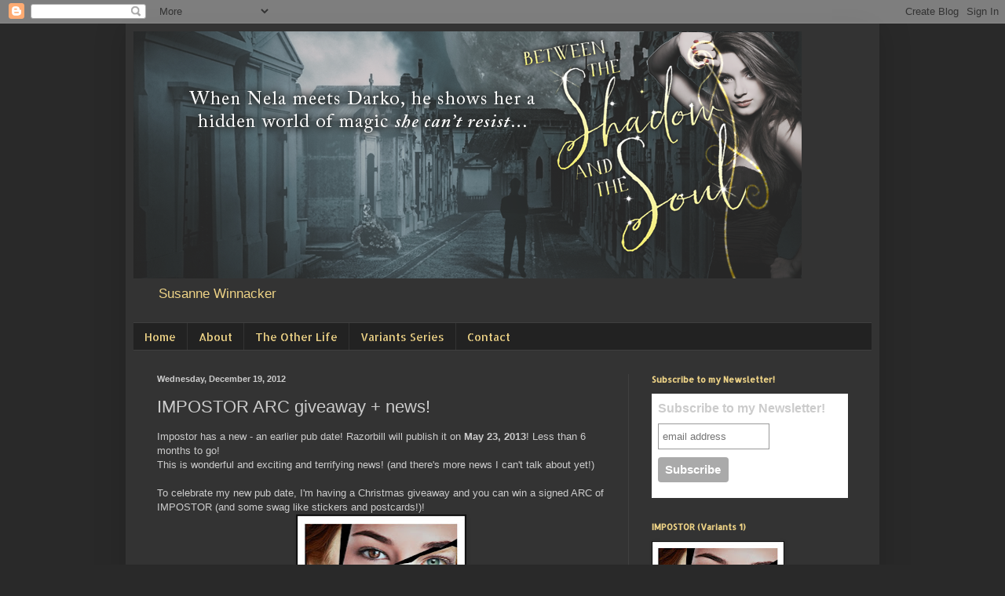

--- FILE ---
content_type: text/html; charset=UTF-8
request_url: https://susannewritesfiction.blogspot.com/2012/12/impostor-arc-giveaway-news.html?showComment=1355974897392
body_size: 34998
content:
<!DOCTYPE html>
<html class='v2' dir='ltr' lang='en-US'>
<head>
<link href='https://www.blogger.com/static/v1/widgets/335934321-css_bundle_v2.css' rel='stylesheet' type='text/css'/>
<meta content='width=1100' name='viewport'/>
<meta content='text/html; charset=UTF-8' http-equiv='Content-Type'/>
<meta content='blogger' name='generator'/>
<link href='https://susannewritesfiction.blogspot.com/favicon.ico' rel='icon' type='image/x-icon'/>
<link href='http://susannewritesfiction.blogspot.com/2012/12/impostor-arc-giveaway-news.html' rel='canonical'/>
<link rel="alternate" type="application/atom+xml" title="Susanne Winnacker - Atom" href="https://susannewritesfiction.blogspot.com/feeds/posts/default" />
<link rel="alternate" type="application/rss+xml" title="Susanne Winnacker - RSS" href="https://susannewritesfiction.blogspot.com/feeds/posts/default?alt=rss" />
<link rel="service.post" type="application/atom+xml" title="Susanne Winnacker - Atom" href="https://www.blogger.com/feeds/8523396757145632377/posts/default" />

<link rel="alternate" type="application/atom+xml" title="Susanne Winnacker - Atom" href="https://susannewritesfiction.blogspot.com/feeds/189554335749688441/comments/default" />
<!--Can't find substitution for tag [blog.ieCssRetrofitLinks]-->
<link href='https://blogger.googleusercontent.com/img/b/R29vZ2xl/AVvXsEgTAT2WWZD8s1lhs7mjbNGHDz8v7Iltkmt_vt9jAiQMUBejXISdU1NGf3j4LnYGHVgHtfgemoqsG-0DbXLnM_pTgJJEAUVmToPmDKhDE1Z8Et_4XIqKVIJ80ljUFfPw3hEX8WdxYvutGH-R/s320/Impostor_090712.jpg' rel='image_src'/>
<meta content='http://susannewritesfiction.blogspot.com/2012/12/impostor-arc-giveaway-news.html' property='og:url'/>
<meta content='IMPOSTOR ARC giveaway + news!' property='og:title'/>
<meta content='Impostor has a new - an earlier pub date! Razorbill will publish it on  May 23, 2013 ! Less than 6 months to go!  This is wonderful and exci...' property='og:description'/>
<meta content='https://blogger.googleusercontent.com/img/b/R29vZ2xl/AVvXsEgTAT2WWZD8s1lhs7mjbNGHDz8v7Iltkmt_vt9jAiQMUBejXISdU1NGf3j4LnYGHVgHtfgemoqsG-0DbXLnM_pTgJJEAUVmToPmDKhDE1Z8Et_4XIqKVIJ80ljUFfPw3hEX8WdxYvutGH-R/w1200-h630-p-k-no-nu/Impostor_090712.jpg' property='og:image'/>
<title>Susanne Winnacker: IMPOSTOR ARC giveaway + news!</title>
<style type='text/css'>@font-face{font-family:'Allerta Stencil';font-style:normal;font-weight:400;font-display:swap;src:url(//fonts.gstatic.com/s/allertastencil/v24/HTx0L209KT-LmIE9N7OR6eiycOe1_Db29XP-vA.woff2)format('woff2');unicode-range:U+0000-00FF,U+0131,U+0152-0153,U+02BB-02BC,U+02C6,U+02DA,U+02DC,U+0304,U+0308,U+0329,U+2000-206F,U+20AC,U+2122,U+2191,U+2193,U+2212,U+2215,U+FEFF,U+FFFD;}</style>
<style id='page-skin-1' type='text/css'><!--
/*
-----------------------------------------------
Blogger Template Style
Name:     Simple
Designer: Blogger
URL:      www.blogger.com
----------------------------------------------- */
/* Content
----------------------------------------------- */
body {
font: normal normal 12px Arial, Tahoma, Helvetica, FreeSans, sans-serif;
color: #cccccc;
background: #292929 none repeat scroll top left;
padding: 0 40px 40px 40px;
}
html body .region-inner {
min-width: 0;
max-width: 100%;
width: auto;
}
h2 {
font-size: 22px;
}
a:link {
text-decoration:none;
color: #dd7700;
}
a:visited {
text-decoration:none;
color: #cc6600;
}
a:hover {
text-decoration:underline;
color: #cc6600;
}
.body-fauxcolumn-outer .fauxcolumn-inner {
background: transparent none repeat scroll top left;
_background-image: none;
}
.body-fauxcolumn-outer .cap-top {
position: absolute;
z-index: 1;
height: 400px;
width: 100%;
}
.body-fauxcolumn-outer .cap-top .cap-left {
width: 100%;
background: transparent none repeat-x scroll top left;
_background-image: none;
}
.content-outer {
-moz-box-shadow: 0 0 40px rgba(0, 0, 0, .15);
-webkit-box-shadow: 0 0 5px rgba(0, 0, 0, .15);
-goog-ms-box-shadow: 0 0 10px #333333;
box-shadow: 0 0 40px rgba(0, 0, 0, .15);
margin-bottom: 1px;
}
.content-inner {
padding: 10px 10px;
}
.content-inner {
background-color: #333333;
}
/* Header
----------------------------------------------- */
.header-outer {
background: transparent none repeat-x scroll 0 -400px;
_background-image: none;
}
.Header h1 {
font: normal normal 60px Arial, Tahoma, Helvetica, FreeSans, sans-serif;
color: #ffffff;
text-shadow: -1px -1px 1px rgba(0, 0, 0, .2);
}
.Header h1 a {
color: #ffffff;
}
.Header .description {
font-size: 140%;
color: #eed386;
}
.header-inner .Header .titlewrapper {
padding: 22px 30px;
}
.header-inner .Header .descriptionwrapper {
padding: 0 30px;
}
/* Tabs
----------------------------------------------- */
.tabs-inner .section:first-child {
border-top: 1px solid #404040;
}
.tabs-inner .section:first-child ul {
margin-top: -1px;
border-top: 1px solid #404040;
border-left: 0 solid #404040;
border-right: 0 solid #404040;
}
.tabs-inner .widget ul {
background: #222222 none repeat-x scroll 0 -800px;
_background-image: none;
border-bottom: 1px solid #404040;
margin-top: 0;
margin-left: -30px;
margin-right: -30px;
}
.tabs-inner .widget li a {
display: inline-block;
padding: .6em 1em;
font: normal normal 14px Allerta Stencil;
color: #eed386;
border-left: 1px solid #333333;
border-right: 0 solid #404040;
}
.tabs-inner .widget li:first-child a {
border-left: none;
}
.tabs-inner .widget li.selected a, .tabs-inner .widget li a:hover {
color: #cc6600;
background-color: #000000;
text-decoration: none;
}
/* Columns
----------------------------------------------- */
.main-outer {
border-top: 0 solid #404040;
}
.fauxcolumn-left-outer .fauxcolumn-inner {
border-right: 1px solid #404040;
}
.fauxcolumn-right-outer .fauxcolumn-inner {
border-left: 1px solid #404040;
}
/* Headings
----------------------------------------------- */
div.widget > h2,
div.widget h2.title {
margin: 0 0 1em 0;
font: normal bold 11px Allerta Stencil;
color: #eed386;
}
/* Widgets
----------------------------------------------- */
.widget .zippy {
color: #999999;
text-shadow: 2px 2px 1px rgba(0, 0, 0, .1);
}
.widget .popular-posts ul {
list-style: none;
}
/* Posts
----------------------------------------------- */
h2.date-header {
font: normal bold 11px Arial, Tahoma, Helvetica, FreeSans, sans-serif;
}
.date-header span {
background-color: transparent;
color: #cccccc;
padding: inherit;
letter-spacing: inherit;
margin: inherit;
}
.main-inner {
padding-top: 30px;
padding-bottom: 30px;
}
.main-inner .column-center-inner {
padding: 0 15px;
}
.main-inner .column-center-inner .section {
margin: 0 15px;
}
.post {
margin: 0 0 25px 0;
}
h3.post-title, .comments h4 {
font: normal normal 22px Arial, Tahoma, Helvetica, FreeSans, sans-serif;
margin: .75em 0 0;
}
.post-body {
font-size: 110%;
line-height: 1.4;
position: relative;
}
.post-body img, .post-body .tr-caption-container, .Profile img, .Image img,
.BlogList .item-thumbnail img {
padding: 0;
background: #111111;
border: 1px solid #111111;
-moz-box-shadow: 1px 1px 5px rgba(0, 0, 0, .1);
-webkit-box-shadow: 1px 1px 5px rgba(0, 0, 0, .1);
box-shadow: 1px 1px 5px rgba(0, 0, 0, .1);
}
.post-body img, .post-body .tr-caption-container {
padding: 1px;
}
.post-body .tr-caption-container {
color: #cccccc;
}
.post-body .tr-caption-container img {
padding: 0;
background: transparent;
border: none;
-moz-box-shadow: 0 0 0 rgba(0, 0, 0, .1);
-webkit-box-shadow: 0 0 0 rgba(0, 0, 0, .1);
box-shadow: 0 0 0 rgba(0, 0, 0, .1);
}
.post-header {
margin: 0 0 1.5em;
line-height: 1.6;
font-size: 90%;
}
.post-footer {
margin: 20px -2px 0;
padding: 5px 10px;
color: #888888;
background-color: #303030;
border-bottom: 1px solid #444444;
line-height: 1.6;
font-size: 90%;
}
#comments .comment-author {
padding-top: 1.5em;
border-top: 1px solid #404040;
background-position: 0 1.5em;
}
#comments .comment-author:first-child {
padding-top: 0;
border-top: none;
}
.avatar-image-container {
margin: .2em 0 0;
}
#comments .avatar-image-container img {
border: 1px solid #111111;
}
/* Comments
----------------------------------------------- */
.comments .comments-content .icon.blog-author {
background-repeat: no-repeat;
background-image: url([data-uri]);
}
.comments .comments-content .loadmore a {
border-top: 1px solid #999999;
border-bottom: 1px solid #999999;
}
.comments .comment-thread.inline-thread {
background-color: #303030;
}
.comments .continue {
border-top: 2px solid #999999;
}
/* Accents
---------------------------------------------- */
.section-columns td.columns-cell {
border-left: 1px solid #404040;
}
.blog-pager {
background: transparent none no-repeat scroll top center;
}
.blog-pager-older-link, .home-link,
.blog-pager-newer-link {
background-color: #333333;
padding: 5px;
}
.footer-outer {
border-top: 0 dashed #bbbbbb;
}
/* Mobile
----------------------------------------------- */
body.mobile  {
background-size: auto;
}
.mobile .body-fauxcolumn-outer {
background: transparent none repeat scroll top left;
}
.mobile .body-fauxcolumn-outer .cap-top {
background-size: 100% auto;
}
.mobile .content-outer {
-webkit-box-shadow: 0 0 3px rgba(0, 0, 0, .15);
box-shadow: 0 0 3px rgba(0, 0, 0, .15);
}
.mobile .tabs-inner .widget ul {
margin-left: 0;
margin-right: 0;
}
.mobile .post {
margin: 0;
}
.mobile .main-inner .column-center-inner .section {
margin: 0;
}
.mobile .date-header span {
padding: 0.1em 10px;
margin: 0 -10px;
}
.mobile h3.post-title {
margin: 0;
}
.mobile .blog-pager {
background: transparent none no-repeat scroll top center;
}
.mobile .footer-outer {
border-top: none;
}
.mobile .main-inner, .mobile .footer-inner {
background-color: #333333;
}
.mobile-index-contents {
color: #cccccc;
}
.mobile-link-button {
background-color: #dd7700;
}
.mobile-link-button a:link, .mobile-link-button a:visited {
color: #ffffff;
}
.mobile .tabs-inner .section:first-child {
border-top: none;
}
.mobile .tabs-inner .PageList .widget-content {
background-color: #000000;
color: #cc6600;
border-top: 1px solid #404040;
border-bottom: 1px solid #404040;
}
.mobile .tabs-inner .PageList .widget-content .pagelist-arrow {
border-left: 1px solid #404040;
}

--></style>
<style id='template-skin-1' type='text/css'><!--
body {
min-width: 960px;
}
.content-outer, .content-fauxcolumn-outer, .region-inner {
min-width: 960px;
max-width: 960px;
_width: 960px;
}
.main-inner .columns {
padding-left: 0;
padding-right: 310px;
}
.main-inner .fauxcolumn-center-outer {
left: 0;
right: 310px;
/* IE6 does not respect left and right together */
_width: expression(this.parentNode.offsetWidth -
parseInt("0") -
parseInt("310px") + 'px');
}
.main-inner .fauxcolumn-left-outer {
width: 0;
}
.main-inner .fauxcolumn-right-outer {
width: 310px;
}
.main-inner .column-left-outer {
width: 0;
right: 100%;
margin-left: -0;
}
.main-inner .column-right-outer {
width: 310px;
margin-right: -310px;
}
#layout {
min-width: 0;
}
#layout .content-outer {
min-width: 0;
width: 800px;
}
#layout .region-inner {
min-width: 0;
width: auto;
}
body#layout div.add_widget {
padding: 8px;
}
body#layout div.add_widget a {
margin-left: 32px;
}
--></style>
<link href='https://www.blogger.com/dyn-css/authorization.css?targetBlogID=8523396757145632377&amp;zx=495fd0d7-e765-48a4-8bc4-15475f49b936' media='none' onload='if(media!=&#39;all&#39;)media=&#39;all&#39;' rel='stylesheet'/><noscript><link href='https://www.blogger.com/dyn-css/authorization.css?targetBlogID=8523396757145632377&amp;zx=495fd0d7-e765-48a4-8bc4-15475f49b936' rel='stylesheet'/></noscript>
<meta name='google-adsense-platform-account' content='ca-host-pub-1556223355139109'/>
<meta name='google-adsense-platform-domain' content='blogspot.com'/>

</head>
<body class='loading variant-dark'>
<div class='navbar section' id='navbar' name='Navbar'><div class='widget Navbar' data-version='1' id='Navbar1'><script type="text/javascript">
    function setAttributeOnload(object, attribute, val) {
      if(window.addEventListener) {
        window.addEventListener('load',
          function(){ object[attribute] = val; }, false);
      } else {
        window.attachEvent('onload', function(){ object[attribute] = val; });
      }
    }
  </script>
<div id="navbar-iframe-container"></div>
<script type="text/javascript" src="https://apis.google.com/js/platform.js"></script>
<script type="text/javascript">
      gapi.load("gapi.iframes:gapi.iframes.style.bubble", function() {
        if (gapi.iframes && gapi.iframes.getContext) {
          gapi.iframes.getContext().openChild({
              url: 'https://www.blogger.com/navbar/8523396757145632377?po\x3d189554335749688441\x26origin\x3dhttps://susannewritesfiction.blogspot.com',
              where: document.getElementById("navbar-iframe-container"),
              id: "navbar-iframe"
          });
        }
      });
    </script><script type="text/javascript">
(function() {
var script = document.createElement('script');
script.type = 'text/javascript';
script.src = '//pagead2.googlesyndication.com/pagead/js/google_top_exp.js';
var head = document.getElementsByTagName('head')[0];
if (head) {
head.appendChild(script);
}})();
</script>
</div></div>
<div class='body-fauxcolumns'>
<div class='fauxcolumn-outer body-fauxcolumn-outer'>
<div class='cap-top'>
<div class='cap-left'></div>
<div class='cap-right'></div>
</div>
<div class='fauxborder-left'>
<div class='fauxborder-right'></div>
<div class='fauxcolumn-inner'>
</div>
</div>
<div class='cap-bottom'>
<div class='cap-left'></div>
<div class='cap-right'></div>
</div>
</div>
</div>
<div class='content'>
<div class='content-fauxcolumns'>
<div class='fauxcolumn-outer content-fauxcolumn-outer'>
<div class='cap-top'>
<div class='cap-left'></div>
<div class='cap-right'></div>
</div>
<div class='fauxborder-left'>
<div class='fauxborder-right'></div>
<div class='fauxcolumn-inner'>
</div>
</div>
<div class='cap-bottom'>
<div class='cap-left'></div>
<div class='cap-right'></div>
</div>
</div>
</div>
<div class='content-outer'>
<div class='content-cap-top cap-top'>
<div class='cap-left'></div>
<div class='cap-right'></div>
</div>
<div class='fauxborder-left content-fauxborder-left'>
<div class='fauxborder-right content-fauxborder-right'></div>
<div class='content-inner'>
<header>
<div class='header-outer'>
<div class='header-cap-top cap-top'>
<div class='cap-left'></div>
<div class='cap-right'></div>
</div>
<div class='fauxborder-left header-fauxborder-left'>
<div class='fauxborder-right header-fauxborder-right'></div>
<div class='region-inner header-inner'>
<div class='header section' id='header' name='Header'><div class='widget Header' data-version='1' id='Header1'>
<div id='header-inner'>
<a href='https://susannewritesfiction.blogspot.com/' style='display: block'>
<img alt='Susanne Winnacker' height='315px; ' id='Header1_headerimg' src='https://blogger.googleusercontent.com/img/b/R29vZ2xl/AVvXsEjcVM5fBS5V7fg0kcxyd_dqVKn6rIvqpYI3f3ZTfH9gRppiwzl2MLr6cyd-YyKTCEEpjvcENcDFy3BjMBgrxnvkVBW66txuDIxID1tReFCKUc0_Ez-sqwLfIgkWFdNHJy0DDxQJXknVlDg2/s1600/ShadowFACEBOOK.png' style='display: block' width='851px; '/>
</a>
<div class='descriptionwrapper'>
<p class='description'><span>Susanne Winnacker </span></p>
</div>
</div>
</div></div>
</div>
</div>
<div class='header-cap-bottom cap-bottom'>
<div class='cap-left'></div>
<div class='cap-right'></div>
</div>
</div>
</header>
<div class='tabs-outer'>
<div class='tabs-cap-top cap-top'>
<div class='cap-left'></div>
<div class='cap-right'></div>
</div>
<div class='fauxborder-left tabs-fauxborder-left'>
<div class='fauxborder-right tabs-fauxborder-right'></div>
<div class='region-inner tabs-inner'>
<div class='tabs section' id='crosscol' name='Cross-Column'><div class='widget PageList' data-version='1' id='PageList1'>
<h2>Pages</h2>
<div class='widget-content'>
<ul>
<li>
<a href='https://susannewritesfiction.blogspot.com/'>Home</a>
</li>
<li>
<a href='https://susannewritesfiction.blogspot.com/p/about.html'>About</a>
</li>
<li>
<a href='https://susannewritesfiction.blogspot.com/p/books.html'>The Other Life</a>
</li>
<li>
<a href='https://susannewritesfiction.blogspot.com/p/impostor.html'>Variants Series</a>
</li>
<li>
<a href='https://susannewritesfiction.blogspot.com/p/contact.html'>Contact</a>
</li>
</ul>
<div class='clear'></div>
</div>
</div></div>
<div class='tabs no-items section' id='crosscol-overflow' name='Cross-Column 2'></div>
</div>
</div>
<div class='tabs-cap-bottom cap-bottom'>
<div class='cap-left'></div>
<div class='cap-right'></div>
</div>
</div>
<div class='main-outer'>
<div class='main-cap-top cap-top'>
<div class='cap-left'></div>
<div class='cap-right'></div>
</div>
<div class='fauxborder-left main-fauxborder-left'>
<div class='fauxborder-right main-fauxborder-right'></div>
<div class='region-inner main-inner'>
<div class='columns fauxcolumns'>
<div class='fauxcolumn-outer fauxcolumn-center-outer'>
<div class='cap-top'>
<div class='cap-left'></div>
<div class='cap-right'></div>
</div>
<div class='fauxborder-left'>
<div class='fauxborder-right'></div>
<div class='fauxcolumn-inner'>
</div>
</div>
<div class='cap-bottom'>
<div class='cap-left'></div>
<div class='cap-right'></div>
</div>
</div>
<div class='fauxcolumn-outer fauxcolumn-left-outer'>
<div class='cap-top'>
<div class='cap-left'></div>
<div class='cap-right'></div>
</div>
<div class='fauxborder-left'>
<div class='fauxborder-right'></div>
<div class='fauxcolumn-inner'>
</div>
</div>
<div class='cap-bottom'>
<div class='cap-left'></div>
<div class='cap-right'></div>
</div>
</div>
<div class='fauxcolumn-outer fauxcolumn-right-outer'>
<div class='cap-top'>
<div class='cap-left'></div>
<div class='cap-right'></div>
</div>
<div class='fauxborder-left'>
<div class='fauxborder-right'></div>
<div class='fauxcolumn-inner'>
</div>
</div>
<div class='cap-bottom'>
<div class='cap-left'></div>
<div class='cap-right'></div>
</div>
</div>
<!-- corrects IE6 width calculation -->
<div class='columns-inner'>
<div class='column-center-outer'>
<div class='column-center-inner'>
<div class='main section' id='main' name='Main'><div class='widget Blog' data-version='1' id='Blog1'>
<div class='blog-posts hfeed'>

          <div class="date-outer">
        
<h2 class='date-header'><span>Wednesday, December 19, 2012</span></h2>

          <div class="date-posts">
        
<div class='post-outer'>
<div class='post hentry uncustomized-post-template' itemprop='blogPost' itemscope='itemscope' itemtype='http://schema.org/BlogPosting'>
<meta content='https://blogger.googleusercontent.com/img/b/R29vZ2xl/AVvXsEgTAT2WWZD8s1lhs7mjbNGHDz8v7Iltkmt_vt9jAiQMUBejXISdU1NGf3j4LnYGHVgHtfgemoqsG-0DbXLnM_pTgJJEAUVmToPmDKhDE1Z8Et_4XIqKVIJ80ljUFfPw3hEX8WdxYvutGH-R/s320/Impostor_090712.jpg' itemprop='image_url'/>
<meta content='8523396757145632377' itemprop='blogId'/>
<meta content='189554335749688441' itemprop='postId'/>
<a name='189554335749688441'></a>
<h3 class='post-title entry-title' itemprop='name'>
IMPOSTOR ARC giveaway + news!
</h3>
<div class='post-header'>
<div class='post-header-line-1'></div>
</div>
<div class='post-body entry-content' id='post-body-189554335749688441' itemprop='description articleBody'>
Impostor has a new - an earlier pub date! Razorbill will publish it on&nbsp;<b>May 23, 2013</b>! Less than 6 months to go!<br />
This is wonderful and exciting and terrifying news! (and there's more news I can't talk about yet!)<br />
<br />
To celebrate my new pub date, I'm having a Christmas giveaway and you can win a signed ARC of IMPOSTOR (and some swag like stickers and postcards!)!<br />
<div class="separator" style="clear: both; text-align: center;">
<a href="https://blogger.googleusercontent.com/img/b/R29vZ2xl/AVvXsEgTAT2WWZD8s1lhs7mjbNGHDz8v7Iltkmt_vt9jAiQMUBejXISdU1NGf3j4LnYGHVgHtfgemoqsG-0DbXLnM_pTgJJEAUVmToPmDKhDE1Z8Et_4XIqKVIJ80ljUFfPw3hEX8WdxYvutGH-R/s1600/Impostor_090712.jpg" imageanchor="1" style="margin-left: 1em; margin-right: 1em;"><img border="0" height="320" src="https://blogger.googleusercontent.com/img/b/R29vZ2xl/AVvXsEgTAT2WWZD8s1lhs7mjbNGHDz8v7Iltkmt_vt9jAiQMUBejXISdU1NGf3j4LnYGHVgHtfgemoqsG-0DbXLnM_pTgJJEAUVmToPmDKhDE1Z8Et_4XIqKVIJ80ljUFfPw3hEX8WdxYvutGH-R/s320/Impostor_090712.jpg" width="213" /></a></div>
<i><span class="Apple-style-span" style="color: #181818; font-family: Georgia, serif; font-size: 14px; line-height: 19px;">CAN TESSA POSE AS MADISON . . . AND STOP A KILLER BEFORE IT&#8217;S TOO LATE?</span><span class="Apple-style-span" style="color: #181818; font-family: Georgia, serif; font-size: 14px; line-height: 19px;"><br /></span><span class="Apple-style-span" style="color: #181818; font-family: Georgia, serif; font-size: 14px; line-height: 19px;"><br /></span><span class="Apple-style-span" style="color: #181818; font-family: Georgia, serif; font-size: 14px; line-height: 19px;">Tessa is a Variant, able to absorb the DNA of anyone she touches and mimic their appearance. Shunned by her family, she&#8217;s spent the last two years training with the Forces with Extraordinary Abilities, a secret branch of the FBI.</span><span class="Apple-style-span" style="color: #181818; font-family: Georgia, serif; font-size: 14px; line-height: 19px;"><br /></span><span class="Apple-style-span" style="color: #181818; font-family: Georgia, serif; font-size: 14px; line-height: 19px;"><br /></span><span class="Apple-style-span" style="color: #181818; font-family: Georgia, serif; font-size: 14px; line-height: 19px;">When a serial killer rocks a small town in Oregon, Tessa is given a mission: she must impersonate Madison, a local teen, to find the killer before he strikes again.</span><span class="Apple-style-span" style="color: #181818; font-family: Georgia, serif; font-size: 14px; line-height: 19px;"><br /></span><span class="Apple-style-span" style="color: #181818; font-family: Georgia, serif; font-size: 14px; line-height: 19px;"><br /></span><span class="Apple-style-span" style="color: #181818; font-family: Georgia, serif; font-size: 14px; line-height: 19px;">Tessa hates everything about being an impostor&#8212;the stress, the danger, the deceit&#8212;but loves playing the role of a normal girl. As Madison, she finds friends, romance, and the kind of loving family she&#8217;d do anything to keep.</span><span class="Apple-style-span" style="color: #181818; font-family: Georgia, serif; font-size: 14px; line-height: 19px;"><br /></span><span class="Apple-style-span" style="color: #181818; font-family: Georgia, serif; font-size: 14px; line-height: 19px;"><br /></span><span class="Apple-style-span" style="color: #181818; font-family: Georgia, serif; font-size: 14px; line-height: 19px;">Amid action, suspense, and a ticking clock, this super-human comes to a very human conclusion: even a girl who can look like anyone struggles the most with being herself.</span><span class="Apple-style-span" style="color: #181818; font-family: Georgia, serif; font-size: 14px; line-height: 19px;"><br /></span><span class="Apple-style-span" style="color: #181818; font-family: Georgia, serif; font-size: 14px; line-height: 19px;"><br /></span><span class="Apple-style-span" style="color: #181818; font-family: Georgia, serif; font-size: 14px; line-height: 19px;">(X-men meets The Silence of the Lambs)</span></i><br />
<span class="Apple-style-span" style="color: #181818; font-family: Georgia, serif; font-size: 14px; line-height: 19px;">- May 23, 2013 from Razorbill/Penguin!</span><br />
<i><span class="Apple-style-span" style="color: #181818; font-family: Georgia, serif; font-size: 14px; line-height: 19px;"><br /></span></i>
<span class="Apple-style-span" style="color: #181818; font-family: Georgia, serif; font-size: 14px; line-height: 19px;">This is the very first ARC I'm giving away on my blog!&nbsp;</span><br />
<span class="Apple-style-span" style="color: #181818; font-family: Georgia, serif; font-size: 14px; line-height: 19px;">The giveaway is international and ends on December 27th. I'll announce the winner on the 28th. All you have to do to win is post a comment!&nbsp;</span><br />
<span class="Apple-style-span" style="color: #181818; font-family: Georgia, serif; font-size: 14px; line-height: 19px;">But you can earn extra entries:</span><br />
<span class="Apple-style-span" style="color: #181818; font-family: Georgia, serif; font-size: 14px; line-height: 19px;">Spread the word about the contest (Twitter, Facebook, Tumblr, Pinterest, Blog) + 2 entries (each - so if you post about the contest everywhere, you'll get 10 extra entries)</span><br />
<span class="Apple-style-span" style="color: #181818; font-family: Georgia, serif; font-size: 14px; line-height: 19px;">Add Impostor on <a href="http://www.goodreads.com/book/show/15703724-impostor">goodreads</a> + 1 entry</span><br />
<span class="Apple-style-span" style="color: #181818; font-family: Georgia, serif; font-size: 14px; line-height: 19px;">Follow me on twitter + 1 entry</span>
<div style='clear: both;'></div>
</div>
<div class='post-footer'>
<div class='post-footer-line post-footer-line-1'>
<span class='post-author vcard'>
Posted by
<span class='fn' itemprop='author' itemscope='itemscope' itemtype='http://schema.org/Person'>
<meta content='https://www.blogger.com/profile/07931371784917865242' itemprop='url'/>
<a class='g-profile' href='https://www.blogger.com/profile/07931371784917865242' rel='author' title='author profile'>
<span itemprop='name'>Susanne Winnacker</span>
</a>
</span>
</span>
<span class='post-timestamp'>
at
<meta content='http://susannewritesfiction.blogspot.com/2012/12/impostor-arc-giveaway-news.html' itemprop='url'/>
<a class='timestamp-link' href='https://susannewritesfiction.blogspot.com/2012/12/impostor-arc-giveaway-news.html' rel='bookmark' title='permanent link'><abbr class='published' itemprop='datePublished' title='2012-12-19T05:51:00-05:00'>5:51&#8239;AM</abbr></a>
</span>
<span class='post-comment-link'>
</span>
<span class='post-icons'>
<span class='item-control blog-admin pid-383025362'>
<a href='https://www.blogger.com/post-edit.g?blogID=8523396757145632377&postID=189554335749688441&from=pencil' title='Edit Post'>
<img alt='' class='icon-action' height='18' src='https://resources.blogblog.com/img/icon18_edit_allbkg.gif' width='18'/>
</a>
</span>
</span>
<div class='post-share-buttons goog-inline-block'>
<a class='goog-inline-block share-button sb-email' href='https://www.blogger.com/share-post.g?blogID=8523396757145632377&postID=189554335749688441&target=email' target='_blank' title='Email This'><span class='share-button-link-text'>Email This</span></a><a class='goog-inline-block share-button sb-blog' href='https://www.blogger.com/share-post.g?blogID=8523396757145632377&postID=189554335749688441&target=blog' onclick='window.open(this.href, "_blank", "height=270,width=475"); return false;' target='_blank' title='BlogThis!'><span class='share-button-link-text'>BlogThis!</span></a><a class='goog-inline-block share-button sb-twitter' href='https://www.blogger.com/share-post.g?blogID=8523396757145632377&postID=189554335749688441&target=twitter' target='_blank' title='Share to X'><span class='share-button-link-text'>Share to X</span></a><a class='goog-inline-block share-button sb-facebook' href='https://www.blogger.com/share-post.g?blogID=8523396757145632377&postID=189554335749688441&target=facebook' onclick='window.open(this.href, "_blank", "height=430,width=640"); return false;' target='_blank' title='Share to Facebook'><span class='share-button-link-text'>Share to Facebook</span></a><a class='goog-inline-block share-button sb-pinterest' href='https://www.blogger.com/share-post.g?blogID=8523396757145632377&postID=189554335749688441&target=pinterest' target='_blank' title='Share to Pinterest'><span class='share-button-link-text'>Share to Pinterest</span></a>
</div>
</div>
<div class='post-footer-line post-footer-line-2'>
<span class='post-labels'>
Labels:
<a href='https://susannewritesfiction.blogspot.com/search/label/ARCs' rel='tag'>ARCs</a>,
<a href='https://susannewritesfiction.blogspot.com/search/label/giveaway' rel='tag'>giveaway</a>,
<a href='https://susannewritesfiction.blogspot.com/search/label/Impostor' rel='tag'>Impostor</a>,
<a href='https://susannewritesfiction.blogspot.com/search/label/Impostor%3A%20A%20Variants%20Novel' rel='tag'>Impostor: A Variants Novel</a>,
<a href='https://susannewritesfiction.blogspot.com/search/label/Penguin' rel='tag'>Penguin</a>,
<a href='https://susannewritesfiction.blogspot.com/search/label/pub%20date' rel='tag'>pub date</a>,
<a href='https://susannewritesfiction.blogspot.com/search/label/Razorbill' rel='tag'>Razorbill</a>
</span>
</div>
<div class='post-footer-line post-footer-line-3'>
<span class='post-location'>
</span>
</div>
</div>
</div>
<div class='comments' id='comments'>
<a name='comments'></a>
<h4>66 comments:</h4>
<div id='Blog1_comments-block-wrapper'>
<dl class='avatar-comment-indent' id='comments-block'>
<dt class='comment-author ' id='c2681979065748526658'>
<a name='c2681979065748526658'></a>
<div class="avatar-image-container avatar-stock"><span dir="ltr"><img src="//resources.blogblog.com/img/blank.gif" width="35" height="35" alt="" title="Anonymous">

</span></div>
Anonymous
said...
</dt>
<dd class='comment-body' id='Blog1_cmt-2681979065748526658'>
<p>
This looks great. Pick me! Pick me!
</p>
</dd>
<dd class='comment-footer'>
<span class='comment-timestamp'>
<a href='https://susannewritesfiction.blogspot.com/2012/12/impostor-arc-giveaway-news.html?showComment=1355915431837#c2681979065748526658' title='comment permalink'>
December 19, 2012 at 6:10&#8239;AM
</a>
<span class='item-control blog-admin pid-262094390'>
<a class='comment-delete' href='https://www.blogger.com/comment/delete/8523396757145632377/2681979065748526658' title='Delete Comment'>
<img src='https://resources.blogblog.com/img/icon_delete13.gif'/>
</a>
</span>
</span>
</dd>
<dt class='comment-author ' id='c2603385953660975381'>
<a name='c2603385953660975381'></a>
<div class="avatar-image-container avatar-stock"><span dir="ltr"><a href="https://www.blogger.com/profile/12359326083681702206" target="" rel="nofollow" onclick="" class="avatar-hovercard" id="av-2603385953660975381-12359326083681702206"><img src="//www.blogger.com/img/blogger_logo_round_35.png" width="35" height="35" alt="" title="dope">

</a></span></div>
<a href='https://www.blogger.com/profile/12359326083681702206' rel='nofollow'>dope</a>
said...
</dt>
<dd class='comment-body' id='Blog1_cmt-2603385953660975381'>
<p>
Oh goodie!Can&#39;t wait to read this! XD<br /><br />nobonitachowdhury@yahoo.com
</p>
</dd>
<dd class='comment-footer'>
<span class='comment-timestamp'>
<a href='https://susannewritesfiction.blogspot.com/2012/12/impostor-arc-giveaway-news.html?showComment=1355915845718#c2603385953660975381' title='comment permalink'>
December 19, 2012 at 6:17&#8239;AM
</a>
<span class='item-control blog-admin pid-1948769658'>
<a class='comment-delete' href='https://www.blogger.com/comment/delete/8523396757145632377/2603385953660975381' title='Delete Comment'>
<img src='https://resources.blogblog.com/img/icon_delete13.gif'/>
</a>
</span>
</span>
</dd>
<dt class='comment-author ' id='c5598137769929333513'>
<a name='c5598137769929333513'></a>
<div class="avatar-image-container vcard"><span dir="ltr"><a href="https://www.blogger.com/profile/11540910005642018594" target="" rel="nofollow" onclick="" class="avatar-hovercard" id="av-5598137769929333513-11540910005642018594"><img src="https://resources.blogblog.com/img/blank.gif" width="35" height="35" class="delayLoad" style="display: none;" longdesc="//blogger.googleusercontent.com/img/b/R29vZ2xl/AVvXsEh52pMW5wZPvXjjkqkQWAI8V8ug8UVUAE6WhMJe903oUIyTQnLezXvVuDNe0bbgsM3-GknbOozjk3PNjlbbrGUqzHjJDqdy40Y-2eZIQFF15jeaHPWrwj90utk9xj9vFQ/s45-c/14570486-halare.png" alt="" title="Lilian">

<noscript><img src="//blogger.googleusercontent.com/img/b/R29vZ2xl/AVvXsEh52pMW5wZPvXjjkqkQWAI8V8ug8UVUAE6WhMJe903oUIyTQnLezXvVuDNe0bbgsM3-GknbOozjk3PNjlbbrGUqzHjJDqdy40Y-2eZIQFF15jeaHPWrwj90utk9xj9vFQ/s45-c/14570486-halare.png" width="35" height="35" class="photo" alt=""></noscript></a></span></div>
<a href='https://www.blogger.com/profile/11540910005642018594' rel='nofollow'>Lilian</a>
said...
</dt>
<dd class='comment-body' id='Blog1_cmt-5598137769929333513'>
<p>
*gasp* I WANT IT!<br /><br />Shared on Facebook: http://www.facebook.com/permalink.php?story_fbid=391892344232382&amp;id=100002752747884<br />Shared on Twitter: https://twitter.com/ctoybox1/status/281362271731597312<br />Followed on Twitter as @ctoybox1<br />Blogged: http://circustoybox.blogspot.com/2012/12/susanne-winnacker-impostor-arc-giveaway.html<br /><br />Lilian @ <a href="http://noveltoybox.wordpress.com" rel="nofollow">A Novel Toybox</a><br />lilianxchengATgmail.com
</p>
</dd>
<dd class='comment-footer'>
<span class='comment-timestamp'>
<a href='https://susannewritesfiction.blogspot.com/2012/12/impostor-arc-giveaway-news.html?showComment=1355917195951#c5598137769929333513' title='comment permalink'>
December 19, 2012 at 6:39&#8239;AM
</a>
<span class='item-control blog-admin pid-2136156489'>
<a class='comment-delete' href='https://www.blogger.com/comment/delete/8523396757145632377/5598137769929333513' title='Delete Comment'>
<img src='https://resources.blogblog.com/img/icon_delete13.gif'/>
</a>
</span>
</span>
</dd>
<dt class='comment-author ' id='c5318879286644065679'>
<a name='c5318879286644065679'></a>
<div class="avatar-image-container avatar-stock"><span dir="ltr"><a href="https://www.blogger.com/profile/16383960692054256957" target="" rel="nofollow" onclick="" class="avatar-hovercard" id="av-5318879286644065679-16383960692054256957"><img src="//www.blogger.com/img/blogger_logo_round_35.png" width="35" height="35" alt="" title="Marieke">

</a></span></div>
<a href='https://www.blogger.com/profile/16383960692054256957' rel='nofollow'>Marieke</a>
said...
</dt>
<dd class='comment-body' id='Blog1_cmt-5318879286644065679'>
<p>
Oooh, wants it! :D <br /><br />Added on GR, RTed on Twitter (and following on Twitter, of course). <br /><br />:)
</p>
</dd>
<dd class='comment-footer'>
<span class='comment-timestamp'>
<a href='https://susannewritesfiction.blogspot.com/2012/12/impostor-arc-giveaway-news.html?showComment=1355918443659#c5318879286644065679' title='comment permalink'>
December 19, 2012 at 7:00&#8239;AM
</a>
<span class='item-control blog-admin pid-1742012219'>
<a class='comment-delete' href='https://www.blogger.com/comment/delete/8523396757145632377/5318879286644065679' title='Delete Comment'>
<img src='https://resources.blogblog.com/img/icon_delete13.gif'/>
</a>
</span>
</span>
</dd>
<dt class='comment-author ' id='c7593331791364434761'>
<a name='c7593331791364434761'></a>
<div class="avatar-image-container avatar-stock"><span dir="ltr"><a href="https://www.blogger.com/profile/08123579182047031714" target="" rel="nofollow" onclick="" class="avatar-hovercard" id="av-7593331791364434761-08123579182047031714"><img src="//www.blogger.com/img/blogger_logo_round_35.png" width="35" height="35" alt="" title="Unknown">

</a></span></div>
<a href='https://www.blogger.com/profile/08123579182047031714' rel='nofollow'>Unknown</a>
said...
</dt>
<dd class='comment-body' id='Blog1_cmt-7593331791364434761'>
<p>
Yay, thanks!  I also added it on Goodreads.
</p>
</dd>
<dd class='comment-footer'>
<span class='comment-timestamp'>
<a href='https://susannewritesfiction.blogspot.com/2012/12/impostor-arc-giveaway-news.html?showComment=1355921359471#c7593331791364434761' title='comment permalink'>
December 19, 2012 at 7:49&#8239;AM
</a>
<span class='item-control blog-admin pid-1651108013'>
<a class='comment-delete' href='https://www.blogger.com/comment/delete/8523396757145632377/7593331791364434761' title='Delete Comment'>
<img src='https://resources.blogblog.com/img/icon_delete13.gif'/>
</a>
</span>
</span>
</dd>
<dt class='comment-author ' id='c8995848529322709464'>
<a name='c8995848529322709464'></a>
<div class="avatar-image-container avatar-stock"><span dir="ltr"><a href="https://www.blogger.com/profile/11415189347501942340" target="" rel="nofollow" onclick="" class="avatar-hovercard" id="av-8995848529322709464-11415189347501942340"><img src="//www.blogger.com/img/blogger_logo_round_35.png" width="35" height="35" alt="" title="Stina">

</a></span></div>
<a href='https://www.blogger.com/profile/11415189347501942340' rel='nofollow'>Stina</a>
said...
</dt>
<dd class='comment-body' id='Blog1_cmt-8995848529322709464'>
<p>
Definitely adding this to my TBR list. :D
</p>
</dd>
<dd class='comment-footer'>
<span class='comment-timestamp'>
<a href='https://susannewritesfiction.blogspot.com/2012/12/impostor-arc-giveaway-news.html?showComment=1355924008883#c8995848529322709464' title='comment permalink'>
December 19, 2012 at 8:33&#8239;AM
</a>
<span class='item-control blog-admin pid-636382525'>
<a class='comment-delete' href='https://www.blogger.com/comment/delete/8523396757145632377/8995848529322709464' title='Delete Comment'>
<img src='https://resources.blogblog.com/img/icon_delete13.gif'/>
</a>
</span>
</span>
</dd>
<dt class='comment-author ' id='c4187784232103415746'>
<a name='c4187784232103415746'></a>
<div class="avatar-image-container vcard"><span dir="ltr"><a href="https://www.blogger.com/profile/02860164559991908452" target="" rel="nofollow" onclick="" class="avatar-hovercard" id="av-4187784232103415746-02860164559991908452"><img src="https://resources.blogblog.com/img/blank.gif" width="35" height="35" class="delayLoad" style="display: none;" longdesc="//1.bp.blogspot.com/-57EI1Th46yU/TXmUiroHkqI/AAAAAAAAAEs/_JxWI_MSe8I/s35/Image015.jpg" alt="" title="Jesselle">

<noscript><img src="//1.bp.blogspot.com/-57EI1Th46yU/TXmUiroHkqI/AAAAAAAAAEs/_JxWI_MSe8I/s35/Image015.jpg" width="35" height="35" class="photo" alt=""></noscript></a></span></div>
<a href='https://www.blogger.com/profile/02860164559991908452' rel='nofollow'>Jesselle</a>
said...
</dt>
<dd class='comment-body' id='Blog1_cmt-4187784232103415746'>
<p>
Thanks for the opportunity to win an ARC of Impostor! I look forward to reading the story. I added it on Goodreads and I&#39;m following you on Twitter. :)
</p>
</dd>
<dd class='comment-footer'>
<span class='comment-timestamp'>
<a href='https://susannewritesfiction.blogspot.com/2012/12/impostor-arc-giveaway-news.html?showComment=1355924086728#c4187784232103415746' title='comment permalink'>
December 19, 2012 at 8:34&#8239;AM
</a>
<span class='item-control blog-admin pid-2015059557'>
<a class='comment-delete' href='https://www.blogger.com/comment/delete/8523396757145632377/4187784232103415746' title='Delete Comment'>
<img src='https://resources.blogblog.com/img/icon_delete13.gif'/>
</a>
</span>
</span>
</dd>
<dt class='comment-author ' id='c7400530081594826703'>
<a name='c7400530081594826703'></a>
<div class="avatar-image-container vcard"><span dir="ltr"><a href="https://www.blogger.com/profile/13098861932902533824" target="" rel="nofollow" onclick="" class="avatar-hovercard" id="av-7400530081594826703-13098861932902533824"><img src="https://resources.blogblog.com/img/blank.gif" width="35" height="35" class="delayLoad" style="display: none;" longdesc="//blogger.googleusercontent.com/img/b/R29vZ2xl/AVvXsEg5puszKG-P7_hfQaIwXmaWW4kT5BeACDaN92FvM6BGYeaaZgCcdfjEt_RI2spxnu2QBXpyfGElq33G3Sv--vHIPgsO4RmFb1KWFkCXEvcFBkLpTyLN8aOC_uuiKEyLQg/s45-c/Immagine.bmp" alt="" title="Giada M.">

<noscript><img src="//blogger.googleusercontent.com/img/b/R29vZ2xl/AVvXsEg5puszKG-P7_hfQaIwXmaWW4kT5BeACDaN92FvM6BGYeaaZgCcdfjEt_RI2spxnu2QBXpyfGElq33G3Sv--vHIPgsO4RmFb1KWFkCXEvcFBkLpTyLN8aOC_uuiKEyLQg/s45-c/Immagine.bmp" width="35" height="35" class="photo" alt=""></noscript></a></span></div>
<a href='https://www.blogger.com/profile/13098861932902533824' rel='nofollow'>Giada M.</a>
said...
</dt>
<dd class='comment-body' id='Blog1_cmt-7400530081594826703'>
<p>
Thank you for this great giveaway! :D Fingers crossed!<br /><br />Giada M.<br /><br />fabgiada (at) gmail (dot) com
</p>
</dd>
<dd class='comment-footer'>
<span class='comment-timestamp'>
<a href='https://susannewritesfiction.blogspot.com/2012/12/impostor-arc-giveaway-news.html?showComment=1355925644061#c7400530081594826703' title='comment permalink'>
December 19, 2012 at 9:00&#8239;AM
</a>
<span class='item-control blog-admin pid-633091459'>
<a class='comment-delete' href='https://www.blogger.com/comment/delete/8523396757145632377/7400530081594826703' title='Delete Comment'>
<img src='https://resources.blogblog.com/img/icon_delete13.gif'/>
</a>
</span>
</span>
</dd>
<dt class='comment-author ' id='c1607303819237066944'>
<a name='c1607303819237066944'></a>
<div class="avatar-image-container vcard"><span dir="ltr"><a href="https://www.blogger.com/profile/16397900488890180272" target="" rel="nofollow" onclick="" class="avatar-hovercard" id="av-1607303819237066944-16397900488890180272"><img src="https://resources.blogblog.com/img/blank.gif" width="35" height="35" class="delayLoad" style="display: none;" longdesc="//blogger.googleusercontent.com/img/b/R29vZ2xl/AVvXsEiNA8u5cxlLMg6sIBIkTcvx7rifKmWLa_DIXJXU1cgXUFZSvIiWo6IxLKC1zXiEsVL7SkS8tOZDIICG5fDzz2MDf68gs4MlC7H5Eyr9sWg_KdsLduEh5ScoJp3eLJD5zvc/s45-c/th_photo-1-1-1.jpg" alt="" title="Life As Wife">

<noscript><img src="//blogger.googleusercontent.com/img/b/R29vZ2xl/AVvXsEiNA8u5cxlLMg6sIBIkTcvx7rifKmWLa_DIXJXU1cgXUFZSvIiWo6IxLKC1zXiEsVL7SkS8tOZDIICG5fDzz2MDf68gs4MlC7H5Eyr9sWg_KdsLduEh5ScoJp3eLJD5zvc/s45-c/th_photo-1-1-1.jpg" width="35" height="35" class="photo" alt=""></noscript></a></span></div>
<a href='https://www.blogger.com/profile/16397900488890180272' rel='nofollow'>Life As Wife</a>
said...
</dt>
<dd class='comment-body' id='Blog1_cmt-1607303819237066944'>
<p>
Sounds like a great novel!
</p>
</dd>
<dd class='comment-footer'>
<span class='comment-timestamp'>
<a href='https://susannewritesfiction.blogspot.com/2012/12/impostor-arc-giveaway-news.html?showComment=1355926088281#c1607303819237066944' title='comment permalink'>
December 19, 2012 at 9:08&#8239;AM
</a>
<span class='item-control blog-admin pid-595139487'>
<a class='comment-delete' href='https://www.blogger.com/comment/delete/8523396757145632377/1607303819237066944' title='Delete Comment'>
<img src='https://resources.blogblog.com/img/icon_delete13.gif'/>
</a>
</span>
</span>
</dd>
<dt class='comment-author ' id='c4897745268042582292'>
<a name='c4897745268042582292'></a>
<div class="avatar-image-container vcard"><span dir="ltr"><a href="https://www.blogger.com/profile/16397900488890180272" target="" rel="nofollow" onclick="" class="avatar-hovercard" id="av-4897745268042582292-16397900488890180272"><img src="https://resources.blogblog.com/img/blank.gif" width="35" height="35" class="delayLoad" style="display: none;" longdesc="//blogger.googleusercontent.com/img/b/R29vZ2xl/AVvXsEiNA8u5cxlLMg6sIBIkTcvx7rifKmWLa_DIXJXU1cgXUFZSvIiWo6IxLKC1zXiEsVL7SkS8tOZDIICG5fDzz2MDf68gs4MlC7H5Eyr9sWg_KdsLduEh5ScoJp3eLJD5zvc/s45-c/th_photo-1-1-1.jpg" alt="" title="Life As Wife">

<noscript><img src="//blogger.googleusercontent.com/img/b/R29vZ2xl/AVvXsEiNA8u5cxlLMg6sIBIkTcvx7rifKmWLa_DIXJXU1cgXUFZSvIiWo6IxLKC1zXiEsVL7SkS8tOZDIICG5fDzz2MDf68gs4MlC7H5Eyr9sWg_KdsLduEh5ScoJp3eLJD5zvc/s45-c/th_photo-1-1-1.jpg" width="35" height="35" class="photo" alt=""></noscript></a></span></div>
<a href='https://www.blogger.com/profile/16397900488890180272' rel='nofollow'>Life As Wife</a>
said...
</dt>
<dd class='comment-body' id='Blog1_cmt-4897745268042582292'>
<p>
Followed you via Twitter<br /><br />@samkanatzar
</p>
</dd>
<dd class='comment-footer'>
<span class='comment-timestamp'>
<a href='https://susannewritesfiction.blogspot.com/2012/12/impostor-arc-giveaway-news.html?showComment=1355926186938#c4897745268042582292' title='comment permalink'>
December 19, 2012 at 9:09&#8239;AM
</a>
<span class='item-control blog-admin pid-595139487'>
<a class='comment-delete' href='https://www.blogger.com/comment/delete/8523396757145632377/4897745268042582292' title='Delete Comment'>
<img src='https://resources.blogblog.com/img/icon_delete13.gif'/>
</a>
</span>
</span>
</dd>
<dt class='comment-author ' id='c3584447900740945733'>
<a name='c3584447900740945733'></a>
<div class="avatar-image-container vcard"><span dir="ltr"><a href="https://www.blogger.com/profile/16397900488890180272" target="" rel="nofollow" onclick="" class="avatar-hovercard" id="av-3584447900740945733-16397900488890180272"><img src="https://resources.blogblog.com/img/blank.gif" width="35" height="35" class="delayLoad" style="display: none;" longdesc="//blogger.googleusercontent.com/img/b/R29vZ2xl/AVvXsEiNA8u5cxlLMg6sIBIkTcvx7rifKmWLa_DIXJXU1cgXUFZSvIiWo6IxLKC1zXiEsVL7SkS8tOZDIICG5fDzz2MDf68gs4MlC7H5Eyr9sWg_KdsLduEh5ScoJp3eLJD5zvc/s45-c/th_photo-1-1-1.jpg" alt="" title="Life As Wife">

<noscript><img src="//blogger.googleusercontent.com/img/b/R29vZ2xl/AVvXsEiNA8u5cxlLMg6sIBIkTcvx7rifKmWLa_DIXJXU1cgXUFZSvIiWo6IxLKC1zXiEsVL7SkS8tOZDIICG5fDzz2MDf68gs4MlC7H5Eyr9sWg_KdsLduEh5ScoJp3eLJD5zvc/s45-c/th_photo-1-1-1.jpg" width="35" height="35" class="photo" alt=""></noscript></a></span></div>
<a href='https://www.blogger.com/profile/16397900488890180272' rel='nofollow'>Life As Wife</a>
said...
</dt>
<dd class='comment-body' id='Blog1_cmt-3584447900740945733'>
<p>
My Tweet: https://twitter.com/SamKanatzar
</p>
</dd>
<dd class='comment-footer'>
<span class='comment-timestamp'>
<a href='https://susannewritesfiction.blogspot.com/2012/12/impostor-arc-giveaway-news.html?showComment=1355926487855#c3584447900740945733' title='comment permalink'>
December 19, 2012 at 9:14&#8239;AM
</a>
<span class='item-control blog-admin pid-595139487'>
<a class='comment-delete' href='https://www.blogger.com/comment/delete/8523396757145632377/3584447900740945733' title='Delete Comment'>
<img src='https://resources.blogblog.com/img/icon_delete13.gif'/>
</a>
</span>
</span>
</dd>
<dt class='comment-author ' id='c4650535307742346156'>
<a name='c4650535307742346156'></a>
<div class="avatar-image-container vcard"><span dir="ltr"><a href="https://www.blogger.com/profile/08493703354330273953" target="" rel="nofollow" onclick="" class="avatar-hovercard" id="av-4650535307742346156-08493703354330273953"><img src="https://resources.blogblog.com/img/blank.gif" width="35" height="35" class="delayLoad" style="display: none;" longdesc="//blogger.googleusercontent.com/img/b/R29vZ2xl/AVvXsEiA4OLg7_Iw2jyhqRcag49PiEi-wMb367hnm2bCBi86IMHtzWHEi1TzOjc1VxdJmhscqXp8OE9noYh-V9qmwsT85Hsr4CgdxO6i7eFQKOKyWwByTZ9zj6GkBHAiQVRloHs/s45-c/birdy+pic.png" alt="" title="Leigh Smith">

<noscript><img src="//blogger.googleusercontent.com/img/b/R29vZ2xl/AVvXsEiA4OLg7_Iw2jyhqRcag49PiEi-wMb367hnm2bCBi86IMHtzWHEi1TzOjc1VxdJmhscqXp8OE9noYh-V9qmwsT85Hsr4CgdxO6i7eFQKOKyWwByTZ9zj6GkBHAiQVRloHs/s45-c/birdy+pic.png" width="35" height="35" class="photo" alt=""></noscript></a></span></div>
<a href='https://www.blogger.com/profile/08493703354330273953' rel='nofollow'>Leigh Smith</a>
said...
</dt>
<dd class='comment-body' id='Blog1_cmt-4650535307742346156'>
<p>
Want this book so super bad. RT&#39;d: <br />https://twitter.com/SusanneWrites/status/281354567654969344<br />Thanks for the chance to win!
</p>
</dd>
<dd class='comment-footer'>
<span class='comment-timestamp'>
<a href='https://susannewritesfiction.blogspot.com/2012/12/impostor-arc-giveaway-news.html?showComment=1355931004155#c4650535307742346156' title='comment permalink'>
December 19, 2012 at 10:30&#8239;AM
</a>
<span class='item-control blog-admin pid-2058355183'>
<a class='comment-delete' href='https://www.blogger.com/comment/delete/8523396757145632377/4650535307742346156' title='Delete Comment'>
<img src='https://resources.blogblog.com/img/icon_delete13.gif'/>
</a>
</span>
</span>
</dd>
<dt class='comment-author ' id='c141409969564687355'>
<a name='c141409969564687355'></a>
<div class="avatar-image-container vcard"><span dir="ltr"><a href="https://www.blogger.com/profile/08575179545134751295" target="" rel="nofollow" onclick="" class="avatar-hovercard" id="av-141409969564687355-08575179545134751295"><img src="https://resources.blogblog.com/img/blank.gif" width="35" height="35" class="delayLoad" style="display: none;" longdesc="//blogger.googleusercontent.com/img/b/R29vZ2xl/AVvXsEjEKaoly4ibDgxw9B8eVMVVsCIJWoywzVuVEkyRd_kBTYypkZdGUei_T1Ei_WZqlJWAlctfQ-vEydZRHGIWFPQJrkD3JDKJ0NKmlq0uIxQ0vNEswmlakTDW1mo9-UbJyg/s45-c/Bailey+Curls.jpg" alt="" title="Bailey">

<noscript><img src="//blogger.googleusercontent.com/img/b/R29vZ2xl/AVvXsEjEKaoly4ibDgxw9B8eVMVVsCIJWoywzVuVEkyRd_kBTYypkZdGUei_T1Ei_WZqlJWAlctfQ-vEydZRHGIWFPQJrkD3JDKJ0NKmlq0uIxQ0vNEswmlakTDW1mo9-UbJyg/s45-c/Bailey+Curls.jpg" width="35" height="35" class="photo" alt=""></noscript></a></span></div>
<a href='https://www.blogger.com/profile/08575179545134751295' rel='nofollow'>Bailey</a>
said...
</dt>
<dd class='comment-body' id='Blog1_cmt-141409969564687355'>
<p>
How exciting! :D I can&#39;t wait for Imposter! I added it to my Want to Read shelf on Goodreads under Bailey (IB Book Blogging) and I follow you on twitter under @ibbookblogging. :) Thanks for the chance to win!! 
</p>
</dd>
<dd class='comment-footer'>
<span class='comment-timestamp'>
<a href='https://susannewritesfiction.blogspot.com/2012/12/impostor-arc-giveaway-news.html?showComment=1355932207447#c141409969564687355' title='comment permalink'>
December 19, 2012 at 10:50&#8239;AM
</a>
<span class='item-control blog-admin pid-555041719'>
<a class='comment-delete' href='https://www.blogger.com/comment/delete/8523396757145632377/141409969564687355' title='Delete Comment'>
<img src='https://resources.blogblog.com/img/icon_delete13.gif'/>
</a>
</span>
</span>
</dd>
<dt class='comment-author ' id='c6573411091231573199'>
<a name='c6573411091231573199'></a>
<div class="avatar-image-container vcard"><span dir="ltr"><a href="https://www.blogger.com/profile/09722820060220975264" target="" rel="nofollow" onclick="" class="avatar-hovercard" id="av-6573411091231573199-09722820060220975264"><img src="https://resources.blogblog.com/img/blank.gif" width="35" height="35" class="delayLoad" style="display: none;" longdesc="//blogger.googleusercontent.com/img/b/R29vZ2xl/AVvXsEgyDBgD2HPkp9wokEe54ScOC9dJmksrP13FIkZUN5nTZsPj6IYsKnMSKIDHsUOSWJAsXEmD0opf0zjd3mBhNoTIXVwplalnDD1ZRgsORDDAP9pVczR1lIaAC8JIM7gHrJo/s45-c/412ca8ac5f22dac90eb93eb99ccd2fdc.jpeg" alt="" title="Alexandra">

<noscript><img src="//blogger.googleusercontent.com/img/b/R29vZ2xl/AVvXsEgyDBgD2HPkp9wokEe54ScOC9dJmksrP13FIkZUN5nTZsPj6IYsKnMSKIDHsUOSWJAsXEmD0opf0zjd3mBhNoTIXVwplalnDD1ZRgsORDDAP9pVczR1lIaAC8JIM7gHrJo/s45-c/412ca8ac5f22dac90eb93eb99ccd2fdc.jpeg" width="35" height="35" class="photo" alt=""></noscript></a></span></div>
<a href='https://www.blogger.com/profile/09722820060220975264' rel='nofollow'>Alexandra</a>
said...
</dt>
<dd class='comment-body' id='Blog1_cmt-6573411091231573199'>
<p>
I so want to read this! I&#39;ve had it added on Goodreads for a while now &amp; I follow you on twitter! So excited for this to come out:D
</p>
</dd>
<dd class='comment-footer'>
<span class='comment-timestamp'>
<a href='https://susannewritesfiction.blogspot.com/2012/12/impostor-arc-giveaway-news.html?showComment=1355940029275#c6573411091231573199' title='comment permalink'>
December 19, 2012 at 1:00&#8239;PM
</a>
<span class='item-control blog-admin pid-1157836741'>
<a class='comment-delete' href='https://www.blogger.com/comment/delete/8523396757145632377/6573411091231573199' title='Delete Comment'>
<img src='https://resources.blogblog.com/img/icon_delete13.gif'/>
</a>
</span>
</span>
</dd>
<dt class='comment-author ' id='c4484538662072675918'>
<a name='c4484538662072675918'></a>
<div class="avatar-image-container avatar-stock"><span dir="ltr"><img src="//resources.blogblog.com/img/blank.gif" width="35" height="35" alt="" title="Anonymous">

</span></div>
Anonymous
said...
</dt>
<dd class='comment-body' id='Blog1_cmt-4484538662072675918'>
<p>
I have it added to my goodreads and I followed you on twitter! Pick me! I would love to review it for my blog :)
</p>
</dd>
<dd class='comment-footer'>
<span class='comment-timestamp'>
<a href='https://susannewritesfiction.blogspot.com/2012/12/impostor-arc-giveaway-news.html?showComment=1355943779591#c4484538662072675918' title='comment permalink'>
December 19, 2012 at 2:02&#8239;PM
</a>
<span class='item-control blog-admin pid-262094390'>
<a class='comment-delete' href='https://www.blogger.com/comment/delete/8523396757145632377/4484538662072675918' title='Delete Comment'>
<img src='https://resources.blogblog.com/img/icon_delete13.gif'/>
</a>
</span>
</span>
</dd>
<dt class='comment-author ' id='c8742131434698686523'>
<a name='c8742131434698686523'></a>
<div class="avatar-image-container avatar-stock"><span dir="ltr"><a href="https://www.blogger.com/profile/17441774134845678055" target="" rel="nofollow" onclick="" class="avatar-hovercard" id="av-8742131434698686523-17441774134845678055"><img src="//www.blogger.com/img/blogger_logo_round_35.png" width="35" height="35" alt="" title="Unknown">

</a></span></div>
<a href='https://www.blogger.com/profile/17441774134845678055' rel='nofollow'>Unknown</a>
said...
</dt>
<dd class='comment-body' id='Blog1_cmt-8742131434698686523'>
<p>
<br />I can&#39;t wait to read this one...<br /><br />Twitter: https://twitter.com/jeneaw0716/status/281478880404066304/a&gt;<br />Facebook:<br />http://www.facebook.com/jenea.whittington<br />Google +<br />https://plus.google.com/105369559352740635470/posts?tab=XX<br /><br /><br /><a href="www.booksliveforever.com" rel="nofollow">Jenea @ Books Live Forever</a>
</p>
</dd>
<dd class='comment-footer'>
<span class='comment-timestamp'>
<a href='https://susannewritesfiction.blogspot.com/2012/12/impostor-arc-giveaway-news.html?showComment=1355944975101#c8742131434698686523' title='comment permalink'>
December 19, 2012 at 2:22&#8239;PM
</a>
<span class='item-control blog-admin pid-1536107347'>
<a class='comment-delete' href='https://www.blogger.com/comment/delete/8523396757145632377/8742131434698686523' title='Delete Comment'>
<img src='https://resources.blogblog.com/img/icon_delete13.gif'/>
</a>
</span>
</span>
</dd>
<dt class='comment-author ' id='c401260386627080453'>
<a name='c401260386627080453'></a>
<div class="avatar-image-container vcard"><span dir="ltr"><a href="https://www.blogger.com/profile/18372435203996720261" target="" rel="nofollow" onclick="" class="avatar-hovercard" id="av-401260386627080453-18372435203996720261"><img src="https://resources.blogblog.com/img/blank.gif" width="35" height="35" class="delayLoad" style="display: none;" longdesc="//blogger.googleusercontent.com/img/b/R29vZ2xl/AVvXsEjY6A4w3S_LaocyRyY2meIdoSHKE2zCjGIaAlgLwl2fcl7jKm5PcUG1QdYiuQtbphf9nkgdJ1ZORvKERZCwMvjJPwLIOW-8tOL_or8hEmxTQZizp-slXBIrt373tEes2g/s45-c/PenwarriorPortrait.jpg" alt="" title="Hannah">

<noscript><img src="//blogger.googleusercontent.com/img/b/R29vZ2xl/AVvXsEjY6A4w3S_LaocyRyY2meIdoSHKE2zCjGIaAlgLwl2fcl7jKm5PcUG1QdYiuQtbphf9nkgdJ1ZORvKERZCwMvjJPwLIOW-8tOL_or8hEmxTQZizp-slXBIrt373tEes2g/s45-c/PenwarriorPortrait.jpg" width="35" height="35" class="photo" alt=""></noscript></a></span></div>
<a href='https://www.blogger.com/profile/18372435203996720261' rel='nofollow'>Hannah</a>
said...
</dt>
<dd class='comment-body' id='Blog1_cmt-401260386627080453'>
<p>
This one looks AWESOME! thanks! <br /><br />Shared on Twitter (as @InkyReads, I tagged you) +2<br />Follow you on Twitter( @InkyReads) +1<br />Added on Goodreads (Hannah*Inky*) +1<br /><br />So with free entry is that 5? <br />thanks Susanne!!! <br />hannahsue10 AT gmail DOT com
</p>
</dd>
<dd class='comment-footer'>
<span class='comment-timestamp'>
<a href='https://susannewritesfiction.blogspot.com/2012/12/impostor-arc-giveaway-news.html?showComment=1355945397932#c401260386627080453' title='comment permalink'>
December 19, 2012 at 2:29&#8239;PM
</a>
<span class='item-control blog-admin pid-1115756535'>
<a class='comment-delete' href='https://www.blogger.com/comment/delete/8523396757145632377/401260386627080453' title='Delete Comment'>
<img src='https://resources.blogblog.com/img/icon_delete13.gif'/>
</a>
</span>
</span>
</dd>
<dt class='comment-author ' id='c3451047413818336362'>
<a name='c3451047413818336362'></a>
<div class="avatar-image-container avatar-stock"><span dir="ltr"><a href="https://www.blogger.com/profile/04943520615573245211" target="" rel="nofollow" onclick="" class="avatar-hovercard" id="av-3451047413818336362-04943520615573245211"><img src="//www.blogger.com/img/blogger_logo_round_35.png" width="35" height="35" alt="" title="Darleen">

</a></span></div>
<a href='https://www.blogger.com/profile/04943520615573245211' rel='nofollow'>Darleen</a>
said...
</dt>
<dd class='comment-body' id='Blog1_cmt-3451047413818336362'>
<p>
I can&#39;t wait to read this book! :D<br /><br />Followed you on Twitter (@fightstar_lyssa) and also added on Goodreads (LYSSAxo)
</p>
</dd>
<dd class='comment-footer'>
<span class='comment-timestamp'>
<a href='https://susannewritesfiction.blogspot.com/2012/12/impostor-arc-giveaway-news.html?showComment=1355946144070#c3451047413818336362' title='comment permalink'>
December 19, 2012 at 2:42&#8239;PM
</a>
<span class='item-control blog-admin pid-2143886729'>
<a class='comment-delete' href='https://www.blogger.com/comment/delete/8523396757145632377/3451047413818336362' title='Delete Comment'>
<img src='https://resources.blogblog.com/img/icon_delete13.gif'/>
</a>
</span>
</span>
</dd>
<dt class='comment-author ' id='c6960551375517106866'>
<a name='c6960551375517106866'></a>
<div class="avatar-image-container vcard"><span dir="ltr"><a href="https://www.blogger.com/profile/05419965344230340084" target="" rel="nofollow" onclick="" class="avatar-hovercard" id="av-6960551375517106866-05419965344230340084"><img src="https://resources.blogblog.com/img/blank.gif" width="35" height="35" class="delayLoad" style="display: none;" longdesc="//blogger.googleusercontent.com/img/b/R29vZ2xl/AVvXsEjmt9pDuqjtbrykvY1MUDZzhbqQBiD4FpyabZg33pGz7ah0IXGn9Ma-7C-1XQzUqqi0nkNhIWG2jjnc955kXJVmpNmQWSndSCzZiJ9a2yqg5wMBQf0gCfoYnFpYVTFG3A/s45-c/*" alt="" title="{Scribbler} Skye">

<noscript><img src="//blogger.googleusercontent.com/img/b/R29vZ2xl/AVvXsEjmt9pDuqjtbrykvY1MUDZzhbqQBiD4FpyabZg33pGz7ah0IXGn9Ma-7C-1XQzUqqi0nkNhIWG2jjnc955kXJVmpNmQWSndSCzZiJ9a2yqg5wMBQf0gCfoYnFpYVTFG3A/s45-c/*" width="35" height="35" class="photo" alt=""></noscript></a></span></div>
<a href='https://www.blogger.com/profile/05419965344230340084' rel='nofollow'>{Scribbler} Skye</a>
said...
</dt>
<dd class='comment-body' id='Blog1_cmt-6960551375517106866'>
<p>
Impostor sounds AWESOME - can&#39;t wait to read it! XD<br /><br />&gt;Tweeted (https://twitter.com/skyelyte/status/281495921878003713)<br />&gt;Followed on Twitter (@skyelyte)<br />&gt;Added Impostor on Goodreads (Name: Black Kitten)<br /><br />skyewritesnovels[at]gmail[dot]com<br /><br />Thanks for the giveaway!
</p>
</dd>
<dd class='comment-footer'>
<span class='comment-timestamp'>
<a href='https://susannewritesfiction.blogspot.com/2012/12/impostor-arc-giveaway-news.html?showComment=1355949022848#c6960551375517106866' title='comment permalink'>
December 19, 2012 at 3:30&#8239;PM
</a>
<span class='item-control blog-admin pid-1699757391'>
<a class='comment-delete' href='https://www.blogger.com/comment/delete/8523396757145632377/6960551375517106866' title='Delete Comment'>
<img src='https://resources.blogblog.com/img/icon_delete13.gif'/>
</a>
</span>
</span>
</dd>
<dt class='comment-author ' id='c6146862152389401538'>
<a name='c6146862152389401538'></a>
<div class="avatar-image-container avatar-stock"><span dir="ltr"><img src="//resources.blogblog.com/img/blank.gif" width="35" height="35" alt="" title="Anonymous">

</span></div>
Anonymous
said...
</dt>
<dd class='comment-body' id='Blog1_cmt-6146862152389401538'>
<p>
Absolutely can&#39;t wait to read this one. The cover has always intrigued me, and the synopsis makes it even more awesome!! :D<br /><br />Thank you again for the opportunity to win the ARC!<br /><br />I also follow on Twitter (Celeste_pewter)
</p>
</dd>
<dd class='comment-footer'>
<span class='comment-timestamp'>
<a href='https://susannewritesfiction.blogspot.com/2012/12/impostor-arc-giveaway-news.html?showComment=1355953775030#c6146862152389401538' title='comment permalink'>
December 19, 2012 at 4:49&#8239;PM
</a>
<span class='item-control blog-admin pid-262094390'>
<a class='comment-delete' href='https://www.blogger.com/comment/delete/8523396757145632377/6146862152389401538' title='Delete Comment'>
<img src='https://resources.blogblog.com/img/icon_delete13.gif'/>
</a>
</span>
</span>
</dd>
<dt class='comment-author ' id='c1136799026453469718'>
<a name='c1136799026453469718'></a>
<div class="avatar-image-container vcard"><span dir="ltr"><a href="https://www.blogger.com/profile/17688063640370554372" target="" rel="nofollow" onclick="" class="avatar-hovercard" id="av-1136799026453469718-17688063640370554372"><img src="https://resources.blogblog.com/img/blank.gif" width="35" height="35" class="delayLoad" style="display: none;" longdesc="//blogger.googleusercontent.com/img/b/R29vZ2xl/AVvXsEjt9iCpCXaADWlNuJgJFT1zJiYpCAfRR0tcs0AmjBY8WQzz-PDTAqAy4WPy1w2lwj5lzBg7eigPsLuBt_14xu5EsShs0AUQenhNJjd9jvK1UJXS9C3TN67q60YWPOouxWY/s45-c/bw-63x60.png" alt="" title="Book Wookie">

<noscript><img src="//blogger.googleusercontent.com/img/b/R29vZ2xl/AVvXsEjt9iCpCXaADWlNuJgJFT1zJiYpCAfRR0tcs0AmjBY8WQzz-PDTAqAy4WPy1w2lwj5lzBg7eigPsLuBt_14xu5EsShs0AUQenhNJjd9jvK1UJXS9C3TN67q60YWPOouxWY/s45-c/bw-63x60.png" width="35" height="35" class="photo" alt=""></noscript></a></span></div>
<a href='https://www.blogger.com/profile/17688063640370554372' rel='nofollow'>Book Wookie</a>
said...
</dt>
<dd class='comment-body' id='Blog1_cmt-1136799026453469718'>
<p>
Looks like a great read!
</p>
</dd>
<dd class='comment-footer'>
<span class='comment-timestamp'>
<a href='https://susannewritesfiction.blogspot.com/2012/12/impostor-arc-giveaway-news.html?showComment=1355959954364#c1136799026453469718' title='comment permalink'>
December 19, 2012 at 6:32&#8239;PM
</a>
<span class='item-control blog-admin pid-1548069237'>
<a class='comment-delete' href='https://www.blogger.com/comment/delete/8523396757145632377/1136799026453469718' title='Delete Comment'>
<img src='https://resources.blogblog.com/img/icon_delete13.gif'/>
</a>
</span>
</span>
</dd>
<dt class='comment-author ' id='c4770234961556276054'>
<a name='c4770234961556276054'></a>
<div class="avatar-image-container vcard"><span dir="ltr"><a href="https://www.blogger.com/profile/06714327382001931681" target="" rel="nofollow" onclick="" class="avatar-hovercard" id="av-4770234961556276054-06714327382001931681"><img src="https://resources.blogblog.com/img/blank.gif" width="35" height="35" class="delayLoad" style="display: none;" longdesc="//blogger.googleusercontent.com/img/b/R29vZ2xl/AVvXsEiUItEjnLMf7boxQQt6rhdz5xsXg0x2TYxIwTYayOJxr1y2nZCjkMpZd5AcuOsiE-M6erJDVRaECVdcQIYWwj8bd4eWiK0tGI5bIo5GCeCCmxQnlka7tVkhWFk1WvJomw/s45-c/Hecate_As_Maiden_Goddess+-+Copy+%282%29+-+Copy.jpg" alt="" title="Liliana">

<noscript><img src="//blogger.googleusercontent.com/img/b/R29vZ2xl/AVvXsEiUItEjnLMf7boxQQt6rhdz5xsXg0x2TYxIwTYayOJxr1y2nZCjkMpZd5AcuOsiE-M6erJDVRaECVdcQIYWwj8bd4eWiK0tGI5bIo5GCeCCmxQnlka7tVkhWFk1WvJomw/s45-c/Hecate_As_Maiden_Goddess+-+Copy+%282%29+-+Copy.jpg" width="35" height="35" class="photo" alt=""></noscript></a></span></div>
<a href='https://www.blogger.com/profile/06714327382001931681' rel='nofollow'>Liliana</a>
said...
</dt>
<dd class='comment-body' id='Blog1_cmt-4770234961556276054'>
<p>
Eeep! So excited to read this!!<br /><br />~Shared on Twitter: https://twitter.com/LiliLostInABook/status/281541869274529792 [+ 2 entries]<br />~Added Impostor on goodreads-- username: Liliana &#9829;s Mythology [+ 1 entry]<br />~Following on twitter--  @LiliLostInABook [+ 1 entry]
</p>
</dd>
<dd class='comment-footer'>
<span class='comment-timestamp'>
<a href='https://susannewritesfiction.blogspot.com/2012/12/impostor-arc-giveaway-news.html?showComment=1355960379052#c4770234961556276054' title='comment permalink'>
December 19, 2012 at 6:39&#8239;PM
</a>
<span class='item-control blog-admin pid-1087190245'>
<a class='comment-delete' href='https://www.blogger.com/comment/delete/8523396757145632377/4770234961556276054' title='Delete Comment'>
<img src='https://resources.blogblog.com/img/icon_delete13.gif'/>
</a>
</span>
</span>
</dd>
<dt class='comment-author ' id='c5514713764638560238'>
<a name='c5514713764638560238'></a>
<div class="avatar-image-container vcard"><span dir="ltr"><a href="https://www.blogger.com/profile/01766003186139844901" target="" rel="nofollow" onclick="" class="avatar-hovercard" id="av-5514713764638560238-01766003186139844901"><img src="https://resources.blogblog.com/img/blank.gif" width="35" height="35" class="delayLoad" style="display: none;" longdesc="//blogger.googleusercontent.com/img/b/R29vZ2xl/AVvXsEi58nosOkcKJDgM0tPF1A5OmRgGB0c8Ex_-uyXuAyR5Z9aIADX4JHp0-tmEgnNINRigoYXKeC8dVNf_2mAy0G4CD5wRuzmlzvN9_YeVJSHzro4pFOBZKllODkpZPFrkEeM/s45-c/IMG_0167.JPG" alt="" title="Shelver506">

<noscript><img src="//blogger.googleusercontent.com/img/b/R29vZ2xl/AVvXsEi58nosOkcKJDgM0tPF1A5OmRgGB0c8Ex_-uyXuAyR5Z9aIADX4JHp0-tmEgnNINRigoYXKeC8dVNf_2mAy0G4CD5wRuzmlzvN9_YeVJSHzro4pFOBZKllODkpZPFrkEeM/s45-c/IMG_0167.JPG" width="35" height="35" class="photo" alt=""></noscript></a></span></div>
<a href='https://www.blogger.com/profile/01766003186139844901' rel='nofollow'>Shelver506</a>
said...
</dt>
<dd class='comment-body' id='Blog1_cmt-5514713764638560238'>
<p>
Aaaaah, I&#39;m so excited! I want this book. You know I do.<br /><br />+1 for comment<br />+2 for tweeting ( https://twitter.com/Shelver506/status/281549463187763200 )<br />+1 for adding on Goodreads (username is Shelver506)<br />+1 for following on Twitter (@Shelver506)
</p>
</dd>
<dd class='comment-footer'>
<span class='comment-timestamp'>
<a href='https://susannewritesfiction.blogspot.com/2012/12/impostor-arc-giveaway-news.html?showComment=1355961697272#c5514713764638560238' title='comment permalink'>
December 19, 2012 at 7:01&#8239;PM
</a>
<span class='item-control blog-admin pid-354703776'>
<a class='comment-delete' href='https://www.blogger.com/comment/delete/8523396757145632377/5514713764638560238' title='Delete Comment'>
<img src='https://resources.blogblog.com/img/icon_delete13.gif'/>
</a>
</span>
</span>
</dd>
<dt class='comment-author ' id='c3285763995463929275'>
<a name='c3285763995463929275'></a>
<div class="avatar-image-container vcard"><span dir="ltr"><a href="https://www.blogger.com/profile/12500840034913586508" target="" rel="nofollow" onclick="" class="avatar-hovercard" id="av-3285763995463929275-12500840034913586508"><img src="https://resources.blogblog.com/img/blank.gif" width="35" height="35" class="delayLoad" style="display: none;" longdesc="//blogger.googleusercontent.com/img/b/R29vZ2xl/AVvXsEj4gt998PzPKMDNWcCX0UVSU45dcFP8K81bkkKlXmeJwpfsVRiCq5HgzfU0EQ7IbKaOhKwEaiwdLUjqFlLnIPg5GfSav6lEa_v3HSSWgGNKHGnGXmpaMH5wifcXtTkZvOs/s45-c/LWReyesPic2012b.jpg" alt="" title="Laurisa White Reyes">

<noscript><img src="//blogger.googleusercontent.com/img/b/R29vZ2xl/AVvXsEj4gt998PzPKMDNWcCX0UVSU45dcFP8K81bkkKlXmeJwpfsVRiCq5HgzfU0EQ7IbKaOhKwEaiwdLUjqFlLnIPg5GfSav6lEa_v3HSSWgGNKHGnGXmpaMH5wifcXtTkZvOs/s45-c/LWReyesPic2012b.jpg" width="35" height="35" class="photo" alt=""></noscript></a></span></div>
<a href='https://www.blogger.com/profile/12500840034913586508' rel='nofollow'>Laurisa White Reyes</a>
said...
</dt>
<dd class='comment-body' id='Blog1_cmt-3285763995463929275'>
<p>
Really looking forward to this book!
</p>
</dd>
<dd class='comment-footer'>
<span class='comment-timestamp'>
<a href='https://susannewritesfiction.blogspot.com/2012/12/impostor-arc-giveaway-news.html?showComment=1355963342640#c3285763995463929275' title='comment permalink'>
December 19, 2012 at 7:29&#8239;PM
</a>
<span class='item-control blog-admin pid-1736166764'>
<a class='comment-delete' href='https://www.blogger.com/comment/delete/8523396757145632377/3285763995463929275' title='Delete Comment'>
<img src='https://resources.blogblog.com/img/icon_delete13.gif'/>
</a>
</span>
</span>
</dd>
<dt class='comment-author ' id='c5178341398244072798'>
<a name='c5178341398244072798'></a>
<div class="avatar-image-container vcard"><span dir="ltr"><a href="https://www.blogger.com/profile/16677476748298077792" target="" rel="nofollow" onclick="" class="avatar-hovercard" id="av-5178341398244072798-16677476748298077792"><img src="https://resources.blogblog.com/img/blank.gif" width="35" height="35" class="delayLoad" style="display: none;" longdesc="//blogger.googleusercontent.com/img/b/R29vZ2xl/AVvXsEjIYyuTiT7wB4TwWWi7y2mItxSB0FfmOgk9ggjIcpGn4x59w2cCkSywSop8dERzeXSVuQfzoKrAKtml3eO4A4FzXLdugEKwJhZUq0Wasxc-NOLXaNJEJCrZqeRwyggDBw/s45-c/2017-01-09_06-05-24.jpg" alt="" title="Joy">

<noscript><img src="//blogger.googleusercontent.com/img/b/R29vZ2xl/AVvXsEjIYyuTiT7wB4TwWWi7y2mItxSB0FfmOgk9ggjIcpGn4x59w2cCkSywSop8dERzeXSVuQfzoKrAKtml3eO4A4FzXLdugEKwJhZUq0Wasxc-NOLXaNJEJCrZqeRwyggDBw/s45-c/2017-01-09_06-05-24.jpg" width="35" height="35" class="photo" alt=""></noscript></a></span></div>
<a href='https://www.blogger.com/profile/16677476748298077792' rel='nofollow'>Joy</a>
said...
</dt>
<dd class='comment-body' id='Blog1_cmt-5178341398244072798'>
<p>
Can&#39;t wait to read it! On my TBR list on Goodreads &amp; I follow you on Twitter - @joy_davis.<br />Total is +3<br /><br />Thanks for the giveaway!  May can&#39;t come soon enough!
</p>
</dd>
<dd class='comment-footer'>
<span class='comment-timestamp'>
<a href='https://susannewritesfiction.blogspot.com/2012/12/impostor-arc-giveaway-news.html?showComment=1355972887735#c5178341398244072798' title='comment permalink'>
December 19, 2012 at 10:08&#8239;PM
</a>
<span class='item-control blog-admin pid-2131449008'>
<a class='comment-delete' href='https://www.blogger.com/comment/delete/8523396757145632377/5178341398244072798' title='Delete Comment'>
<img src='https://resources.blogblog.com/img/icon_delete13.gif'/>
</a>
</span>
</span>
</dd>
<dt class='comment-author ' id='c1719063061899352625'>
<a name='c1719063061899352625'></a>
<div class="avatar-image-container vcard"><span dir="ltr"><a href="https://www.blogger.com/profile/01943210238678875274" target="" rel="nofollow" onclick="" class="avatar-hovercard" id="av-1719063061899352625-01943210238678875274"><img src="https://resources.blogblog.com/img/blank.gif" width="35" height="35" class="delayLoad" style="display: none;" longdesc="//blogger.googleusercontent.com/img/b/R29vZ2xl/AVvXsEjiaknzBHlov4vmAJLFfcU3gEuhPsU4gelO3smDbuPlROV9N3erUhVus_D0WHI4kzMc_aOLEYc3LHOcpALBmV60Vjo0WduRJKEPNTcQmOQo8z5enBZmzpv2k2Zm8auI/s45-c/ME.jpg" alt="" title="mary ann(RunOnce828)">

<noscript><img src="//blogger.googleusercontent.com/img/b/R29vZ2xl/AVvXsEjiaknzBHlov4vmAJLFfcU3gEuhPsU4gelO3smDbuPlROV9N3erUhVus_D0WHI4kzMc_aOLEYc3LHOcpALBmV60Vjo0WduRJKEPNTcQmOQo8z5enBZmzpv2k2Zm8auI/s45-c/ME.jpg" width="35" height="35" class="photo" alt=""></noscript></a></span></div>
<a href='https://www.blogger.com/profile/01943210238678875274' rel='nofollow'>mary ann(RunOnce828)</a>
said...
</dt>
<dd class='comment-body' id='Blog1_cmt-1719063061899352625'>
<p>
Thanks for the chance to win this book! :)<br /><br />+2 tweet: http://optimisticasme2.blogspot.com/2012/12/susanne-winnacker-impostor-arc-giveaway.html<br />+1GR:Anary828<br />+1 twitter: @Run0nce828<br /><br />maryanngacayan at yahoo dot com<br />
</p>
</dd>
<dd class='comment-footer'>
<span class='comment-timestamp'>
<a href='https://susannewritesfiction.blogspot.com/2012/12/impostor-arc-giveaway-news.html?showComment=1355974897392#c1719063061899352625' title='comment permalink'>
December 19, 2012 at 10:41&#8239;PM
</a>
<span class='item-control blog-admin pid-391085065'>
<a class='comment-delete' href='https://www.blogger.com/comment/delete/8523396757145632377/1719063061899352625' title='Delete Comment'>
<img src='https://resources.blogblog.com/img/icon_delete13.gif'/>
</a>
</span>
</span>
</dd>
<dt class='comment-author ' id='c511937784529709780'>
<a name='c511937784529709780'></a>
<div class="avatar-image-container avatar-stock"><span dir="ltr"><a href="https://www.blogger.com/profile/16469748525587923021" target="" rel="nofollow" onclick="" class="avatar-hovercard" id="av-511937784529709780-16469748525587923021"><img src="//www.blogger.com/img/blogger_logo_round_35.png" width="35" height="35" alt="" title="Unknown">

</a></span></div>
<a href='https://www.blogger.com/profile/16469748525587923021' rel='nofollow'>Unknown</a>
said...
</dt>
<dd class='comment-body' id='Blog1_cmt-511937784529709780'>
<p>
Follow on twitter: @ForgetAboutTV<br />Add to TBR List in goodreads: http://www.goodreads.com/user/show/1823303-berenice (my goodreads page, not sure what other form would work)<br />Tweet about the giveaway: https://twitter.com/ForgetAboutTV/status/281636017298079745<br />More to come ;)<br /><a href="http://www.forgetabouttvgrababook.blogspot.com/" rel="nofollow"> Lil Berry @ Forget About TV, Grab a Book</a> <br />
</p>
</dd>
<dd class='comment-footer'>
<span class='comment-timestamp'>
<a href='https://susannewritesfiction.blogspot.com/2012/12/impostor-arc-giveaway-news.html?showComment=1355982336747#c511937784529709780' title='comment permalink'>
December 20, 2012 at 12:45&#8239;AM
</a>
<span class='item-control blog-admin pid-1231955341'>
<a class='comment-delete' href='https://www.blogger.com/comment/delete/8523396757145632377/511937784529709780' title='Delete Comment'>
<img src='https://resources.blogblog.com/img/icon_delete13.gif'/>
</a>
</span>
</span>
</dd>
<dt class='comment-author ' id='c2312235821043101797'>
<a name='c2312235821043101797'></a>
<div class="avatar-image-container vcard"><span dir="ltr"><a href="https://www.blogger.com/profile/02122119973266781846" target="" rel="nofollow" onclick="" class="avatar-hovercard" id="av-2312235821043101797-02122119973266781846"><img src="https://resources.blogblog.com/img/blank.gif" width="35" height="35" class="delayLoad" style="display: none;" longdesc="//blogger.googleusercontent.com/img/b/R29vZ2xl/AVvXsEj8kYyENAgrE9nrA4ggQys59akJFXsOKVrqBt-JFhmSRkxuwxZQltrB39UYtvpYTQDgcBgsiTK3FGFB2zdqo2k76GkxJpBGqpb7Mvts_YwSbLrSjIDm6iZLd1YeLuAiPQ/s45-c/niji-nai.jpg" alt="" title="Gaby Pendragon">

<noscript><img src="//blogger.googleusercontent.com/img/b/R29vZ2xl/AVvXsEj8kYyENAgrE9nrA4ggQys59akJFXsOKVrqBt-JFhmSRkxuwxZQltrB39UYtvpYTQDgcBgsiTK3FGFB2zdqo2k76GkxJpBGqpb7Mvts_YwSbLrSjIDm6iZLd1YeLuAiPQ/s45-c/niji-nai.jpg" width="35" height="35" class="photo" alt=""></noscript></a></span></div>
<a href='https://www.blogger.com/profile/02122119973266781846' rel='nofollow'>Gaby Pendragon</a>
said...
</dt>
<dd class='comment-body' id='Blog1_cmt-2312235821043101797'>
<p>
Thanks for the giveaway! and Happy Holidays!!<br />Twitter +2: https://twitter.com/GabyLafara/status/281685716084326400<br />Facebook +2: https://www.facebook.com/gaby.navarro.54966?ref=tn_tnmn<br />Goodreads + 1: Gaby<br />Follow on twitter + 1: @GabyLafara<br /><br />Total:6
</p>
</dd>
<dd class='comment-footer'>
<span class='comment-timestamp'>
<a href='https://susannewritesfiction.blogspot.com/2012/12/impostor-arc-giveaway-news.html?showComment=1355994209855#c2312235821043101797' title='comment permalink'>
December 20, 2012 at 4:03&#8239;AM
</a>
<span class='item-control blog-admin pid-1085410479'>
<a class='comment-delete' href='https://www.blogger.com/comment/delete/8523396757145632377/2312235821043101797' title='Delete Comment'>
<img src='https://resources.blogblog.com/img/icon_delete13.gif'/>
</a>
</span>
</span>
</dd>
<dt class='comment-author ' id='c1462390651983412257'>
<a name='c1462390651983412257'></a>
<div class="avatar-image-container vcard"><span dir="ltr"><a href="https://www.blogger.com/profile/01750403330691361583" target="" rel="nofollow" onclick="" class="avatar-hovercard" id="av-1462390651983412257-01750403330691361583"><img src="https://resources.blogblog.com/img/blank.gif" width="35" height="35" class="delayLoad" style="display: none;" longdesc="//blogger.googleusercontent.com/img/b/R29vZ2xl/AVvXsEjDFNgPjeJ51jX0uvAU5umeIPCqyWrMjMH4cDnRja3o4phGyIM24qRcYCfkWvMPjvyGC_BonLWDbHxL2pvyWKjlCCxL0hAbWrGtWdvM1WO1BfIWRL1HwiuyTkW6cP3ML9k/s45-c/*" alt="" title="Amber (Books of Amber)">

<noscript><img src="//blogger.googleusercontent.com/img/b/R29vZ2xl/AVvXsEjDFNgPjeJ51jX0uvAU5umeIPCqyWrMjMH4cDnRja3o4phGyIM24qRcYCfkWvMPjvyGC_BonLWDbHxL2pvyWKjlCCxL0hAbWrGtWdvM1WO1BfIWRL1HwiuyTkW6cP3ML9k/s45-c/*" width="35" height="35" class="photo" alt=""></noscript></a></span></div>
<a href='https://www.blogger.com/profile/01750403330691361583' rel='nofollow'>Amber (Books of Amber)</a>
said...
</dt>
<dd class='comment-body' id='Blog1_cmt-1462390651983412257'>
<p>
Congrats on the earlier date! THIS IS SO EXCITING! <br /><br />Follow on Twitter: @booksofamber<br />Added Imposter on Goodreads: http://www.goodreads.com/booksofamber<br />Tweeted: https://twitter.com/BooksofAmber/status/281764370000789504
</p>
</dd>
<dd class='comment-footer'>
<span class='comment-timestamp'>
<a href='https://susannewritesfiction.blogspot.com/2012/12/impostor-arc-giveaway-news.html?showComment=1356012868140#c1462390651983412257' title='comment permalink'>
December 20, 2012 at 9:14&#8239;AM
</a>
<span class='item-control blog-admin pid-1800891620'>
<a class='comment-delete' href='https://www.blogger.com/comment/delete/8523396757145632377/1462390651983412257' title='Delete Comment'>
<img src='https://resources.blogblog.com/img/icon_delete13.gif'/>
</a>
</span>
</span>
</dd>
<dt class='comment-author ' id='c5972463893060939150'>
<a name='c5972463893060939150'></a>
<div class="avatar-image-container avatar-stock"><span dir="ltr"><a href="https://www.blogger.com/profile/04821484374450122315" target="" rel="nofollow" onclick="" class="avatar-hovercard" id="av-5972463893060939150-04821484374450122315"><img src="//www.blogger.com/img/blogger_logo_round_35.png" width="35" height="35" alt="" title="northtosouth">

</a></span></div>
<a href='https://www.blogger.com/profile/04821484374450122315' rel='nofollow'>northtosouth</a>
said...
</dt>
<dd class='comment-body' id='Blog1_cmt-5972463893060939150'>
<p>
So excited - the book sounds amazing!! Followed you on Twitter too (@girlinthelens): http://natashangan.com/
</p>
</dd>
<dd class='comment-footer'>
<span class='comment-timestamp'>
<a href='https://susannewritesfiction.blogspot.com/2012/12/impostor-arc-giveaway-news.html?showComment=1356012952073#c5972463893060939150' title='comment permalink'>
December 20, 2012 at 9:15&#8239;AM
</a>
<span class='item-control blog-admin pid-118432115'>
<a class='comment-delete' href='https://www.blogger.com/comment/delete/8523396757145632377/5972463893060939150' title='Delete Comment'>
<img src='https://resources.blogblog.com/img/icon_delete13.gif'/>
</a>
</span>
</span>
</dd>
<dt class='comment-author ' id='c7319380303853849708'>
<a name='c7319380303853849708'></a>
<div class="avatar-image-container vcard"><span dir="ltr"><a href="https://www.blogger.com/profile/02104819300988198107" target="" rel="nofollow" onclick="" class="avatar-hovercard" id="av-7319380303853849708-02104819300988198107"><img src="https://resources.blogblog.com/img/blank.gif" width="35" height="35" class="delayLoad" style="display: none;" longdesc="//blogger.googleusercontent.com/img/b/R29vZ2xl/AVvXsEjDusnptjydeJhaZz8s7ymAarB_jLIY4aFmlUwhnB8Q77gatm7-O_kc9Nn73NwIpXc6kmYD-DBORzlAg5aXH1VxbQDBgxAxqi4IlhiLeO3zcZpJPe1qRtG8j5dXm3jXq0A/s45-c/Blutenburg1.jpg" alt="" title="Lea">

<noscript><img src="//blogger.googleusercontent.com/img/b/R29vZ2xl/AVvXsEjDusnptjydeJhaZz8s7ymAarB_jLIY4aFmlUwhnB8Q77gatm7-O_kc9Nn73NwIpXc6kmYD-DBORzlAg5aXH1VxbQDBgxAxqi4IlhiLeO3zcZpJPe1qRtG8j5dXm3jXq0A/s45-c/Blutenburg1.jpg" width="35" height="35" class="photo" alt=""></noscript></a></span></div>
<a href='https://www.blogger.com/profile/02104819300988198107' rel='nofollow'>Lea</a>
said...
</dt>
<dd class='comment-body' id='Blog1_cmt-7319380303853849708'>
<p>
IMPOSTOR looks and sounds great! Thank you for the giveaway!<br />I tweeted: https://twitter.com/sophiesinter/status/281851772660772865
</p>
</dd>
<dd class='comment-footer'>
<span class='comment-timestamp'>
<a href='https://susannewritesfiction.blogspot.com/2012/12/impostor-arc-giveaway-news.html?showComment=1356033809673#c7319380303853849708' title='comment permalink'>
December 20, 2012 at 3:03&#8239;PM
</a>
<span class='item-control blog-admin pid-287175678'>
<a class='comment-delete' href='https://www.blogger.com/comment/delete/8523396757145632377/7319380303853849708' title='Delete Comment'>
<img src='https://resources.blogblog.com/img/icon_delete13.gif'/>
</a>
</span>
</span>
</dd>
<dt class='comment-author ' id='c5201838595777806732'>
<a name='c5201838595777806732'></a>
<div class="avatar-image-container vcard"><span dir="ltr"><a href="https://www.blogger.com/profile/00098433910594924847" target="" rel="nofollow" onclick="" class="avatar-hovercard" id="av-5201838595777806732-00098433910594924847"><img src="https://resources.blogblog.com/img/blank.gif" width="35" height="35" class="delayLoad" style="display: none;" longdesc="//blogger.googleusercontent.com/img/b/R29vZ2xl/AVvXsEjQXotzWxqgWagydaqexbENWI46D_dfmd4CAtuvQI4N3AXgLyHKZVoCSvw1rWT-HbveTuf8Z_ldOAyFUWUbcz_b5ZG54meYd6vlzkm5LDoX41rS-uconsDrthr8mZ2iEnk/s45-c/*" alt="" title="Vivien">

<noscript><img src="//blogger.googleusercontent.com/img/b/R29vZ2xl/AVvXsEjQXotzWxqgWagydaqexbENWI46D_dfmd4CAtuvQI4N3AXgLyHKZVoCSvw1rWT-HbveTuf8Z_ldOAyFUWUbcz_b5ZG54meYd6vlzkm5LDoX41rS-uconsDrthr8mZ2iEnk/s45-c/*" width="35" height="35" class="photo" alt=""></noscript></a></span></div>
<a href='https://www.blogger.com/profile/00098433910594924847' rel='nofollow'>Vivien</a>
said...
</dt>
<dd class='comment-body' id='Blog1_cmt-5201838595777806732'>
<p>
Imposter sounds fantastic!! Love the cover &lt;3<br />+2 Pinterest:<br />http://pinterest.com/pin/187110559490057415/<br />+2 Goodreads share:<br />http://www.goodreads.com/event/show/869048-impostor-arc-giveaway-news<br />+2 Tweet:<br />https://twitter.com/deadtossedwaves/status/281881328784404481<br />+1 TBR: <br />http://www.goodreads.com/review/list/4113215?shelf=to-read<br /><br />Vivien<br />deadtossedwaves at gmail dot com
</p>
</dd>
<dd class='comment-footer'>
<span class='comment-timestamp'>
<a href='https://susannewritesfiction.blogspot.com/2012/12/impostor-arc-giveaway-news.html?showComment=1356040831714#c5201838595777806732' title='comment permalink'>
December 20, 2012 at 5:00&#8239;PM
</a>
<span class='item-control blog-admin pid-2011153004'>
<a class='comment-delete' href='https://www.blogger.com/comment/delete/8523396757145632377/5201838595777806732' title='Delete Comment'>
<img src='https://resources.blogblog.com/img/icon_delete13.gif'/>
</a>
</span>
</span>
</dd>
<dt class='comment-author ' id='c3347623479592718763'>
<a name='c3347623479592718763'></a>
<div class="avatar-image-container avatar-stock"><span dir="ltr"><a href="https://www.blogger.com/profile/10702366874779315384" target="" rel="nofollow" onclick="" class="avatar-hovercard" id="av-3347623479592718763-10702366874779315384"><img src="//www.blogger.com/img/blogger_logo_round_35.png" width="35" height="35" alt="" title="Unknown">

</a></span></div>
<a href='https://www.blogger.com/profile/10702366874779315384' rel='nofollow'>Unknown</a>
said...
</dt>
<dd class='comment-body' id='Blog1_cmt-3347623479592718763'>
<p>
Thanks so much for the giveaway!<br />Full 13 entries!<br /><br />+1 free entry<br /><br />+ 2 entries<br />Twitter<br />https://twitter.com/Beesha1/status/281880157659213824<br /><br />+ 2 entries<br />Facebook<br />https://www.facebook.com/groups/bookbliss/permalink/513901255311213/<br /><br />+ 2 entries<br />Tumblr<br />http://somelikeitparanormal.tumblr.com/post/38414704500/susanne-winnacker-impostor-arc-giveaway-news<br /><br />+ 2 entries<br />Pinterest<br />http://pinterest.com/pin/382876405790445116/<br /><br />+ 2 entries<br />Blog<br />http://somelikeitparanormall.blogspot.com/2012/12/susanne-winnacker-impostor-arc-giveaway.html<br /><br />+ 1 entry<br />Add Impostor on goodreads <br />http://www.goodreads.com/review/show/455611923<br /><br />+ 1 entry<br />Follow me on twitter<br />@Beesha1<br /><br />+13 TOTAL<br />mpg12345 AT aol DOT com
</p>
</dd>
<dd class='comment-footer'>
<span class='comment-timestamp'>
<a href='https://susannewritesfiction.blogspot.com/2012/12/impostor-arc-giveaway-news.html?showComment=1356044523175#c3347623479592718763' title='comment permalink'>
December 20, 2012 at 6:02&#8239;PM
</a>
<span class='item-control blog-admin pid-111891856'>
<a class='comment-delete' href='https://www.blogger.com/comment/delete/8523396757145632377/3347623479592718763' title='Delete Comment'>
<img src='https://resources.blogblog.com/img/icon_delete13.gif'/>
</a>
</span>
</span>
</dd>
<dt class='comment-author ' id='c8691588544184068771'>
<a name='c8691588544184068771'></a>
<div class="avatar-image-container vcard"><span dir="ltr"><a href="https://www.blogger.com/profile/10072848260649496017" target="" rel="nofollow" onclick="" class="avatar-hovercard" id="av-8691588544184068771-10072848260649496017"><img src="https://resources.blogblog.com/img/blank.gif" width="35" height="35" class="delayLoad" style="display: none;" longdesc="//blogger.googleusercontent.com/img/b/R29vZ2xl/AVvXsEhdZbIumNT1e8BXGwNKGQkIr2mOs1diGirVYBaY-Aut2epm1zjLkWJqj6H4eu_ybpm3JYJPF1sCCmMfpdoFZ1ujIEASQcCnS9HBn8g4n1M3Dh9G1ATSSw8OADiL1jOlHw8/s45-c/*" alt="" title="Valia Lind">

<noscript><img src="//blogger.googleusercontent.com/img/b/R29vZ2xl/AVvXsEhdZbIumNT1e8BXGwNKGQkIr2mOs1diGirVYBaY-Aut2epm1zjLkWJqj6H4eu_ybpm3JYJPF1sCCmMfpdoFZ1ujIEASQcCnS9HBn8g4n1M3Dh9G1ATSSw8OADiL1jOlHw8/s45-c/*" width="35" height="35" class="photo" alt=""></noscript></a></span></div>
<a href='https://www.blogger.com/profile/10072848260649496017' rel='nofollow'>Valia Lind</a>
said...
</dt>
<dd class='comment-body' id='Blog1_cmt-8691588544184068771'>
<p>
So excited!!! ;-D<br /><br />I added it on goodreads ( a while back) :-D<br /><br />+2 <br /><br />valialind(AT)gmail(DOT)com<br /><br />
</p>
</dd>
<dd class='comment-footer'>
<span class='comment-timestamp'>
<a href='https://susannewritesfiction.blogspot.com/2012/12/impostor-arc-giveaway-news.html?showComment=1356055102926#c8691588544184068771' title='comment permalink'>
December 20, 2012 at 8:58&#8239;PM
</a>
<span class='item-control blog-admin pid-2110581067'>
<a class='comment-delete' href='https://www.blogger.com/comment/delete/8523396757145632377/8691588544184068771' title='Delete Comment'>
<img src='https://resources.blogblog.com/img/icon_delete13.gif'/>
</a>
</span>
</span>
</dd>
<dt class='comment-author ' id='c2858819963055179'>
<a name='c2858819963055179'></a>
<div class="avatar-image-container vcard"><span dir="ltr"><a href="https://www.blogger.com/profile/12700569544018231914" target="" rel="nofollow" onclick="" class="avatar-hovercard" id="av-2858819963055179-12700569544018231914"><img src="https://resources.blogblog.com/img/blank.gif" width="35" height="35" class="delayLoad" style="display: none;" longdesc="//blogger.googleusercontent.com/img/b/R29vZ2xl/AVvXsEize6xZkF8j5ZSgYaT1OVA5jotbiN1alDE-pTI-XdbpTdV4_py3jD28vI1Uv9JimOK4O21Dgi9oKlayFOOmipFOBLgOPMAjLk-cUIydhisCwp6tVfK--VfGk0fAcNMg1A/s45-c/bitmoji.png" alt="" title="Ellz">

<noscript><img src="//blogger.googleusercontent.com/img/b/R29vZ2xl/AVvXsEize6xZkF8j5ZSgYaT1OVA5jotbiN1alDE-pTI-XdbpTdV4_py3jD28vI1Uv9JimOK4O21Dgi9oKlayFOOmipFOBLgOPMAjLk-cUIydhisCwp6tVfK--VfGk0fAcNMg1A/s45-c/bitmoji.png" width="35" height="35" class="photo" alt=""></noscript></a></span></div>
<a href='https://www.blogger.com/profile/12700569544018231914' rel='nofollow'>Ellz</a>
said...
</dt>
<dd class='comment-body' id='Blog1_cmt-2858819963055179'>
<p>
Thanks for the chance to read this exciting title!<br />zenfoxflowerATyahooDOTcom
</p>
</dd>
<dd class='comment-footer'>
<span class='comment-timestamp'>
<a href='https://susannewritesfiction.blogspot.com/2012/12/impostor-arc-giveaway-news.html?showComment=1356057143808#c2858819963055179' title='comment permalink'>
December 20, 2012 at 9:32&#8239;PM
</a>
<span class='item-control blog-admin pid-1255071705'>
<a class='comment-delete' href='https://www.blogger.com/comment/delete/8523396757145632377/2858819963055179' title='Delete Comment'>
<img src='https://resources.blogblog.com/img/icon_delete13.gif'/>
</a>
</span>
</span>
</dd>
<dt class='comment-author ' id='c3225656962235397603'>
<a name='c3225656962235397603'></a>
<div class="avatar-image-container vcard"><span dir="ltr"><a href="https://www.blogger.com/profile/12445217103291725907" target="" rel="nofollow" onclick="" class="avatar-hovercard" id="av-3225656962235397603-12445217103291725907"><img src="https://resources.blogblog.com/img/blank.gif" width="35" height="35" class="delayLoad" style="display: none;" longdesc="//blogger.googleusercontent.com/img/b/R29vZ2xl/AVvXsEi12SexYzAGOzoF70DojVGncmyj2MmrVJBeLIxpiQ64z9CCecxQc_wguBHvYJghTbuklBNwMYKdhg_AwRU1F2NqwThO6V2DIe_aJ4lV8Q64CaFx74HOD6NXb3nPzQBaOR0/s45-c/Level+43.jpg" alt="" title="fredamans">

<noscript><img src="//blogger.googleusercontent.com/img/b/R29vZ2xl/AVvXsEi12SexYzAGOzoF70DojVGncmyj2MmrVJBeLIxpiQ64z9CCecxQc_wguBHvYJghTbuklBNwMYKdhg_AwRU1F2NqwThO6V2DIe_aJ4lV8Q64CaFx74HOD6NXb3nPzQBaOR0/s45-c/Level+43.jpg" width="35" height="35" class="photo" alt=""></noscript></a></span></div>
<a href='https://www.blogger.com/profile/12445217103291725907' rel='nofollow'>fredamans</a>
said...
</dt>
<dd class='comment-body' id='Blog1_cmt-3225656962235397603'>
<p>
I really loved The Weepers. Thanks for the chance at this ARC!<br /><br />freda.mans[at]gmail.com<br /><br />tweet; https://twitter.com/fredalicious/status/281973353596743680<br /><br />FB share; https://www.facebook.com/FredasVoice/posts/400402693372238<br /><br />Pinterest; http://pinterest.com/pin/119767671312102405/<br /><br />Follow tweets @fredalicious
</p>
</dd>
<dd class='comment-footer'>
<span class='comment-timestamp'>
<a href='https://susannewritesfiction.blogspot.com/2012/12/impostor-arc-giveaway-news.html?showComment=1356062864134#c3225656962235397603' title='comment permalink'>
December 20, 2012 at 11:07&#8239;PM
</a>
<span class='item-control blog-admin pid-1969691208'>
<a class='comment-delete' href='https://www.blogger.com/comment/delete/8523396757145632377/3225656962235397603' title='Delete Comment'>
<img src='https://resources.blogblog.com/img/icon_delete13.gif'/>
</a>
</span>
</span>
</dd>
<dt class='comment-author ' id='c6454807018663418848'>
<a name='c6454807018663418848'></a>
<div class="avatar-image-container vcard"><span dir="ltr"><a href="https://www.blogger.com/profile/18005266203293265309" target="" rel="nofollow" onclick="" class="avatar-hovercard" id="av-6454807018663418848-18005266203293265309"><img src="https://resources.blogblog.com/img/blank.gif" width="35" height="35" class="delayLoad" style="display: none;" longdesc="//blogger.googleusercontent.com/img/b/R29vZ2xl/AVvXsEhFPP7hwA_JCdSMdeSbZ8Lo7qvpLicGXkov_QWQpPuEUlGrg9pS8ZMAdliC2uK12AgvYlCX0vjjCS2Qh26eRX4CiOYXsWmT65k_l1hI4GPeVPJnzJYHDdp_Cc_b24UGuXk/s45-c/kaynewdo2.jpg" alt="" title="Semi-Cranky Single Mom in Iowa">

<noscript><img src="//blogger.googleusercontent.com/img/b/R29vZ2xl/AVvXsEhFPP7hwA_JCdSMdeSbZ8Lo7qvpLicGXkov_QWQpPuEUlGrg9pS8ZMAdliC2uK12AgvYlCX0vjjCS2Qh26eRX4CiOYXsWmT65k_l1hI4GPeVPJnzJYHDdp_Cc_b24UGuXk/s45-c/kaynewdo2.jpg" width="35" height="35" class="photo" alt=""></noscript></a></span></div>
<a href='https://www.blogger.com/profile/18005266203293265309' rel='nofollow'>Semi-Cranky Single Mom in Iowa</a>
said...
</dt>
<dd class='comment-body' id='Blog1_cmt-6454807018663418848'>
<p>
Added to bookshelf on Goodreads under Kay C
</p>
</dd>
<dd class='comment-footer'>
<span class='comment-timestamp'>
<a href='https://susannewritesfiction.blogspot.com/2012/12/impostor-arc-giveaway-news.html?showComment=1356063045759#c6454807018663418848' title='comment permalink'>
December 20, 2012 at 11:10&#8239;PM
</a>
<span class='item-control blog-admin pid-1766019820'>
<a class='comment-delete' href='https://www.blogger.com/comment/delete/8523396757145632377/6454807018663418848' title='Delete Comment'>
<img src='https://resources.blogblog.com/img/icon_delete13.gif'/>
</a>
</span>
</span>
</dd>
<dt class='comment-author ' id='c193104265770631009'>
<a name='c193104265770631009'></a>
<div class="avatar-image-container vcard"><span dir="ltr"><a href="https://www.blogger.com/profile/18005266203293265309" target="" rel="nofollow" onclick="" class="avatar-hovercard" id="av-193104265770631009-18005266203293265309"><img src="https://resources.blogblog.com/img/blank.gif" width="35" height="35" class="delayLoad" style="display: none;" longdesc="//blogger.googleusercontent.com/img/b/R29vZ2xl/AVvXsEhFPP7hwA_JCdSMdeSbZ8Lo7qvpLicGXkov_QWQpPuEUlGrg9pS8ZMAdliC2uK12AgvYlCX0vjjCS2Qh26eRX4CiOYXsWmT65k_l1hI4GPeVPJnzJYHDdp_Cc_b24UGuXk/s45-c/kaynewdo2.jpg" alt="" title="Semi-Cranky Single Mom in Iowa">

<noscript><img src="//blogger.googleusercontent.com/img/b/R29vZ2xl/AVvXsEhFPP7hwA_JCdSMdeSbZ8Lo7qvpLicGXkov_QWQpPuEUlGrg9pS8ZMAdliC2uK12AgvYlCX0vjjCS2Qh26eRX4CiOYXsWmT65k_l1hI4GPeVPJnzJYHDdp_Cc_b24UGuXk/s45-c/kaynewdo2.jpg" width="35" height="35" class="photo" alt=""></noscript></a></span></div>
<a href='https://www.blogger.com/profile/18005266203293265309' rel='nofollow'>Semi-Cranky Single Mom in Iowa</a>
said...
</dt>
<dd class='comment-body' id='Blog1_cmt-193104265770631009'>
<p>
Pinned it on my Win It board http://pinterest.com/pin/280560251758085990/
</p>
</dd>
<dd class='comment-footer'>
<span class='comment-timestamp'>
<a href='https://susannewritesfiction.blogspot.com/2012/12/impostor-arc-giveaway-news.html?showComment=1356063122709#c193104265770631009' title='comment permalink'>
December 20, 2012 at 11:12&#8239;PM
</a>
<span class='item-control blog-admin pid-1766019820'>
<a class='comment-delete' href='https://www.blogger.com/comment/delete/8523396757145632377/193104265770631009' title='Delete Comment'>
<img src='https://resources.blogblog.com/img/icon_delete13.gif'/>
</a>
</span>
</span>
</dd>
<dt class='comment-author ' id='c1825130383470576322'>
<a name='c1825130383470576322'></a>
<div class="avatar-image-container vcard"><span dir="ltr"><a href="https://www.blogger.com/profile/18005266203293265309" target="" rel="nofollow" onclick="" class="avatar-hovercard" id="av-1825130383470576322-18005266203293265309"><img src="https://resources.blogblog.com/img/blank.gif" width="35" height="35" class="delayLoad" style="display: none;" longdesc="//blogger.googleusercontent.com/img/b/R29vZ2xl/AVvXsEhFPP7hwA_JCdSMdeSbZ8Lo7qvpLicGXkov_QWQpPuEUlGrg9pS8ZMAdliC2uK12AgvYlCX0vjjCS2Qh26eRX4CiOYXsWmT65k_l1hI4GPeVPJnzJYHDdp_Cc_b24UGuXk/s45-c/kaynewdo2.jpg" alt="" title="Semi-Cranky Single Mom in Iowa">

<noscript><img src="//blogger.googleusercontent.com/img/b/R29vZ2xl/AVvXsEhFPP7hwA_JCdSMdeSbZ8Lo7qvpLicGXkov_QWQpPuEUlGrg9pS8ZMAdliC2uK12AgvYlCX0vjjCS2Qh26eRX4CiOYXsWmT65k_l1hI4GPeVPJnzJYHDdp_Cc_b24UGuXk/s45-c/kaynewdo2.jpg" width="35" height="35" class="photo" alt=""></noscript></a></span></div>
<a href='https://www.blogger.com/profile/18005266203293265309' rel='nofollow'>Semi-Cranky Single Mom in Iowa</a>
said...
</dt>
<dd class='comment-body' id='Blog1_cmt-1825130383470576322'>
<p>
Tweeted giveaway https://twitter.com/Mom2Jorja/status/281975365633703936
</p>
</dd>
<dd class='comment-footer'>
<span class='comment-timestamp'>
<a href='https://susannewritesfiction.blogspot.com/2012/12/impostor-arc-giveaway-news.html?showComment=1356063197561#c1825130383470576322' title='comment permalink'>
December 20, 2012 at 11:13&#8239;PM
</a>
<span class='item-control blog-admin pid-1766019820'>
<a class='comment-delete' href='https://www.blogger.com/comment/delete/8523396757145632377/1825130383470576322' title='Delete Comment'>
<img src='https://resources.blogblog.com/img/icon_delete13.gif'/>
</a>
</span>
</span>
</dd>
<dt class='comment-author ' id='c3621424956884170598'>
<a name='c3621424956884170598'></a>
<div class="avatar-image-container vcard"><span dir="ltr"><a href="https://www.blogger.com/profile/18005266203293265309" target="" rel="nofollow" onclick="" class="avatar-hovercard" id="av-3621424956884170598-18005266203293265309"><img src="https://resources.blogblog.com/img/blank.gif" width="35" height="35" class="delayLoad" style="display: none;" longdesc="//blogger.googleusercontent.com/img/b/R29vZ2xl/AVvXsEhFPP7hwA_JCdSMdeSbZ8Lo7qvpLicGXkov_QWQpPuEUlGrg9pS8ZMAdliC2uK12AgvYlCX0vjjCS2Qh26eRX4CiOYXsWmT65k_l1hI4GPeVPJnzJYHDdp_Cc_b24UGuXk/s45-c/kaynewdo2.jpg" alt="" title="Semi-Cranky Single Mom in Iowa">

<noscript><img src="//blogger.googleusercontent.com/img/b/R29vZ2xl/AVvXsEhFPP7hwA_JCdSMdeSbZ8Lo7qvpLicGXkov_QWQpPuEUlGrg9pS8ZMAdliC2uK12AgvYlCX0vjjCS2Qh26eRX4CiOYXsWmT65k_l1hI4GPeVPJnzJYHDdp_Cc_b24UGuXk/s45-c/kaynewdo2.jpg" width="35" height="35" class="photo" alt=""></noscript></a></span></div>
<a href='https://www.blogger.com/profile/18005266203293265309' rel='nofollow'>Semi-Cranky Single Mom in Iowa</a>
said...
</dt>
<dd class='comment-body' id='Blog1_cmt-3621424956884170598'>
<p>
Following you on Twitter @mom2jorja
</p>
</dd>
<dd class='comment-footer'>
<span class='comment-timestamp'>
<a href='https://susannewritesfiction.blogspot.com/2012/12/impostor-arc-giveaway-news.html?showComment=1356063279757#c3621424956884170598' title='comment permalink'>
December 20, 2012 at 11:14&#8239;PM
</a>
<span class='item-control blog-admin pid-1766019820'>
<a class='comment-delete' href='https://www.blogger.com/comment/delete/8523396757145632377/3621424956884170598' title='Delete Comment'>
<img src='https://resources.blogblog.com/img/icon_delete13.gif'/>
</a>
</span>
</span>
</dd>
<dt class='comment-author ' id='c4922200737854076126'>
<a name='c4922200737854076126'></a>
<div class="avatar-image-container vcard"><span dir="ltr"><a href="https://www.blogger.com/profile/18005266203293265309" target="" rel="nofollow" onclick="" class="avatar-hovercard" id="av-4922200737854076126-18005266203293265309"><img src="https://resources.blogblog.com/img/blank.gif" width="35" height="35" class="delayLoad" style="display: none;" longdesc="//blogger.googleusercontent.com/img/b/R29vZ2xl/AVvXsEhFPP7hwA_JCdSMdeSbZ8Lo7qvpLicGXkov_QWQpPuEUlGrg9pS8ZMAdliC2uK12AgvYlCX0vjjCS2Qh26eRX4CiOYXsWmT65k_l1hI4GPeVPJnzJYHDdp_Cc_b24UGuXk/s45-c/kaynewdo2.jpg" alt="" title="Semi-Cranky Single Mom in Iowa">

<noscript><img src="//blogger.googleusercontent.com/img/b/R29vZ2xl/AVvXsEhFPP7hwA_JCdSMdeSbZ8Lo7qvpLicGXkov_QWQpPuEUlGrg9pS8ZMAdliC2uK12AgvYlCX0vjjCS2Qh26eRX4CiOYXsWmT65k_l1hI4GPeVPJnzJYHDdp_Cc_b24UGuXk/s45-c/kaynewdo2.jpg" width="35" height="35" class="photo" alt=""></noscript></a></span></div>
<a href='https://www.blogger.com/profile/18005266203293265309' rel='nofollow'>Semi-Cranky Single Mom in Iowa</a>
said...
</dt>
<dd class='comment-body' id='Blog1_cmt-4922200737854076126'>
<p>
Shared on my FB wall. http://www.facebook.com/Strawberry.Jam40/posts/107637529408485
</p>
</dd>
<dd class='comment-footer'>
<span class='comment-timestamp'>
<a href='https://susannewritesfiction.blogspot.com/2012/12/impostor-arc-giveaway-news.html?showComment=1356063388449#c4922200737854076126' title='comment permalink'>
December 20, 2012 at 11:16&#8239;PM
</a>
<span class='item-control blog-admin pid-1766019820'>
<a class='comment-delete' href='https://www.blogger.com/comment/delete/8523396757145632377/4922200737854076126' title='Delete Comment'>
<img src='https://resources.blogblog.com/img/icon_delete13.gif'/>
</a>
</span>
</span>
</dd>
<dt class='comment-author ' id='c2769228993340440362'>
<a name='c2769228993340440362'></a>
<div class="avatar-image-container vcard"><span dir="ltr"><a href="https://www.blogger.com/profile/03851967607371514877" target="" rel="nofollow" onclick="" class="avatar-hovercard" id="av-2769228993340440362-03851967607371514877"><img src="https://resources.blogblog.com/img/blank.gif" width="35" height="35" class="delayLoad" style="display: none;" longdesc="//blogger.googleusercontent.com/img/b/R29vZ2xl/AVvXsEinV7AGbSmqn9VQRrfmvzLgP1YrQrXrsp1SNoKyV6Q5h6tsMZJue2IeUoE_kS4h0wFRaDeeQXrqtBj4L1O5APS86Wn7fdUX2R_7jQHzwdR0Xsk_7FUTUUNxcOKrA81iWQ/s45-c/11990495_831930833588969_994164108800328027_n.jpg" alt="" title="Sabryy">

<noscript><img src="//blogger.googleusercontent.com/img/b/R29vZ2xl/AVvXsEinV7AGbSmqn9VQRrfmvzLgP1YrQrXrsp1SNoKyV6Q5h6tsMZJue2IeUoE_kS4h0wFRaDeeQXrqtBj4L1O5APS86Wn7fdUX2R_7jQHzwdR0Xsk_7FUTUUNxcOKrA81iWQ/s45-c/11990495_831930833588969_994164108800328027_n.jpg" width="35" height="35" class="photo" alt=""></noscript></a></span></div>
<a href='https://www.blogger.com/profile/03851967607371514877' rel='nofollow'>Sabryy</a>
said...
</dt>
<dd class='comment-body' id='Blog1_cmt-2769228993340440362'>
<p>
Hello, thank for the giveaway!! &lt;3<br /><br />I added IMPOSTOR on Goodreads: Sabrii Somerhalder<br />I&#39;m following you on twitter with @SabryySomerhald<br />And I tweeted:<br />https://twitter.com/SabryySomerhald/status/282059861297090560<br /><br />sabrina8_dulcik@yahoo.com
</p>
</dd>
<dd class='comment-footer'>
<span class='comment-timestamp'>
<a href='https://susannewritesfiction.blogspot.com/2012/12/impostor-arc-giveaway-news.html?showComment=1356083307762#c2769228993340440362' title='comment permalink'>
December 21, 2012 at 4:48&#8239;AM
</a>
<span class='item-control blog-admin pid-1792856531'>
<a class='comment-delete' href='https://www.blogger.com/comment/delete/8523396757145632377/2769228993340440362' title='Delete Comment'>
<img src='https://resources.blogblog.com/img/icon_delete13.gif'/>
</a>
</span>
</span>
</dd>
<dt class='comment-author ' id='c5743792628893020897'>
<a name='c5743792628893020897'></a>
<div class="avatar-image-container vcard"><span dir="ltr"><a href="https://www.blogger.com/profile/13486103244732116679" target="" rel="nofollow" onclick="" class="avatar-hovercard" id="av-5743792628893020897-13486103244732116679"><img src="https://resources.blogblog.com/img/blank.gif" width="35" height="35" class="delayLoad" style="display: none;" longdesc="//blogger.googleusercontent.com/img/b/R29vZ2xl/AVvXsEh5USmUEAjwktK7_bbFcSCljC_pMxeC87Rxzz8vJAj-YnObXAPfygyMhjTs4vrGdvQdaeVYkfwFBDVWjANrMeaFNe1sxS_eRxcix426xtbePhBCKIcHh7HMGjoCnqYAPoQ/s45-c/imagesCAVIV8XY.jpg" alt="" title="Krystal Larson">

<noscript><img src="//blogger.googleusercontent.com/img/b/R29vZ2xl/AVvXsEh5USmUEAjwktK7_bbFcSCljC_pMxeC87Rxzz8vJAj-YnObXAPfygyMhjTs4vrGdvQdaeVYkfwFBDVWjANrMeaFNe1sxS_eRxcix426xtbePhBCKIcHh7HMGjoCnqYAPoQ/s45-c/imagesCAVIV8XY.jpg" width="35" height="35" class="photo" alt=""></noscript></a></span></div>
<a href='https://www.blogger.com/profile/13486103244732116679' rel='nofollow'>Krystal Larson</a>
said...
</dt>
<dd class='comment-body' id='Blog1_cmt-5743792628893020897'>
<p>
Me!  I want to review the ARC for my blog, Live To Read ~Krystal :)  Thank you very much for the chance to win!  Goodreads add: Krystal Carson<br />edysicecreamlover18@gmailDOTcom
</p>
</dd>
<dd class='comment-footer'>
<span class='comment-timestamp'>
<a href='https://susannewritesfiction.blogspot.com/2012/12/impostor-arc-giveaway-news.html?showComment=1356111098228#c5743792628893020897' title='comment permalink'>
December 21, 2012 at 12:31&#8239;PM
</a>
<span class='item-control blog-admin pid-2142845746'>
<a class='comment-delete' href='https://www.blogger.com/comment/delete/8523396757145632377/5743792628893020897' title='Delete Comment'>
<img src='https://resources.blogblog.com/img/icon_delete13.gif'/>
</a>
</span>
</span>
</dd>
<dt class='comment-author ' id='c5630818830743023518'>
<a name='c5630818830743023518'></a>
<div class="avatar-image-container vcard"><span dir="ltr"><a href="https://www.blogger.com/profile/10137224346386186469" target="" rel="nofollow" onclick="" class="avatar-hovercard" id="av-5630818830743023518-10137224346386186469"><img src="https://resources.blogblog.com/img/blank.gif" width="35" height="35" class="delayLoad" style="display: none;" longdesc="//blogger.googleusercontent.com/img/b/R29vZ2xl/AVvXsEjq1qqp1RiMFD2BhctVwlHJMqMmkHI8AS5hzE4TlI3QvYCbi9lfHJZOpeg2H6otFAPyekxAsvYl4DmEiNvcljvfreNqjiLADGZBppW4_LzxnadXZ27fNDURKI0apXBIwA/s45-c/10422006_862355497132830_523233984985206420_n.jpg" alt="" title="Natalie @ Book Lovers Life">

<noscript><img src="//blogger.googleusercontent.com/img/b/R29vZ2xl/AVvXsEjq1qqp1RiMFD2BhctVwlHJMqMmkHI8AS5hzE4TlI3QvYCbi9lfHJZOpeg2H6otFAPyekxAsvYl4DmEiNvcljvfreNqjiLADGZBppW4_LzxnadXZ27fNDURKI0apXBIwA/s45-c/10422006_862355497132830_523233984985206420_n.jpg" width="35" height="35" class="photo" alt=""></noscript></a></span></div>
<a href='https://www.blogger.com/profile/10137224346386186469' rel='nofollow'>Natalie @ Book Lovers Life</a>
said...
</dt>
<dd class='comment-body' id='Blog1_cmt-5630818830743023518'>
<p>
Spread the word about the contest <br /><br />Tweeted https://twitter.com/natcleary/status/282190672721747968 + 2 <br /><br />FB - https://www.facebook.com/natcleary/posts/422636887809354  +2 <br /><br />Piniterst - http://pinterest.com/pin/146578162843855546/  +2<br /><br />Tumbler - http://natcleary.tumblr.com/   +2<br /><br />Add Impostor on goodreads http://www.goodreads.com/review/list/4020075?shelf=to-read  + 1 <br /><br />Follow me on twitter - @natcleary + 1 entry<br /><br />Thanks so much for the chance<br /><br />natcleary at gmail dot com
</p>
</dd>
<dd class='comment-footer'>
<span class='comment-timestamp'>
<a href='https://susannewritesfiction.blogspot.com/2012/12/impostor-arc-giveaway-news.html?showComment=1356114981484#c5630818830743023518' title='comment permalink'>
December 21, 2012 at 1:36&#8239;PM
</a>
<span class='item-control blog-admin pid-683425855'>
<a class='comment-delete' href='https://www.blogger.com/comment/delete/8523396757145632377/5630818830743023518' title='Delete Comment'>
<img src='https://resources.blogblog.com/img/icon_delete13.gif'/>
</a>
</span>
</span>
</dd>
<dt class='comment-author ' id='c6974764192313226702'>
<a name='c6974764192313226702'></a>
<div class="avatar-image-container avatar-stock"><span dir="ltr"><a href="https://www.blogger.com/profile/11310302006928764788" target="" rel="nofollow" onclick="" class="avatar-hovercard" id="av-6974764192313226702-11310302006928764788"><img src="//www.blogger.com/img/blogger_logo_round_35.png" width="35" height="35" alt="" title="Reviewing Shelf">

</a></span></div>
<a href='https://www.blogger.com/profile/11310302006928764788' rel='nofollow'>Reviewing Shelf</a>
said...
</dt>
<dd class='comment-body' id='Blog1_cmt-6974764192313226702'>
<p>
Thanks so much!<br /><br />Pragya<br />reviewing.shelf@gmail.com
</p>
</dd>
<dd class='comment-footer'>
<span class='comment-timestamp'>
<a href='https://susannewritesfiction.blogspot.com/2012/12/impostor-arc-giveaway-news.html?showComment=1356115795323#c6974764192313226702' title='comment permalink'>
December 21, 2012 at 1:49&#8239;PM
</a>
<span class='item-control blog-admin pid-125168782'>
<a class='comment-delete' href='https://www.blogger.com/comment/delete/8523396757145632377/6974764192313226702' title='Delete Comment'>
<img src='https://resources.blogblog.com/img/icon_delete13.gif'/>
</a>
</span>
</span>
</dd>
<dt class='comment-author ' id='c5600955975987977250'>
<a name='c5600955975987977250'></a>
<div class="avatar-image-container avatar-stock"><span dir="ltr"><a href="https://www.blogger.com/profile/06201489502248716876" target="" rel="nofollow" onclick="" class="avatar-hovercard" id="av-5600955975987977250-06201489502248716876"><img src="//www.blogger.com/img/blogger_logo_round_35.png" width="35" height="35" alt="" title="Unknown">

</a></span></div>
<a href='https://www.blogger.com/profile/06201489502248716876' rel='nofollow'>Unknown</a>
said...
</dt>
<dd class='comment-body' id='Blog1_cmt-5600955975987977250'>
<p>
What a beautiful cover! 
</p>
</dd>
<dd class='comment-footer'>
<span class='comment-timestamp'>
<a href='https://susannewritesfiction.blogspot.com/2012/12/impostor-arc-giveaway-news.html?showComment=1356128034199#c5600955975987977250' title='comment permalink'>
December 21, 2012 at 5:13&#8239;PM
</a>
<span class='item-control blog-admin pid-895559997'>
<a class='comment-delete' href='https://www.blogger.com/comment/delete/8523396757145632377/5600955975987977250' title='Delete Comment'>
<img src='https://resources.blogblog.com/img/icon_delete13.gif'/>
</a>
</span>
</span>
</dd>
<dt class='comment-author ' id='c446668298876848075'>
<a name='c446668298876848075'></a>
<div class="avatar-image-container avatar-stock"><span dir="ltr"><a href="https://www.blogger.com/profile/18369869791525180357" target="" rel="nofollow" onclick="" class="avatar-hovercard" id="av-446668298876848075-18369869791525180357"><img src="//www.blogger.com/img/blogger_logo_round_35.png" width="35" height="35" alt="" title="Anna">

</a></span></div>
<a href='https://www.blogger.com/profile/18369869791525180357' rel='nofollow'>Anna</a>
said...
</dt>
<dd class='comment-body' id='Blog1_cmt-446668298876848075'>
<p>
I WANT IT SO BAD!!!! DO YOU HAVE ANY IDEA HOW MUCH I WANT THIS NOW THAT IT&#39;S BEEN IN THE SAME SENTENCE AS THE SILENCE OF THE LAMBS!? I WANT IT A LOT!!!  So one for commenting, one for adding it on goodreads, and one for following you on twitter  (@peachandblue). so that&#39;s <br /><br />+3<br /><br />peachandblue2@aol.com
</p>
</dd>
<dd class='comment-footer'>
<span class='comment-timestamp'>
<a href='https://susannewritesfiction.blogspot.com/2012/12/impostor-arc-giveaway-news.html?showComment=1356128943709#c446668298876848075' title='comment permalink'>
December 21, 2012 at 5:29&#8239;PM
</a>
<span class='item-control blog-admin pid-141371304'>
<a class='comment-delete' href='https://www.blogger.com/comment/delete/8523396757145632377/446668298876848075' title='Delete Comment'>
<img src='https://resources.blogblog.com/img/icon_delete13.gif'/>
</a>
</span>
</span>
</dd>
<dt class='comment-author ' id='c8894714499967167047'>
<a name='c8894714499967167047'></a>
<div class="avatar-image-container vcard"><span dir="ltr"><a href="https://www.blogger.com/profile/18234560405122776663" target="" rel="nofollow" onclick="" class="avatar-hovercard" id="av-8894714499967167047-18234560405122776663"><img src="https://resources.blogblog.com/img/blank.gif" width="35" height="35" class="delayLoad" style="display: none;" longdesc="//blogger.googleusercontent.com/img/b/R29vZ2xl/AVvXsEjm89zNIJ5lKqlT4ieRqzc62XKqiY2zNw7d8M2JaZYjnWcoBFS6uJG5bKyRkpkNLN7_O41aOqjLC2iamglSxNQfN5dEAkMQhl1Fh1pGiOpp7v2X-R5f3_LfnFK7K5dhSQ/s45-c/bec.jpg" alt="" title="Rebecca">

<noscript><img src="//blogger.googleusercontent.com/img/b/R29vZ2xl/AVvXsEjm89zNIJ5lKqlT4ieRqzc62XKqiY2zNw7d8M2JaZYjnWcoBFS6uJG5bKyRkpkNLN7_O41aOqjLC2iamglSxNQfN5dEAkMQhl1Fh1pGiOpp7v2X-R5f3_LfnFK7K5dhSQ/s45-c/bec.jpg" width="35" height="35" class="photo" alt=""></noscript></a></span></div>
<a href='https://www.blogger.com/profile/18234560405122776663' rel='nofollow'>Rebecca</a>
said...
</dt>
<dd class='comment-body' id='Blog1_cmt-8894714499967167047'>
<p>
Impostor sounds amazing so thank you so much for the chance!<br /><br />Tweeted: https://twitter.com/readingwishes/status/282305952655491073 <br />Added on goodreads + 1: http://www.goodreads.com/review/show/470241782<br />Following you on twitter: @readingwishes<br /><br />readingwishes(@)hotmail(.)com
</p>
</dd>
<dd class='comment-footer'>
<span class='comment-timestamp'>
<a href='https://susannewritesfiction.blogspot.com/2012/12/impostor-arc-giveaway-news.html?showComment=1356145120327#c8894714499967167047' title='comment permalink'>
December 21, 2012 at 9:58&#8239;PM
</a>
<span class='item-control blog-admin pid-1666198555'>
<a class='comment-delete' href='https://www.blogger.com/comment/delete/8523396757145632377/8894714499967167047' title='Delete Comment'>
<img src='https://resources.blogblog.com/img/icon_delete13.gif'/>
</a>
</span>
</span>
</dd>
<dt class='comment-author ' id='c3804738272282703028'>
<a name='c3804738272282703028'></a>
<div class="avatar-image-container vcard"><span dir="ltr"><a href="https://www.blogger.com/profile/17995381722290807052" target="" rel="nofollow" onclick="" class="avatar-hovercard" id="av-3804738272282703028-17995381722290807052"><img src="https://resources.blogblog.com/img/blank.gif" width="35" height="35" class="delayLoad" style="display: none;" longdesc="//blogger.googleusercontent.com/img/b/R29vZ2xl/AVvXsEgb2Ys4OGMRDhURVqJgizQqtvaEXu256X91CN1jyUTr2tpFZdz15uQCYy4skUlixseGUIn6Vu92qSIy47aLDLo3bWxPvnc0Cswp6icfxF95xnh8AHtdvixMCoQ5guC22dw/s45-c/blog+header+pic.jpg" alt="" title="Steph">

<noscript><img src="//blogger.googleusercontent.com/img/b/R29vZ2xl/AVvXsEgb2Ys4OGMRDhURVqJgizQqtvaEXu256X91CN1jyUTr2tpFZdz15uQCYy4skUlixseGUIn6Vu92qSIy47aLDLo3bWxPvnc0Cswp6icfxF95xnh8AHtdvixMCoQ5guC22dw/s45-c/blog+header+pic.jpg" width="35" height="35" class="photo" alt=""></noscript></a></span></div>
<a href='https://www.blogger.com/profile/17995381722290807052' rel='nofollow'>Steph</a>
said...
</dt>
<dd class='comment-body' id='Blog1_cmt-3804738272282703028'>
<p>
YAY! Congrats on the earlier pub date! I can&#39;t wait to read this one!<br /><br />+1 Added Imposter on Goodreads<br />+1 Followed on Twitter: @adreamindream<br /><br />+2 Tweeted: https://twitter.com/adreamindream/status/282318929362313216<br /><br />+2 Shared on FB: https://www.facebook.com/stephanie.ward.18041/posts/143087209176815<br /><br />+2 Pinterest: http://pinterest.com/pin/151996556145629729/<br /><br />+2 Tumblr: http://adreamwithindream.tumblr.com/post/38514055930<br /><br />+2 Google+: https://plus.google.com/106333109125172999823/posts/Q9xEumY1F2b<br /><br />stephward84(at)hotmail(dot)com
</p>
</dd>
<dd class='comment-footer'>
<span class='comment-timestamp'>
<a href='https://susannewritesfiction.blogspot.com/2012/12/impostor-arc-giveaway-news.html?showComment=1356145394765#c3804738272282703028' title='comment permalink'>
December 21, 2012 at 10:03&#8239;PM
</a>
<span class='item-control blog-admin pid-879158589'>
<a class='comment-delete' href='https://www.blogger.com/comment/delete/8523396757145632377/3804738272282703028' title='Delete Comment'>
<img src='https://resources.blogblog.com/img/icon_delete13.gif'/>
</a>
</span>
</span>
</dd>
<dt class='comment-author ' id='c42073246914185027'>
<a name='c42073246914185027'></a>
<div class="avatar-image-container vcard"><span dir="ltr"><a href="https://www.blogger.com/profile/02201076939557413255" target="" rel="nofollow" onclick="" class="avatar-hovercard" id="av-42073246914185027-02201076939557413255"><img src="https://resources.blogblog.com/img/blank.gif" width="35" height="35" class="delayLoad" style="display: none;" longdesc="//blogger.googleusercontent.com/img/b/R29vZ2xl/AVvXsEioBhk8TZ5faxp6jnaQNKfhSoH5qjm7YeJJhj8GI11HZL0nMeSu-FzCzr537Uc2vQyJ21KR6UHtpFQsY5suh-iUPnPU9M__wC38il_QtSH-sqzoygLtRu687Gyw0AMTi9I/s45-c/Belle_read_book.jpg" alt="" title="Mary Preston">

<noscript><img src="//blogger.googleusercontent.com/img/b/R29vZ2xl/AVvXsEioBhk8TZ5faxp6jnaQNKfhSoH5qjm7YeJJhj8GI11HZL0nMeSu-FzCzr537Uc2vQyJ21KR6UHtpFQsY5suh-iUPnPU9M__wC38il_QtSH-sqzoygLtRu687Gyw0AMTi9I/s45-c/Belle_read_book.jpg" width="35" height="35" class="photo" alt=""></noscript></a></span></div>
<a href='https://www.blogger.com/profile/02201076939557413255' rel='nofollow'>Mary Preston</a>
said...
</dt>
<dd class='comment-body' id='Blog1_cmt-42073246914185027'>
<p>
Just fabulous!!<br /><br />Goodreads: Mary Preston<br /><br />marypres(AT)gmail(DOT)com 
</p>
</dd>
<dd class='comment-footer'>
<span class='comment-timestamp'>
<a href='https://susannewritesfiction.blogspot.com/2012/12/impostor-arc-giveaway-news.html?showComment=1356179022428#c42073246914185027' title='comment permalink'>
December 22, 2012 at 7:23&#8239;AM
</a>
<span class='item-control blog-admin pid-2120587978'>
<a class='comment-delete' href='https://www.blogger.com/comment/delete/8523396757145632377/42073246914185027' title='Delete Comment'>
<img src='https://resources.blogblog.com/img/icon_delete13.gif'/>
</a>
</span>
</span>
</dd>
<dt class='comment-author ' id='c4828275683326547614'>
<a name='c4828275683326547614'></a>
<div class="avatar-image-container vcard"><span dir="ltr"><a href="https://www.blogger.com/profile/10962924929801205597" target="" rel="nofollow" onclick="" class="avatar-hovercard" id="av-4828275683326547614-10962924929801205597"><img src="https://resources.blogblog.com/img/blank.gif" width="35" height="35" class="delayLoad" style="display: none;" longdesc="//4.bp.blogspot.com/-39Jj2NSkaZ4/Zj_S0N9qE6I/AAAAAAAAZL0/HAZP23chxEM6f53Kiy4WGlvqjUMZpIvJACK4BGAYYCw/s35/IMG_8216%252Bx%252B1000.png" alt="" title="Carina Olsen">

<noscript><img src="//4.bp.blogspot.com/-39Jj2NSkaZ4/Zj_S0N9qE6I/AAAAAAAAZL0/HAZP23chxEM6f53Kiy4WGlvqjUMZpIvJACK4BGAYYCw/s35/IMG_8216%252Bx%252B1000.png" width="35" height="35" class="photo" alt=""></noscript></a></span></div>
<a href='https://www.blogger.com/profile/10962924929801205597' rel='nofollow'>Carina Olsen</a>
said...
</dt>
<dd class='comment-body' id='Blog1_cmt-4828275683326547614'>
<p>
Oh. Such a perfect giveaway! &lt;3 I very much want an ARC of your new book :D Cannot wait to read it. Thank you so much :) <br /><br />+1 added on goodreads :)<br /><br />Love, Carina
</p>
</dd>
<dd class='comment-footer'>
<span class='comment-timestamp'>
<a href='https://susannewritesfiction.blogspot.com/2012/12/impostor-arc-giveaway-news.html?showComment=1356210247443#c4828275683326547614' title='comment permalink'>
December 22, 2012 at 4:04&#8239;PM
</a>
<span class='item-control blog-admin pid-1551836124'>
<a class='comment-delete' href='https://www.blogger.com/comment/delete/8523396757145632377/4828275683326547614' title='Delete Comment'>
<img src='https://resources.blogblog.com/img/icon_delete13.gif'/>
</a>
</span>
</span>
</dd>
<dt class='comment-author ' id='c1511214296035937601'>
<a name='c1511214296035937601'></a>
<div class="avatar-image-container vcard"><span dir="ltr"><a href="https://www.blogger.com/profile/00927066301940370996" target="" rel="nofollow" onclick="" class="avatar-hovercard" id="av-1511214296035937601-00927066301940370996"><img src="https://resources.blogblog.com/img/blank.gif" width="35" height="35" class="delayLoad" style="display: none;" longdesc="//blogger.googleusercontent.com/img/b/R29vZ2xl/AVvXsEglQ35g3qjQrheeXUXB08a2Plu7jYNwItdel1ZZdc8c5nsF7Y0W0F5mxrKC4W3_2oKXJPH-b7yHtbG2LpCqWT4TV9Oi6_pg9t6sB3gyq3ZtdaulyIj_HI2C7VYWyggtrg/s45-c/Capture3.JPG" alt="" title="Krazzyme(Young Readers)">

<noscript><img src="//blogger.googleusercontent.com/img/b/R29vZ2xl/AVvXsEglQ35g3qjQrheeXUXB08a2Plu7jYNwItdel1ZZdc8c5nsF7Y0W0F5mxrKC4W3_2oKXJPH-b7yHtbG2LpCqWT4TV9Oi6_pg9t6sB3gyq3ZtdaulyIj_HI2C7VYWyggtrg/s45-c/Capture3.JPG" width="35" height="35" class="photo" alt=""></noscript></a></span></div>
<a href='https://www.blogger.com/profile/00927066301940370996' rel='nofollow'>Krazzyme(Young Readers)</a>
said...
</dt>
<dd class='comment-body' id='Blog1_cmt-1511214296035937601'>
<p>
LOVE TO WIN :)<br /><br />youngreadersathomeATgmailDOTcom <br />
</p>
</dd>
<dd class='comment-footer'>
<span class='comment-timestamp'>
<a href='https://susannewritesfiction.blogspot.com/2012/12/impostor-arc-giveaway-news.html?showComment=1356241217862#c1511214296035937601' title='comment permalink'>
December 23, 2012 at 12:40&#8239;AM
</a>
<span class='item-control blog-admin pid-1843034929'>
<a class='comment-delete' href='https://www.blogger.com/comment/delete/8523396757145632377/1511214296035937601' title='Delete Comment'>
<img src='https://resources.blogblog.com/img/icon_delete13.gif'/>
</a>
</span>
</span>
</dd>
<dt class='comment-author ' id='c1635120357237855664'>
<a name='c1635120357237855664'></a>
<div class="avatar-image-container avatar-stock"><span dir="ltr"><a href="https://www.blogger.com/profile/08318547968840636555" target="" rel="nofollow" onclick="" class="avatar-hovercard" id="av-1635120357237855664-08318547968840636555"><img src="//www.blogger.com/img/blogger_logo_round_35.png" width="35" height="35" alt="" title="Jennifer G W">

</a></span></div>
<a href='https://www.blogger.com/profile/08318547968840636555' rel='nofollow'>Jennifer G W</a>
said...
</dt>
<dd class='comment-body' id='Blog1_cmt-1635120357237855664'>
<p>
Thank you for the great giveaway!!<br /><br />Tweeted - https://twitter.com/JenniferGWI/status/282785604478070785<br /><br />Facebook - http://www.facebook.com/jen.wheeler.7982/posts/505210722844244<br /><br />Goodreads - http://www.goodreads.com/review/list/5770239?shelf=to-read<br /><br />and follow you on Twitter - @JenniferGWI<br /><br />jenni_bearz at hotmail dot com
</p>
</dd>
<dd class='comment-footer'>
<span class='comment-timestamp'>
<a href='https://susannewritesfiction.blogspot.com/2012/12/impostor-arc-giveaway-news.html?showComment=1356256479599#c1635120357237855664' title='comment permalink'>
December 23, 2012 at 4:54&#8239;AM
</a>
<span class='item-control blog-admin pid-1093086036'>
<a class='comment-delete' href='https://www.blogger.com/comment/delete/8523396757145632377/1635120357237855664' title='Delete Comment'>
<img src='https://resources.blogblog.com/img/icon_delete13.gif'/>
</a>
</span>
</span>
</dd>
<dt class='comment-author ' id='c904191724909211059'>
<a name='c904191724909211059'></a>
<div class="avatar-image-container vcard"><span dir="ltr"><a href="https://www.blogger.com/profile/04756695137600895936" target="" rel="nofollow" onclick="" class="avatar-hovercard" id="av-904191724909211059-04756695137600895936"><img src="https://resources.blogblog.com/img/blank.gif" width="35" height="35" class="delayLoad" style="display: none;" longdesc="//4.bp.blogspot.com/-kr1AS1Jsrn8/Y53k6cFvh4I/AAAAAAAASFI/TjuPNPJuFeYMH7B2DNLHJdcA8qzYquuIwCK4BGAYYCw/s35/YA%252520All%252520Day%252520logo.jpg" alt="" title="Jen">

<noscript><img src="//4.bp.blogspot.com/-kr1AS1Jsrn8/Y53k6cFvh4I/AAAAAAAASFI/TjuPNPJuFeYMH7B2DNLHJdcA8qzYquuIwCK4BGAYYCw/s35/YA%252520All%252520Day%252520logo.jpg" width="35" height="35" class="photo" alt=""></noscript></a></span></div>
<a href='https://www.blogger.com/profile/04756695137600895936' rel='nofollow'>Jen</a>
said...
</dt>
<dd class='comment-body' id='Blog1_cmt-904191724909211059'>
<p>
Wow -- this sounds fantastic. I had already added it on Goodreads!<br /><br />Extra entries:<br /><br />Facebook +2<br />https://www.facebook.com/Jenryland/posts/543239975688378<br /><br />Twitter +2<br />https://twitter.com/JenRyland/status/282995058096095233<br /><br />Pinterest +2<br />http://pinterest.com/pin/125186064613971278/<br /><br />Added to Goodreads +1<br />http://www.goodreads.com/review/list/6497049-jen-ryland?utf8=&#10003;&amp;view=table&amp;search%5Bquery%5D=impostor<br /><br /><br />
</p>
</dd>
<dd class='comment-footer'>
<span class='comment-timestamp'>
<a href='https://susannewritesfiction.blogspot.com/2012/12/impostor-arc-giveaway-news.html?showComment=1356306524810#c904191724909211059' title='comment permalink'>
December 23, 2012 at 6:48&#8239;PM
</a>
<span class='item-control blog-admin pid-1509296940'>
<a class='comment-delete' href='https://www.blogger.com/comment/delete/8523396757145632377/904191724909211059' title='Delete Comment'>
<img src='https://resources.blogblog.com/img/icon_delete13.gif'/>
</a>
</span>
</span>
</dd>
<dt class='comment-author ' id='c2137846009022868169'>
<a name='c2137846009022868169'></a>
<div class="avatar-image-container vcard"><span dir="ltr"><a href="https://www.blogger.com/profile/10041371370691545149" target="" rel="nofollow" onclick="" class="avatar-hovercard" id="av-2137846009022868169-10041371370691545149"><img src="https://resources.blogblog.com/img/blank.gif" width="35" height="35" class="delayLoad" style="display: none;" longdesc="//blogger.googleusercontent.com/img/b/R29vZ2xl/AVvXsEh6YFi0Kea7AbkE0IxLuPiB1Nn6C1APvqF77U9GIwL3V4BseDEuc0R02-rHYBicUqr4Jil9q0XB8eq2lvoL57-cjF6t3GQMZTL0LS394ZPmCXueQ0YTUdIg-5mi9fBF9pA/s45-c/MajiBookshelfb.jpg" alt="" title="Maji Bookshelf">

<noscript><img src="//blogger.googleusercontent.com/img/b/R29vZ2xl/AVvXsEh6YFi0Kea7AbkE0IxLuPiB1Nn6C1APvqF77U9GIwL3V4BseDEuc0R02-rHYBicUqr4Jil9q0XB8eq2lvoL57-cjF6t3GQMZTL0LS394ZPmCXueQ0YTUdIg-5mi9fBF9pA/s45-c/MajiBookshelfb.jpg" width="35" height="35" class="photo" alt=""></noscript></a></span></div>
<a href='https://www.blogger.com/profile/10041371370691545149' rel='nofollow'>Maji Bookshelf</a>
said...
</dt>
<dd class='comment-body' id='Blog1_cmt-2137846009022868169'>
<p>
omg thank you so much for this chance! I cant wait to read this book!<br />- Farah
</p>
</dd>
<dd class='comment-footer'>
<span class='comment-timestamp'>
<a href='https://susannewritesfiction.blogspot.com/2012/12/impostor-arc-giveaway-news.html?showComment=1356346716070#c2137846009022868169' title='comment permalink'>
December 24, 2012 at 5:58&#8239;AM
</a>
<span class='item-control blog-admin pid-1378343319'>
<a class='comment-delete' href='https://www.blogger.com/comment/delete/8523396757145632377/2137846009022868169' title='Delete Comment'>
<img src='https://resources.blogblog.com/img/icon_delete13.gif'/>
</a>
</span>
</span>
</dd>
<dt class='comment-author ' id='c875364861429504917'>
<a name='c875364861429504917'></a>
<div class="avatar-image-container vcard"><span dir="ltr"><a href="https://www.blogger.com/profile/03490794166647799624" target="" rel="nofollow" onclick="" class="avatar-hovercard" id="av-875364861429504917-03490794166647799624"><img src="https://resources.blogblog.com/img/blank.gif" width="35" height="35" class="delayLoad" style="display: none;" longdesc="//blogger.googleusercontent.com/img/b/R29vZ2xl/AVvXsEgg97vhCPwdDTKGUaRnSOdWd1y0eQCsezqGzDkdgYbEi41zY0st2qzMbYDFaOauDbLDuq550dOyH1qBvHkdlyTySgB6iKIxAOufSVWcPod4oeZhXHetl-BVh2B8uxK7kKU/s45-c/ashley-sat.jpg" alt="" title="Ashley">

<noscript><img src="//blogger.googleusercontent.com/img/b/R29vZ2xl/AVvXsEgg97vhCPwdDTKGUaRnSOdWd1y0eQCsezqGzDkdgYbEi41zY0st2qzMbYDFaOauDbLDuq550dOyH1qBvHkdlyTySgB6iKIxAOufSVWcPod4oeZhXHetl-BVh2B8uxK7kKU/s45-c/ashley-sat.jpg" width="35" height="35" class="photo" alt=""></noscript></a></span></div>
<a href='https://www.blogger.com/profile/03490794166647799624' rel='nofollow'>Ashley</a>
said...
</dt>
<dd class='comment-body' id='Blog1_cmt-875364861429504917'>
<p>
+2 - Spread the word on Twitter: https://twitter.com/booknookblog/status/283244779083554817<br />+1 Add Impostor on Goodreads<br />+1 Follow you on Twitter (@booknookblog)<br /><br />Fingers crossed!! :D :D<br /><br />cazzyae(at)gmail(dot)com
</p>
</dd>
<dd class='comment-footer'>
<span class='comment-timestamp'>
<a href='https://susannewritesfiction.blogspot.com/2012/12/impostor-arc-giveaway-news.html?showComment=1356365873806#c875364861429504917' title='comment permalink'>
December 24, 2012 at 11:17&#8239;AM
</a>
<span class='item-control blog-admin pid-1120100473'>
<a class='comment-delete' href='https://www.blogger.com/comment/delete/8523396757145632377/875364861429504917' title='Delete Comment'>
<img src='https://resources.blogblog.com/img/icon_delete13.gif'/>
</a>
</span>
</span>
</dd>
<dt class='comment-author ' id='c5547828596439010215'>
<a name='c5547828596439010215'></a>
<div class="avatar-image-container vcard"><span dir="ltr"><a href="https://www.blogger.com/profile/05525521098666776857" target="" rel="nofollow" onclick="" class="avatar-hovercard" id="av-5547828596439010215-05525521098666776857"><img src="https://resources.blogblog.com/img/blank.gif" width="35" height="35" class="delayLoad" style="display: none;" longdesc="//blogger.googleusercontent.com/img/b/R29vZ2xl/AVvXsEhpj-ybBwl-IjMgvBHKibsz33Km6NuRXdNO6dO_1VGQpPQJNWyHuIfx6dgGy8EWl1EaNVz50JOMzT0l70cE44w17vdKiibh5tY2eQLSEa0OE4eDWh50wQnGHlhdkgxx8ko/s45-c/IMG_20140523_185538.jpg" alt="" title="Becca F (ReadingTeen)">

<noscript><img src="//blogger.googleusercontent.com/img/b/R29vZ2xl/AVvXsEhpj-ybBwl-IjMgvBHKibsz33Km6NuRXdNO6dO_1VGQpPQJNWyHuIfx6dgGy8EWl1EaNVz50JOMzT0l70cE44w17vdKiibh5tY2eQLSEa0OE4eDWh50wQnGHlhdkgxx8ko/s45-c/IMG_20140523_185538.jpg" width="35" height="35" class="photo" alt=""></noscript></a></span></div>
<a href='https://www.blogger.com/profile/05525521098666776857' rel='nofollow'>Becca F (ReadingTeen)</a>
said...
</dt>
<dd class='comment-body' id='Blog1_cmt-5547828596439010215'>
<p>
Ooo I want this Sooooo bad! <br /><br />I spread the word via..<br />+2 twitter ( https://mobile.twitter.com/BECCAB00972/status/283802165284323330)<br />+2 pinterest (beccaf97200)<br />+2 fb (Becca Fowler)<br /><br />+1 follow twitter (beccab00972)<br />+1 added on goodreads (Becca Fowler)<br /><br />Thanks for the awesome chance to win!<br />Beccaboo97200(at)att(dot)net
</p>
</dd>
<dd class='comment-footer'>
<span class='comment-timestamp'>
<a href='https://susannewritesfiction.blogspot.com/2012/12/impostor-arc-giveaway-news.html?showComment=1356499130127#c5547828596439010215' title='comment permalink'>
December 26, 2012 at 12:18&#8239;AM
</a>
<span class='item-control blog-admin pid-1786107493'>
<a class='comment-delete' href='https://www.blogger.com/comment/delete/8523396757145632377/5547828596439010215' title='Delete Comment'>
<img src='https://resources.blogblog.com/img/icon_delete13.gif'/>
</a>
</span>
</span>
</dd>
<dt class='comment-author ' id='c6160836520010278013'>
<a name='c6160836520010278013'></a>
<div class="avatar-image-container vcard"><span dir="ltr"><a href="https://www.blogger.com/profile/03752062181888019825" target="" rel="nofollow" onclick="" class="avatar-hovercard" id="av-6160836520010278013-03752062181888019825"><img src="https://resources.blogblog.com/img/blank.gif" width="35" height="35" class="delayLoad" style="display: none;" longdesc="//blogger.googleusercontent.com/img/b/R29vZ2xl/AVvXsEiI_L3FTQ0XCt6-vNemCSKHEu7MdffsZSUCnOjQ5OAeOWH9OMXjrDeSeUUCgsdcQpG46iVlQswChYstowY0-7SziEkoy_VVMlBKXQNfvum0w6WHZrbFf-2Ss11J8vN3-g/s45-c/Photo_00026.jpg" alt="" title="NenaTH">

<noscript><img src="//blogger.googleusercontent.com/img/b/R29vZ2xl/AVvXsEiI_L3FTQ0XCt6-vNemCSKHEu7MdffsZSUCnOjQ5OAeOWH9OMXjrDeSeUUCgsdcQpG46iVlQswChYstowY0-7SziEkoy_VVMlBKXQNfvum0w6WHZrbFf-2Ss11J8vN3-g/s45-c/Photo_00026.jpg" width="35" height="35" class="photo" alt=""></noscript></a></span></div>
<a href='https://www.blogger.com/profile/03752062181888019825' rel='nofollow'>NenaTH</a>
said...
</dt>
<dd class='comment-body' id='Blog1_cmt-6160836520010278013'>
<p>
wow this book, seems really interesting!! <br /><br />added it on goodreads - http://www.goodreads.com/user/show/5663864-nena<br /><br />twitter - https://twitter.com/NenagTH/status/283995171983593472<br /><br />and follow on twitter - my user name: nenagTH
</p>
</dd>
<dd class='comment-footer'>
<span class='comment-timestamp'>
<a href='https://susannewritesfiction.blogspot.com/2012/12/impostor-arc-giveaway-news.html?showComment=1356544799503#c6160836520010278013' title='comment permalink'>
December 26, 2012 at 12:59&#8239;PM
</a>
<span class='item-control blog-admin pid-562756021'>
<a class='comment-delete' href='https://www.blogger.com/comment/delete/8523396757145632377/6160836520010278013' title='Delete Comment'>
<img src='https://resources.blogblog.com/img/icon_delete13.gif'/>
</a>
</span>
</span>
</dd>
<dt class='comment-author ' id='c7107717332004592234'>
<a name='c7107717332004592234'></a>
<div class="avatar-image-container vcard"><span dir="ltr"><a href="https://www.blogger.com/profile/09849957950909706469" target="" rel="nofollow" onclick="" class="avatar-hovercard" id="av-7107717332004592234-09849957950909706469"><img src="https://resources.blogblog.com/img/blank.gif" width="35" height="35" class="delayLoad" style="display: none;" longdesc="//blogger.googleusercontent.com/img/b/R29vZ2xl/AVvXsEiHySP7qtWKNjAURxEVWdNkGFXPdhnlL3S4Gkz13Y6oK2OJzXoBHzYfCKWuzF7DgjJRBWZVCPnAXTK3aYD3HBnMcQ7rt3GIoVLLQzCk0h4S6_fYQxnMscRWqCFR5Rohv9M/s45-c/JeanzBookReadNReview+Button.png" alt="" title="Jeanz xx">

<noscript><img src="//blogger.googleusercontent.com/img/b/R29vZ2xl/AVvXsEiHySP7qtWKNjAURxEVWdNkGFXPdhnlL3S4Gkz13Y6oK2OJzXoBHzYfCKWuzF7DgjJRBWZVCPnAXTK3aYD3HBnMcQ7rt3GIoVLLQzCk0h4S6_fYQxnMscRWqCFR5Rohv9M/s45-c/JeanzBookReadNReview+Button.png" width="35" height="35" class="photo" alt=""></noscript></a></span></div>
<a href='https://www.blogger.com/profile/09849957950909706469' rel='nofollow'>Jeanz xx</a>
said...
</dt>
<dd class='comment-body' id='Blog1_cmt-7107717332004592234'>
<p>
Hi, I would love to win an ARC of this book, it sounds so different to what is out there at the moment too!
</p>
</dd>
<dd class='comment-footer'>
<span class='comment-timestamp'>
<a href='https://susannewritesfiction.blogspot.com/2012/12/impostor-arc-giveaway-news.html?showComment=1356549114225#c7107717332004592234' title='comment permalink'>
December 26, 2012 at 2:11&#8239;PM
</a>
<span class='item-control blog-admin pid-1355554096'>
<a class='comment-delete' href='https://www.blogger.com/comment/delete/8523396757145632377/7107717332004592234' title='Delete Comment'>
<img src='https://resources.blogblog.com/img/icon_delete13.gif'/>
</a>
</span>
</span>
</dd>
<dt class='comment-author ' id='c2354902862658454305'>
<a name='c2354902862658454305'></a>
<div class="avatar-image-container vcard"><span dir="ltr"><a href="https://www.blogger.com/profile/08178042157823156839" target="" rel="nofollow" onclick="" class="avatar-hovercard" id="av-2354902862658454305-08178042157823156839"><img src="https://resources.blogblog.com/img/blank.gif" width="35" height="35" class="delayLoad" style="display: none;" longdesc="//blogger.googleusercontent.com/img/b/R29vZ2xl/AVvXsEh8Ns_t59gxdrmaYMl6-Rlab2j4Vj2KLTrLvkn_OhwVceHFCSiBQeu8EWSol8yupKNaqNc_GQID2veDhwoNAx4aBDoCter35wYgRsqbMO7z4wI13NHbNTbvGSogZz9lXg/s45-c/photo.jpg" alt="" title="fakesteph">

<noscript><img src="//blogger.googleusercontent.com/img/b/R29vZ2xl/AVvXsEh8Ns_t59gxdrmaYMl6-Rlab2j4Vj2KLTrLvkn_OhwVceHFCSiBQeu8EWSol8yupKNaqNc_GQID2veDhwoNAx4aBDoCter35wYgRsqbMO7z4wI13NHbNTbvGSogZz9lXg/s45-c/photo.jpg" width="35" height="35" class="photo" alt=""></noscript></a></span></div>
<a href='https://www.blogger.com/profile/08178042157823156839' rel='nofollow'>fakesteph</a>
said...
</dt>
<dd class='comment-body' id='Blog1_cmt-2354902862658454305'>
<p>
Congrats on your new pub date. :)  I added Imposter to Goodreads. :)<br /><br />2 entries total, realsteph at the fake steph dot com.
</p>
</dd>
<dd class='comment-footer'>
<span class='comment-timestamp'>
<a href='https://susannewritesfiction.blogspot.com/2012/12/impostor-arc-giveaway-news.html?showComment=1356558041056#c2354902862658454305' title='comment permalink'>
December 26, 2012 at 4:40&#8239;PM
</a>
<span class='item-control blog-admin pid-551423568'>
<a class='comment-delete' href='https://www.blogger.com/comment/delete/8523396757145632377/2354902862658454305' title='Delete Comment'>
<img src='https://resources.blogblog.com/img/icon_delete13.gif'/>
</a>
</span>
</span>
</dd>
<dt class='comment-author ' id='c8665870502551156699'>
<a name='c8665870502551156699'></a>
<div class="avatar-image-container vcard"><span dir="ltr"><a href="https://www.blogger.com/profile/17964875845906599131" target="" rel="nofollow" onclick="" class="avatar-hovercard" id="av-8665870502551156699-17964875845906599131"><img src="https://resources.blogblog.com/img/blank.gif" width="35" height="35" class="delayLoad" style="display: none;" longdesc="//blogger.googleusercontent.com/img/b/R29vZ2xl/AVvXsEjUWBMCG3B9zFyw2IKzg13fJlKVHWXkh7obSTczUE4exKpN0gqaxPx_iuWTvZ6QVhGpJf5irsNo5zgS54brm-jv6Ksj_fyvT42QpS_6b9jdB9cufBJU-gXk1YV6mFSCxK8/s45-c/books.jpg" alt="" title="Gigi">

<noscript><img src="//blogger.googleusercontent.com/img/b/R29vZ2xl/AVvXsEjUWBMCG3B9zFyw2IKzg13fJlKVHWXkh7obSTczUE4exKpN0gqaxPx_iuWTvZ6QVhGpJf5irsNo5zgS54brm-jv6Ksj_fyvT42QpS_6b9jdB9cufBJU-gXk1YV6mFSCxK8/s45-c/books.jpg" width="35" height="35" class="photo" alt=""></noscript></a></span></div>
<a href='https://www.blogger.com/profile/17964875845906599131' rel='nofollow'>Gigi</a>
said...
</dt>
<dd class='comment-body' id='Blog1_cmt-8665870502551156699'>
<p>
Thank you so so much for the chance!<br />Shared:<br />(2+)FB: https://www.facebook.com/ileana.alvarado.376/posts/312296318889924<br />(2+)Twitter: https://twitter.com/Gisselle_Alv/status/284108432045395968<br /><br />(1+)I add Impostor in my TBR pile: http://www.goodreads.com/review/list/4793399?shelf=to-read<br /><br />(1+)Following via Twitter: @Gisselle_Alv<br /><br />TOTAL: 6 points<br /><br />ilepachequin(at)hotmail(dot)com
</p>
</dd>
<dd class='comment-footer'>
<span class='comment-timestamp'>
<a href='https://susannewritesfiction.blogspot.com/2012/12/impostor-arc-giveaway-news.html?showComment=1356571936398#c8665870502551156699' title='comment permalink'>
December 26, 2012 at 8:32&#8239;PM
</a>
<span class='item-control blog-admin pid-451805328'>
<a class='comment-delete' href='https://www.blogger.com/comment/delete/8523396757145632377/8665870502551156699' title='Delete Comment'>
<img src='https://resources.blogblog.com/img/icon_delete13.gif'/>
</a>
</span>
</span>
</dd>
<dt class='comment-author ' id='c7347134085584613876'>
<a name='c7347134085584613876'></a>
<div class="avatar-image-container vcard"><span dir="ltr"><a href="https://www.blogger.com/profile/02348860603167442199" target="" rel="nofollow" onclick="" class="avatar-hovercard" id="av-7347134085584613876-02348860603167442199"><img src="https://resources.blogblog.com/img/blank.gif" width="35" height="35" class="delayLoad" style="display: none;" longdesc="//blogger.googleusercontent.com/img/b/R29vZ2xl/AVvXsEiCdylJjVOMPCnPC9kQbWf8OW38jiRv4pomWIODusRh7-KkIFe1-03dtX9ixBvWM6Jzg4Lpwwa6zF4lVMu2v2BK88Ms6nHhyZiSexNJIYF1KGMzIyemynpQsqcAgPwsV8Q/s45-c/0928131748.jpg" alt="" title="Lauren Goff">

<noscript><img src="//blogger.googleusercontent.com/img/b/R29vZ2xl/AVvXsEiCdylJjVOMPCnPC9kQbWf8OW38jiRv4pomWIODusRh7-KkIFe1-03dtX9ixBvWM6Jzg4Lpwwa6zF4lVMu2v2BK88Ms6nHhyZiSexNJIYF1KGMzIyemynpQsqcAgPwsV8Q/s45-c/0928131748.jpg" width="35" height="35" class="photo" alt=""></noscript></a></span></div>
<a href='https://www.blogger.com/profile/02348860603167442199' rel='nofollow'>Lauren Goff</a>
said...
</dt>
<dd class='comment-body' id='Blog1_cmt-7347134085584613876'>
<p>
Can&#39;t wait to read! The book looks amazing! :D I love the cover!<br /><br />midgetpirateninja@gmail.com<br /><br />
</p>
</dd>
<dd class='comment-footer'>
<span class='comment-timestamp'>
<a href='https://susannewritesfiction.blogspot.com/2012/12/impostor-arc-giveaway-news.html?showComment=1356577685094#c7347134085584613876' title='comment permalink'>
December 26, 2012 at 10:08&#8239;PM
</a>
<span class='item-control blog-admin pid-1418742069'>
<a class='comment-delete' href='https://www.blogger.com/comment/delete/8523396757145632377/7347134085584613876' title='Delete Comment'>
<img src='https://resources.blogblog.com/img/icon_delete13.gif'/>
</a>
</span>
</span>
</dd>
<dt class='comment-author ' id='c4101346744579260837'>
<a name='c4101346744579260837'></a>
<div class="avatar-image-container vcard"><span dir="ltr"><a href="https://www.blogger.com/profile/06207823134263812836" target="" rel="nofollow" onclick="" class="avatar-hovercard" id="av-4101346744579260837-06207823134263812836"><img src="https://resources.blogblog.com/img/blank.gif" width="35" height="35" class="delayLoad" style="display: none;" longdesc="//blogger.googleusercontent.com/img/b/R29vZ2xl/AVvXsEhXVMmSVOhOI8BIbPnijz6744Fguqquk5sB_w-IVtGpxiy90kcg67TBpyJx0aJ-XGJk1NAXtY24HNMlQEiupl2FZp65clg9W9f2QPL5oCnFU_o4kEgfbrABNVsi5mFijvc/s45-c/DSC00569a.JPG" alt="" title="Eli Yanti">

<noscript><img src="//blogger.googleusercontent.com/img/b/R29vZ2xl/AVvXsEhXVMmSVOhOI8BIbPnijz6744Fguqquk5sB_w-IVtGpxiy90kcg67TBpyJx0aJ-XGJk1NAXtY24HNMlQEiupl2FZp65clg9W9f2QPL5oCnFU_o4kEgfbrABNVsi5mFijvc/s45-c/DSC00569a.JPG" width="35" height="35" class="photo" alt=""></noscript></a></span></div>
<a href='https://www.blogger.com/profile/06207823134263812836' rel='nofollow'>Eli Yanti</a>
said...
</dt>
<dd class='comment-body' id='Blog1_cmt-4101346744579260837'>
<span class='deleted-comment'>This comment has been removed by the author.</span>
</dd>
<dd class='comment-footer'>
<span class='comment-timestamp'>
<a href='https://susannewritesfiction.blogspot.com/2012/12/impostor-arc-giveaway-news.html?showComment=1356608251960#c4101346744579260837' title='comment permalink'>
December 27, 2012 at 6:37&#8239;AM
</a>
<span class='item-control blog-admin '>
<a class='comment-delete' href='https://www.blogger.com/comment/delete/8523396757145632377/4101346744579260837' title='Delete Comment'>
<img src='https://resources.blogblog.com/img/icon_delete13.gif'/>
</a>
</span>
</span>
</dd>
<dt class='comment-author ' id='c4233094508503298251'>
<a name='c4233094508503298251'></a>
<div class="avatar-image-container vcard"><span dir="ltr"><a href="https://www.blogger.com/profile/06207823134263812836" target="" rel="nofollow" onclick="" class="avatar-hovercard" id="av-4233094508503298251-06207823134263812836"><img src="https://resources.blogblog.com/img/blank.gif" width="35" height="35" class="delayLoad" style="display: none;" longdesc="//blogger.googleusercontent.com/img/b/R29vZ2xl/AVvXsEhXVMmSVOhOI8BIbPnijz6744Fguqquk5sB_w-IVtGpxiy90kcg67TBpyJx0aJ-XGJk1NAXtY24HNMlQEiupl2FZp65clg9W9f2QPL5oCnFU_o4kEgfbrABNVsi5mFijvc/s45-c/DSC00569a.JPG" alt="" title="Eli Yanti">

<noscript><img src="//blogger.googleusercontent.com/img/b/R29vZ2xl/AVvXsEhXVMmSVOhOI8BIbPnijz6744Fguqquk5sB_w-IVtGpxiy90kcg67TBpyJx0aJ-XGJk1NAXtY24HNMlQEiupl2FZp65clg9W9f2QPL5oCnFU_o4kEgfbrABNVsi5mFijvc/s45-c/DSC00569a.JPG" width="35" height="35" class="photo" alt=""></noscript></a></span></div>
<a href='https://www.blogger.com/profile/06207823134263812836' rel='nofollow'>Eli Yanti</a>
said...
</dt>
<dd class='comment-body' id='Blog1_cmt-4233094508503298251'>
<p>
Thank you so much for the giveaway :)<br /><br />*FB follower : eli yanti<br />*Twitter follower : @eli_yanti<br />*Add Impostor on GoodRead<br />*Tweet : https://twitter.com/Eli_Yanti/status/284261305500700672<br /><br />eli_y83@yahoo.com
</p>
</dd>
<dd class='comment-footer'>
<span class='comment-timestamp'>
<a href='https://susannewritesfiction.blogspot.com/2012/12/impostor-arc-giveaway-news.html?showComment=1356608331299#c4233094508503298251' title='comment permalink'>
December 27, 2012 at 6:38&#8239;AM
</a>
<span class='item-control blog-admin pid-1254080026'>
<a class='comment-delete' href='https://www.blogger.com/comment/delete/8523396757145632377/4233094508503298251' title='Delete Comment'>
<img src='https://resources.blogblog.com/img/icon_delete13.gif'/>
</a>
</span>
</span>
</dd>
<dt class='comment-author ' id='c2644427035355407616'>
<a name='c2644427035355407616'></a>
<div class="avatar-image-container vcard"><span dir="ltr"><a href="https://www.blogger.com/profile/11035313294289724760" target="" rel="nofollow" onclick="" class="avatar-hovercard" id="av-2644427035355407616-11035313294289724760"><img src="https://resources.blogblog.com/img/blank.gif" width="35" height="35" class="delayLoad" style="display: none;" longdesc="//blogger.googleusercontent.com/img/b/R29vZ2xl/AVvXsEgvs7gQ6t4HVHyPogCcpk-gWIkchk3NfePkGd1n4AWSQVFMx7GnmYXZ-I711anU1sAiEJ02Y_z_vCGAdu3lil6aadE_ZFDssv5nOGPOYLxdH2-B2YALn48oKxc46mETfKs/s45-c/Emily+Elizabeth.jpeg" alt="" title="Emily Elizabeth">

<noscript><img src="//blogger.googleusercontent.com/img/b/R29vZ2xl/AVvXsEgvs7gQ6t4HVHyPogCcpk-gWIkchk3NfePkGd1n4AWSQVFMx7GnmYXZ-I711anU1sAiEJ02Y_z_vCGAdu3lil6aadE_ZFDssv5nOGPOYLxdH2-B2YALn48oKxc46mETfKs/s45-c/Emily+Elizabeth.jpeg" width="35" height="35" class="photo" alt=""></noscript></a></span></div>
<a href='https://www.blogger.com/profile/11035313294289724760' rel='nofollow'>Emily Elizabeth</a>
said...
</dt>
<dd class='comment-body' id='Blog1_cmt-2644427035355407616'>
<p>
Thanks for the giveaway! I&#39;m really looking forward to IMPOSTOR! :)<br /><br />Tweet: http://susannewritesfiction.blogspot.de/2012/12/impostor-arc-giveaway-news.html<br /><br />Add IMPOSTOR on Goodreads: http://www.goodreads.com/review/show/486749668<br /><br />Twitter Follower: @theladyreads<br /><br />Happy Holidays!
</p>
</dd>
<dd class='comment-footer'>
<span class='comment-timestamp'>
<a href='https://susannewritesfiction.blogspot.com/2012/12/impostor-arc-giveaway-news.html?showComment=1356639595315#c2644427035355407616' title='comment permalink'>
December 27, 2012 at 3:19&#8239;PM
</a>
<span class='item-control blog-admin pid-1463754202'>
<a class='comment-delete' href='https://www.blogger.com/comment/delete/8523396757145632377/2644427035355407616' title='Delete Comment'>
<img src='https://resources.blogblog.com/img/icon_delete13.gif'/>
</a>
</span>
</span>
</dd>
<dt class='comment-author blog-author' id='c5903394200261029722'>
<a name='c5903394200261029722'></a>
<div class="avatar-image-container vcard"><span dir="ltr"><a href="https://www.blogger.com/profile/07931371784917865242" target="" rel="nofollow" onclick="" class="avatar-hovercard" id="av-5903394200261029722-07931371784917865242"><img src="https://resources.blogblog.com/img/blank.gif" width="35" height="35" class="delayLoad" style="display: none;" longdesc="//blogger.googleusercontent.com/img/b/R29vZ2xl/AVvXsEjQWOZTF8V7thpBt8ESpSU5vGgsy_Lyk94aPB4yuAksxYSDMU1XaVYWQABv674O6xQEe84L3b3xppEQE1zS8oHzn7pDowDsMBQau3-QECJcC-u6JrPWxbdHBDDe__dfyQ/s45-c/91168.jpg" alt="" title="Susanne Winnacker">

<noscript><img src="//blogger.googleusercontent.com/img/b/R29vZ2xl/AVvXsEjQWOZTF8V7thpBt8ESpSU5vGgsy_Lyk94aPB4yuAksxYSDMU1XaVYWQABv674O6xQEe84L3b3xppEQE1zS8oHzn7pDowDsMBQau3-QECJcC-u6JrPWxbdHBDDe__dfyQ/s45-c/91168.jpg" width="35" height="35" class="photo" alt=""></noscript></a></span></div>
<a href='https://www.blogger.com/profile/07931371784917865242' rel='nofollow'>Susanne Winnacker</a>
said...
</dt>
<dd class='comment-body' id='Blog1_cmt-5903394200261029722'>
<p>
This giveaway is now closed! Thank you for participating!
</p>
</dd>
<dd class='comment-footer'>
<span class='comment-timestamp'>
<a href='https://susannewritesfiction.blogspot.com/2012/12/impostor-arc-giveaway-news.html?showComment=1356686171550#c5903394200261029722' title='comment permalink'>
December 28, 2012 at 4:16&#8239;AM
</a>
<span class='item-control blog-admin pid-383025362'>
<a class='comment-delete' href='https://www.blogger.com/comment/delete/8523396757145632377/5903394200261029722' title='Delete Comment'>
<img src='https://resources.blogblog.com/img/icon_delete13.gif'/>
</a>
</span>
</span>
</dd>
</dl>
</div>
<p class='comment-footer'>
<a href='https://www.blogger.com/comment/fullpage/post/8523396757145632377/189554335749688441' onclick='javascript:window.open(this.href, "bloggerPopup", "toolbar=0,location=0,statusbar=1,menubar=0,scrollbars=yes,width=640,height=500"); return false;'>Post a Comment</a>
</p>
</div>
</div>

        </div></div>
      
</div>
<div class='blog-pager' id='blog-pager'>
<span id='blog-pager-newer-link'>
<a class='blog-pager-newer-link' href='https://susannewritesfiction.blogspot.com/2012/12/giveaway-winner.html' id='Blog1_blog-pager-newer-link' title='Newer Post'>Newer Post</a>
</span>
<span id='blog-pager-older-link'>
<a class='blog-pager-older-link' href='https://susannewritesfiction.blogspot.com/2012/12/the-next-big-thing.html' id='Blog1_blog-pager-older-link' title='Older Post'>Older Post</a>
</span>
<a class='home-link' href='https://susannewritesfiction.blogspot.com/'>Home</a>
</div>
<div class='clear'></div>
<div class='post-feeds'>
<div class='feed-links'>
Subscribe to:
<a class='feed-link' href='https://susannewritesfiction.blogspot.com/feeds/189554335749688441/comments/default' target='_blank' type='application/atom+xml'>Post Comments (Atom)</a>
</div>
</div>
</div></div>
</div>
</div>
<div class='column-left-outer'>
<div class='column-left-inner'>
<aside>
</aside>
</div>
</div>
<div class='column-right-outer'>
<div class='column-right-inner'>
<aside>
<div class='sidebar section' id='sidebar-right-1'><div class='widget HTML' data-version='1' id='HTML1'>
<h2 class='title'>Subscribe to my Newsletter!</h2>
<div class='widget-content'>
<!-- Begin MailChimp Signup Form -->
<link href="//cdn-images.mailchimp.com/embedcode/slim-081711.css" rel="stylesheet" type="text/css" />
<style type="text/css">
	#mc_embed_signup{background:#fff; clear:left; font:14px Helvetica,Arial,sans-serif; }
	/* Add your own MailChimp form style overrides in your site stylesheet or in this style block.
	   We recommend moving this block and the preceding CSS link to the HEAD of your HTML file. */
</style>
<div id="mc_embed_signup">
<form action="http://susannewinnacker.us3.list-manage2.com/subscribe/post?u=ca4cc82936d4765c9ff8c7f38&amp;id=3b3d520373" method="post" id="mc-embedded-subscribe-form" name="mc-embedded-subscribe-form" class="validate" target="_blank" novalidate>
	<label for="mce-EMAIL">Subscribe to my Newsletter!</label>
	<input type="email" value="" name="EMAIL" class="email" id="mce-EMAIL" placeholder="email address" required />
    <!-- real people should not fill this in and expect good things - do not remove this or risk form bot signups-->
    <div style="position: absolute; left: -5000px;"><input type="text" name="b_ca4cc82936d4765c9ff8c7f38_3b3d520373" value="" /></div>
	<div class="clear"><input type="submit" value="Subscribe" name="subscribe" id="mc-embedded-subscribe" class="button" /></div>
</form>
</div>

<!--End mc_embed_signup-->
</div>
<div class='clear'></div>
</div><div class='widget Image' data-version='1' id='Image8'>
<h2>IMPOSTOR (Variants 1)</h2>
<div class='widget-content'>
<a href='http://www.amazon.com/Impostor-Variants-Novel-Susanne-Winnacker/dp/1595146547/ref=sr_1_2?ie=UTF8&qid=1352741508&sr=8-2&keywords=impostor+susanne+winnacker'>
<img alt='IMPOSTOR (Variants 1)' height='250' id='Image8_img' src='https://blogger.googleusercontent.com/img/b/R29vZ2xl/AVvXsEjr97Fc7I_WfGYUrTRi3fee2zQHL3s7qwq9bn0L9N3dW_sctLbRO4_Bi4EOZJ2rB0jdbHtAKesXh6eY2Xuzq417BuFfwieS3K5v_njDVtQZeoCwclGke4QvImK-75IUJ6NvGN6K1wR10ASH/s250/Impostor_090712.jpg' width='167'/>
</a>
<br/>
<span class='caption'>&#8220;An unpredictable page turner with shades of terror reminiscent of a Stephen King novel.&#8221; &#8211;VOYA   +++&#8220;Fresh and inventive&#8230; the strongly-written mystery component takes center stage.&#8221; &#8211;BCCB</span>
</div>
<div class='clear'></div>
</div><div class='widget Text' data-version='1' id='Text2'>
<div class='widget-content'>
Optioned for TV by Warner Brothers!
</div>
<div class='clear'></div>
</div><div class='widget TextList' data-version='1' id='TextList1'>
<h2>Buy Impostor!</h2>
<div class='widget-content'>
<ul>
<li><a href="http://www.bookdepository.com/Impostor-Susanne-Winnacker/9781595146540" target="_new">The Book Depository</a></li>
<li><a href="http://www.indiebound.org/book/9781595146540" target="_new">IndieBound</a></li>
<li><a href="http://www.amazon.com/Impostor-Variants-Novel-Susanne-Winnacker/dp/1595146547/ref=sr_1_2?ie=UTF8&amp;qid=1352741508&amp;sr=8-2&amp;keywords=impostor+susanne+winnacker" target="_new">Amazon</a></li>
<li><a href="http://www.barnesandnoble.com/w/impostor-susanne-winnacker/1113599165?ean=9781595146540" target="_new">Barnes and Noble</a></li>
</ul>
<div class='clear'></div>
</div>
</div><div class='widget Image' data-version='1' id='Image6'>
<h2>DEFECTOR (Variants 2)</h2>
<div class='widget-content'>
<img alt='DEFECTOR (Variants 2)' height='303' id='Image6_img' src='https://blogger.googleusercontent.com/img/b/R29vZ2xl/AVvXsEgfxBiXxzCNfhSfUPKU0iQEMUE_7u1p5u7Ap8eshqkuwdFO4S3YY3h0yMryk1HcDdtsqP10YAwenN7Hxxy-BUyuSabtEUN2ssxNTwlVXS4WG2Q05EZb1WAFbXbxwpb2Vt_Sdl1UBDFgGkQD/s1600/Defector.png' width='196'/>
<br/>
<span class='caption'>June 26, 2014 from Razorbill/Penguin</span>
</div>
<div class='clear'></div>
</div><div class='widget Image' data-version='1' id='Image2'>
<h2>UK cover</h2>
<div class='widget-content'>
<img alt='UK cover' height='250' id='Image2_img' src='https://blogger.googleusercontent.com/img/b/R29vZ2xl/AVvXsEhxZNrSWrYifVuIm9icvpj2LzkJQnI59NqmEv_OYIJlOq22OPM6yh8tpDy3PEqU2Q5hszUUVZudE105HveavC45DqZ-gujfatZ-TMe9XwiiV1_vR269bTmOr8b5PfTJfCczeu1QnjJSeiK0/s250/isbn9781444916171-detail.jpg' width='163'/>
<br/>
<span class='caption'>January 2, 2014</span>
</div>
<div class='clear'></div>
</div><div class='widget Image' data-version='1' id='Image3'>
<h2>Susanne Winnacker</h2>
<div class='widget-content'>
<img alt='Susanne Winnacker' height='100' id='Image3_img' src='https://blogger.googleusercontent.com/img/b/R29vZ2xl/AVvXsEjaGgPXwGjcsCxTSE9bgvkA96d1qyV87iCBXwKvneAvtDh55QyGEQr-qM7D__5wA86w9XJzeXiq3Et6whe215eXfHyBimnTCQ_G9h8HBiLjAxn1epu3Z_T5CFPtJObjIbm_pET4Z4oysXDg/s150/Winnacker-009.jpg' width='150'/>
<br/>
</div>
<div class='clear'></div>
</div><div class='widget Text' data-version='1' id='Text1'>
<div class='widget-content'>
Like me on <a href="https://www.facebook.com/SusanneWinnackerAuthor">Facebook!</a><div>Follow me on <a href="https://twitter.com/SusanneWrites">Twitter!</a></div><div><br/></div>
</div>
<div class='clear'></div>
</div><div class='widget Image' data-version='1' id='Image5'>
<h2>The Other Life</h2>
<div class='widget-content'>
<img alt='The Other Life' height='217' id='Image5_img' src='https://blogger.googleusercontent.com/img/b/R29vZ2xl/AVvXsEgXR3O339E61i7E-ePPhi5gAgq6Bmgff54ZJtqB7TWMH_lKzYm9vCL5YotZzG7q2RBzXU_qUYZSQBwZgxr2ehh2hEGwTSlGFfFd3o6UmWF1y7ctggQKcgYjDcvFj-nvFpwqeCXqVzvd7s3T/s250/weepers+us.jpg' width='150'/>
<br/>
<span class='caption'>Out now! (US cover)</span>
</div>
<div class='clear'></div>
</div><div class='widget Image' data-version='1' id='Image4'>
<div class='widget-content'>
<img alt='' height='229' id='Image4_img' src='https://blogger.googleusercontent.com/img/b/R29vZ2xl/AVvXsEhcDzx5XVYf81KrIuKit60fFYMDOKtpNLCqxNM2JSmRQGStxYSEHcF6UmKXl9-8wVGS8fvHwo7hy3AWm3mEcRArFA80vYoJ4_WFloEboiCv30ImKD4IKEa_Ws92_TNHJJiEMMMHGFMs7-U8/s250/The+Other+Life+FINAL.jpg' width='150'/>
<br/>
<span class='caption'>Out now! (UK cover)</span>
</div>
<div class='clear'></div>
</div><div class='widget Image' data-version='1' id='Image7'>
<div class='widget-content'>
<img alt='' height='250' id='Image7_img' src='https://blogger.googleusercontent.com/img/b/R29vZ2xl/AVvXsEhY2dvBvOuiLPKJcmQ7FGPO_Oesq3BqIc9hKLdshe_KRFaM3Tcyj6L0RGBCXtwhinzvpYGfy3A2pP4NptZuWwoFKeOilAAQACVBaRC85UvTmOtVBzOEMw6l21GB8rxN3Z76P-e3ISZczJyJ/s1600/35533956n.jpg' width='163'/>
<br/>
<span class='caption'>German cover (Jan. 14th, 2013)</span>
</div>
<div class='clear'></div>
</div><div class='widget Image' data-version='1' id='Image9'>
<h2>The Life Beyond</h2>
<div class='widget-content'>
<a href='http://www.amazon.com/The-Life-Beyond-Other-Saga-ebook/dp/B00EO64YN0/ref=sr_1_2?ie=UTF8&qid=1391800700&sr=8-2&keywords=the+life+beyond'>
<img alt='The Life Beyond' height='314' id='Image9_img' src='https://blogger.googleusercontent.com/img/b/R29vZ2xl/AVvXsEh0uO5zY0XIbG-vkMb_mgC0PUmDVL3CokZQoflK6tuZAs4eHsM5j7brJuivIUMiBsItmhOqifDSdHKE0R54zr31dCv0vDiz05PhGBTs6F5r6NuPIQvS53THpM4P2ZVWciwNRYK7O8S9rwpD/s1600/TLB-FinalCover3.jpg' width='196'/>
</a>
<br/>
<span class='caption'>The Life Beyond (sequel to The Other Life) is available in e-book form!</span>
</div>
<div class='clear'></div>
</div><div class='widget Followers' data-version='1' id='Followers1'>
<h2 class='title'>Followers</h2>
<div class='widget-content'>
<div id='Followers1-wrapper'>
<div style='margin-right:2px;'>
<div><script type="text/javascript" src="https://apis.google.com/js/platform.js"></script>
<div id="followers-iframe-container"></div>
<script type="text/javascript">
    window.followersIframe = null;
    function followersIframeOpen(url) {
      gapi.load("gapi.iframes", function() {
        if (gapi.iframes && gapi.iframes.getContext) {
          window.followersIframe = gapi.iframes.getContext().openChild({
            url: url,
            where: document.getElementById("followers-iframe-container"),
            messageHandlersFilter: gapi.iframes.CROSS_ORIGIN_IFRAMES_FILTER,
            messageHandlers: {
              '_ready': function(obj) {
                window.followersIframe.getIframeEl().height = obj.height;
              },
              'reset': function() {
                window.followersIframe.close();
                followersIframeOpen("https://www.blogger.com/followers/frame/8523396757145632377?colors\x3dCgt0cmFuc3BhcmVudBILdHJhbnNwYXJlbnQaByNjY2NjY2MiByNkZDc3MDAqByMzMzMzMzMyByNlZWQzODY6ByNjY2NjY2NCByNkZDc3MDBKByM5OTk5OTlSByNkZDc3MDBaC3RyYW5zcGFyZW50\x26pageSize\x3d21\x26hl\x3den-US\x26origin\x3dhttps://susannewritesfiction.blogspot.com");
              },
              'open': function(url) {
                window.followersIframe.close();
                followersIframeOpen(url);
              }
            }
          });
        }
      });
    }
    followersIframeOpen("https://www.blogger.com/followers/frame/8523396757145632377?colors\x3dCgt0cmFuc3BhcmVudBILdHJhbnNwYXJlbnQaByNjY2NjY2MiByNkZDc3MDAqByMzMzMzMzMyByNlZWQzODY6ByNjY2NjY2NCByNkZDc3MDBKByM5OTk5OTlSByNkZDc3MDBaC3RyYW5zcGFyZW50\x26pageSize\x3d21\x26hl\x3den-US\x26origin\x3dhttps://susannewritesfiction.blogspot.com");
  </script></div>
</div>
</div>
<div class='clear'></div>
</div>
</div><div class='widget BlogArchive' data-version='1' id='BlogArchive1'>
<h2>Blog Archive</h2>
<div class='widget-content'>
<div id='ArchiveList'>
<div id='BlogArchive1_ArchiveList'>
<ul class='hierarchy'>
<li class='archivedate collapsed'>
<a class='toggle' href='javascript:void(0)'>
<span class='zippy'>

        &#9658;&#160;
      
</span>
</a>
<a class='post-count-link' href='https://susannewritesfiction.blogspot.com/2014/'>
2014
</a>
<span class='post-count' dir='ltr'>(14)</span>
<ul class='hierarchy'>
<li class='archivedate collapsed'>
<a class='toggle' href='javascript:void(0)'>
<span class='zippy'>

        &#9658;&#160;
      
</span>
</a>
<a class='post-count-link' href='https://susannewritesfiction.blogspot.com/2014/12/'>
December
</a>
<span class='post-count' dir='ltr'>(1)</span>
</li>
</ul>
<ul class='hierarchy'>
<li class='archivedate collapsed'>
<a class='toggle' href='javascript:void(0)'>
<span class='zippy'>

        &#9658;&#160;
      
</span>
</a>
<a class='post-count-link' href='https://susannewritesfiction.blogspot.com/2014/11/'>
November
</a>
<span class='post-count' dir='ltr'>(1)</span>
</li>
</ul>
<ul class='hierarchy'>
<li class='archivedate collapsed'>
<a class='toggle' href='javascript:void(0)'>
<span class='zippy'>

        &#9658;&#160;
      
</span>
</a>
<a class='post-count-link' href='https://susannewritesfiction.blogspot.com/2014/10/'>
October
</a>
<span class='post-count' dir='ltr'>(2)</span>
</li>
</ul>
<ul class='hierarchy'>
<li class='archivedate collapsed'>
<a class='toggle' href='javascript:void(0)'>
<span class='zippy'>

        &#9658;&#160;
      
</span>
</a>
<a class='post-count-link' href='https://susannewritesfiction.blogspot.com/2014/08/'>
August
</a>
<span class='post-count' dir='ltr'>(1)</span>
</li>
</ul>
<ul class='hierarchy'>
<li class='archivedate collapsed'>
<a class='toggle' href='javascript:void(0)'>
<span class='zippy'>

        &#9658;&#160;
      
</span>
</a>
<a class='post-count-link' href='https://susannewritesfiction.blogspot.com/2014/07/'>
July
</a>
<span class='post-count' dir='ltr'>(1)</span>
</li>
</ul>
<ul class='hierarchy'>
<li class='archivedate collapsed'>
<a class='toggle' href='javascript:void(0)'>
<span class='zippy'>

        &#9658;&#160;
      
</span>
</a>
<a class='post-count-link' href='https://susannewritesfiction.blogspot.com/2014/06/'>
June
</a>
<span class='post-count' dir='ltr'>(2)</span>
</li>
</ul>
<ul class='hierarchy'>
<li class='archivedate collapsed'>
<a class='toggle' href='javascript:void(0)'>
<span class='zippy'>

        &#9658;&#160;
      
</span>
</a>
<a class='post-count-link' href='https://susannewritesfiction.blogspot.com/2014/05/'>
May
</a>
<span class='post-count' dir='ltr'>(1)</span>
</li>
</ul>
<ul class='hierarchy'>
<li class='archivedate collapsed'>
<a class='toggle' href='javascript:void(0)'>
<span class='zippy'>

        &#9658;&#160;
      
</span>
</a>
<a class='post-count-link' href='https://susannewritesfiction.blogspot.com/2014/04/'>
April
</a>
<span class='post-count' dir='ltr'>(2)</span>
</li>
</ul>
<ul class='hierarchy'>
<li class='archivedate collapsed'>
<a class='toggle' href='javascript:void(0)'>
<span class='zippy'>

        &#9658;&#160;
      
</span>
</a>
<a class='post-count-link' href='https://susannewritesfiction.blogspot.com/2014/02/'>
February
</a>
<span class='post-count' dir='ltr'>(1)</span>
</li>
</ul>
<ul class='hierarchy'>
<li class='archivedate collapsed'>
<a class='toggle' href='javascript:void(0)'>
<span class='zippy'>

        &#9658;&#160;
      
</span>
</a>
<a class='post-count-link' href='https://susannewritesfiction.blogspot.com/2014/01/'>
January
</a>
<span class='post-count' dir='ltr'>(2)</span>
</li>
</ul>
</li>
</ul>
<ul class='hierarchy'>
<li class='archivedate collapsed'>
<a class='toggle' href='javascript:void(0)'>
<span class='zippy'>

        &#9658;&#160;
      
</span>
</a>
<a class='post-count-link' href='https://susannewritesfiction.blogspot.com/2013/'>
2013
</a>
<span class='post-count' dir='ltr'>(31)</span>
<ul class='hierarchy'>
<li class='archivedate collapsed'>
<a class='toggle' href='javascript:void(0)'>
<span class='zippy'>

        &#9658;&#160;
      
</span>
</a>
<a class='post-count-link' href='https://susannewritesfiction.blogspot.com/2013/11/'>
November
</a>
<span class='post-count' dir='ltr'>(3)</span>
</li>
</ul>
<ul class='hierarchy'>
<li class='archivedate collapsed'>
<a class='toggle' href='javascript:void(0)'>
<span class='zippy'>

        &#9658;&#160;
      
</span>
</a>
<a class='post-count-link' href='https://susannewritesfiction.blogspot.com/2013/10/'>
October
</a>
<span class='post-count' dir='ltr'>(3)</span>
</li>
</ul>
<ul class='hierarchy'>
<li class='archivedate collapsed'>
<a class='toggle' href='javascript:void(0)'>
<span class='zippy'>

        &#9658;&#160;
      
</span>
</a>
<a class='post-count-link' href='https://susannewritesfiction.blogspot.com/2013/09/'>
September
</a>
<span class='post-count' dir='ltr'>(1)</span>
</li>
</ul>
<ul class='hierarchy'>
<li class='archivedate collapsed'>
<a class='toggle' href='javascript:void(0)'>
<span class='zippy'>

        &#9658;&#160;
      
</span>
</a>
<a class='post-count-link' href='https://susannewritesfiction.blogspot.com/2013/08/'>
August
</a>
<span class='post-count' dir='ltr'>(2)</span>
</li>
</ul>
<ul class='hierarchy'>
<li class='archivedate collapsed'>
<a class='toggle' href='javascript:void(0)'>
<span class='zippy'>

        &#9658;&#160;
      
</span>
</a>
<a class='post-count-link' href='https://susannewritesfiction.blogspot.com/2013/07/'>
July
</a>
<span class='post-count' dir='ltr'>(2)</span>
</li>
</ul>
<ul class='hierarchy'>
<li class='archivedate collapsed'>
<a class='toggle' href='javascript:void(0)'>
<span class='zippy'>

        &#9658;&#160;
      
</span>
</a>
<a class='post-count-link' href='https://susannewritesfiction.blogspot.com/2013/06/'>
June
</a>
<span class='post-count' dir='ltr'>(1)</span>
</li>
</ul>
<ul class='hierarchy'>
<li class='archivedate collapsed'>
<a class='toggle' href='javascript:void(0)'>
<span class='zippy'>

        &#9658;&#160;
      
</span>
</a>
<a class='post-count-link' href='https://susannewritesfiction.blogspot.com/2013/05/'>
May
</a>
<span class='post-count' dir='ltr'>(5)</span>
</li>
</ul>
<ul class='hierarchy'>
<li class='archivedate collapsed'>
<a class='toggle' href='javascript:void(0)'>
<span class='zippy'>

        &#9658;&#160;
      
</span>
</a>
<a class='post-count-link' href='https://susannewritesfiction.blogspot.com/2013/04/'>
April
</a>
<span class='post-count' dir='ltr'>(6)</span>
</li>
</ul>
<ul class='hierarchy'>
<li class='archivedate collapsed'>
<a class='toggle' href='javascript:void(0)'>
<span class='zippy'>

        &#9658;&#160;
      
</span>
</a>
<a class='post-count-link' href='https://susannewritesfiction.blogspot.com/2013/03/'>
March
</a>
<span class='post-count' dir='ltr'>(3)</span>
</li>
</ul>
<ul class='hierarchy'>
<li class='archivedate collapsed'>
<a class='toggle' href='javascript:void(0)'>
<span class='zippy'>

        &#9658;&#160;
      
</span>
</a>
<a class='post-count-link' href='https://susannewritesfiction.blogspot.com/2013/02/'>
February
</a>
<span class='post-count' dir='ltr'>(2)</span>
</li>
</ul>
<ul class='hierarchy'>
<li class='archivedate collapsed'>
<a class='toggle' href='javascript:void(0)'>
<span class='zippy'>

        &#9658;&#160;
      
</span>
</a>
<a class='post-count-link' href='https://susannewritesfiction.blogspot.com/2013/01/'>
January
</a>
<span class='post-count' dir='ltr'>(3)</span>
</li>
</ul>
</li>
</ul>
<ul class='hierarchy'>
<li class='archivedate expanded'>
<a class='toggle' href='javascript:void(0)'>
<span class='zippy toggle-open'>

        &#9660;&#160;
      
</span>
</a>
<a class='post-count-link' href='https://susannewritesfiction.blogspot.com/2012/'>
2012
</a>
<span class='post-count' dir='ltr'>(30)</span>
<ul class='hierarchy'>
<li class='archivedate expanded'>
<a class='toggle' href='javascript:void(0)'>
<span class='zippy toggle-open'>

        &#9660;&#160;
      
</span>
</a>
<a class='post-count-link' href='https://susannewritesfiction.blogspot.com/2012/12/'>
December
</a>
<span class='post-count' dir='ltr'>(4)</span>
<ul class='posts'>
<li><a href='https://susannewritesfiction.blogspot.com/2012/12/books-read-in-2012.html'>Books Read in 2012</a></li>
<li><a href='https://susannewritesfiction.blogspot.com/2012/12/giveaway-winner.html'>Giveaway winner!</a></li>
<li><a href='https://susannewritesfiction.blogspot.com/2012/12/impostor-arc-giveaway-news.html'>IMPOSTOR ARC giveaway + news!</a></li>
<li><a href='https://susannewritesfiction.blogspot.com/2012/12/the-next-big-thing.html'>The Next Big Thing</a></li>
</ul>
</li>
</ul>
<ul class='hierarchy'>
<li class='archivedate collapsed'>
<a class='toggle' href='javascript:void(0)'>
<span class='zippy'>

        &#9658;&#160;
      
</span>
</a>
<a class='post-count-link' href='https://susannewritesfiction.blogspot.com/2012/11/'>
November
</a>
<span class='post-count' dir='ltr'>(2)</span>
</li>
</ul>
<ul class='hierarchy'>
<li class='archivedate collapsed'>
<a class='toggle' href='javascript:void(0)'>
<span class='zippy'>

        &#9658;&#160;
      
</span>
</a>
<a class='post-count-link' href='https://susannewritesfiction.blogspot.com/2012/10/'>
October
</a>
<span class='post-count' dir='ltr'>(3)</span>
</li>
</ul>
<ul class='hierarchy'>
<li class='archivedate collapsed'>
<a class='toggle' href='javascript:void(0)'>
<span class='zippy'>

        &#9658;&#160;
      
</span>
</a>
<a class='post-count-link' href='https://susannewritesfiction.blogspot.com/2012/09/'>
September
</a>
<span class='post-count' dir='ltr'>(1)</span>
</li>
</ul>
<ul class='hierarchy'>
<li class='archivedate collapsed'>
<a class='toggle' href='javascript:void(0)'>
<span class='zippy'>

        &#9658;&#160;
      
</span>
</a>
<a class='post-count-link' href='https://susannewritesfiction.blogspot.com/2012/08/'>
August
</a>
<span class='post-count' dir='ltr'>(2)</span>
</li>
</ul>
<ul class='hierarchy'>
<li class='archivedate collapsed'>
<a class='toggle' href='javascript:void(0)'>
<span class='zippy'>

        &#9658;&#160;
      
</span>
</a>
<a class='post-count-link' href='https://susannewritesfiction.blogspot.com/2012/07/'>
July
</a>
<span class='post-count' dir='ltr'>(1)</span>
</li>
</ul>
<ul class='hierarchy'>
<li class='archivedate collapsed'>
<a class='toggle' href='javascript:void(0)'>
<span class='zippy'>

        &#9658;&#160;
      
</span>
</a>
<a class='post-count-link' href='https://susannewritesfiction.blogspot.com/2012/06/'>
June
</a>
<span class='post-count' dir='ltr'>(3)</span>
</li>
</ul>
<ul class='hierarchy'>
<li class='archivedate collapsed'>
<a class='toggle' href='javascript:void(0)'>
<span class='zippy'>

        &#9658;&#160;
      
</span>
</a>
<a class='post-count-link' href='https://susannewritesfiction.blogspot.com/2012/05/'>
May
</a>
<span class='post-count' dir='ltr'>(5)</span>
</li>
</ul>
<ul class='hierarchy'>
<li class='archivedate collapsed'>
<a class='toggle' href='javascript:void(0)'>
<span class='zippy'>

        &#9658;&#160;
      
</span>
</a>
<a class='post-count-link' href='https://susannewritesfiction.blogspot.com/2012/04/'>
April
</a>
<span class='post-count' dir='ltr'>(1)</span>
</li>
</ul>
<ul class='hierarchy'>
<li class='archivedate collapsed'>
<a class='toggle' href='javascript:void(0)'>
<span class='zippy'>

        &#9658;&#160;
      
</span>
</a>
<a class='post-count-link' href='https://susannewritesfiction.blogspot.com/2012/03/'>
March
</a>
<span class='post-count' dir='ltr'>(1)</span>
</li>
</ul>
<ul class='hierarchy'>
<li class='archivedate collapsed'>
<a class='toggle' href='javascript:void(0)'>
<span class='zippy'>

        &#9658;&#160;
      
</span>
</a>
<a class='post-count-link' href='https://susannewritesfiction.blogspot.com/2012/02/'>
February
</a>
<span class='post-count' dir='ltr'>(2)</span>
</li>
</ul>
<ul class='hierarchy'>
<li class='archivedate collapsed'>
<a class='toggle' href='javascript:void(0)'>
<span class='zippy'>

        &#9658;&#160;
      
</span>
</a>
<a class='post-count-link' href='https://susannewritesfiction.blogspot.com/2012/01/'>
January
</a>
<span class='post-count' dir='ltr'>(5)</span>
</li>
</ul>
</li>
</ul>
<ul class='hierarchy'>
<li class='archivedate collapsed'>
<a class='toggle' href='javascript:void(0)'>
<span class='zippy'>

        &#9658;&#160;
      
</span>
</a>
<a class='post-count-link' href='https://susannewritesfiction.blogspot.com/2011/'>
2011
</a>
<span class='post-count' dir='ltr'>(40)</span>
<ul class='hierarchy'>
<li class='archivedate collapsed'>
<a class='toggle' href='javascript:void(0)'>
<span class='zippy'>

        &#9658;&#160;
      
</span>
</a>
<a class='post-count-link' href='https://susannewritesfiction.blogspot.com/2011/12/'>
December
</a>
<span class='post-count' dir='ltr'>(3)</span>
</li>
</ul>
<ul class='hierarchy'>
<li class='archivedate collapsed'>
<a class='toggle' href='javascript:void(0)'>
<span class='zippy'>

        &#9658;&#160;
      
</span>
</a>
<a class='post-count-link' href='https://susannewritesfiction.blogspot.com/2011/11/'>
November
</a>
<span class='post-count' dir='ltr'>(3)</span>
</li>
</ul>
<ul class='hierarchy'>
<li class='archivedate collapsed'>
<a class='toggle' href='javascript:void(0)'>
<span class='zippy'>

        &#9658;&#160;
      
</span>
</a>
<a class='post-count-link' href='https://susannewritesfiction.blogspot.com/2011/10/'>
October
</a>
<span class='post-count' dir='ltr'>(3)</span>
</li>
</ul>
<ul class='hierarchy'>
<li class='archivedate collapsed'>
<a class='toggle' href='javascript:void(0)'>
<span class='zippy'>

        &#9658;&#160;
      
</span>
</a>
<a class='post-count-link' href='https://susannewritesfiction.blogspot.com/2011/09/'>
September
</a>
<span class='post-count' dir='ltr'>(2)</span>
</li>
</ul>
<ul class='hierarchy'>
<li class='archivedate collapsed'>
<a class='toggle' href='javascript:void(0)'>
<span class='zippy'>

        &#9658;&#160;
      
</span>
</a>
<a class='post-count-link' href='https://susannewritesfiction.blogspot.com/2011/08/'>
August
</a>
<span class='post-count' dir='ltr'>(4)</span>
</li>
</ul>
<ul class='hierarchy'>
<li class='archivedate collapsed'>
<a class='toggle' href='javascript:void(0)'>
<span class='zippy'>

        &#9658;&#160;
      
</span>
</a>
<a class='post-count-link' href='https://susannewritesfiction.blogspot.com/2011/07/'>
July
</a>
<span class='post-count' dir='ltr'>(3)</span>
</li>
</ul>
<ul class='hierarchy'>
<li class='archivedate collapsed'>
<a class='toggle' href='javascript:void(0)'>
<span class='zippy'>

        &#9658;&#160;
      
</span>
</a>
<a class='post-count-link' href='https://susannewritesfiction.blogspot.com/2011/06/'>
June
</a>
<span class='post-count' dir='ltr'>(2)</span>
</li>
</ul>
<ul class='hierarchy'>
<li class='archivedate collapsed'>
<a class='toggle' href='javascript:void(0)'>
<span class='zippy'>

        &#9658;&#160;
      
</span>
</a>
<a class='post-count-link' href='https://susannewritesfiction.blogspot.com/2011/05/'>
May
</a>
<span class='post-count' dir='ltr'>(3)</span>
</li>
</ul>
<ul class='hierarchy'>
<li class='archivedate collapsed'>
<a class='toggle' href='javascript:void(0)'>
<span class='zippy'>

        &#9658;&#160;
      
</span>
</a>
<a class='post-count-link' href='https://susannewritesfiction.blogspot.com/2011/04/'>
April
</a>
<span class='post-count' dir='ltr'>(3)</span>
</li>
</ul>
<ul class='hierarchy'>
<li class='archivedate collapsed'>
<a class='toggle' href='javascript:void(0)'>
<span class='zippy'>

        &#9658;&#160;
      
</span>
</a>
<a class='post-count-link' href='https://susannewritesfiction.blogspot.com/2011/03/'>
March
</a>
<span class='post-count' dir='ltr'>(2)</span>
</li>
</ul>
<ul class='hierarchy'>
<li class='archivedate collapsed'>
<a class='toggle' href='javascript:void(0)'>
<span class='zippy'>

        &#9658;&#160;
      
</span>
</a>
<a class='post-count-link' href='https://susannewritesfiction.blogspot.com/2011/02/'>
February
</a>
<span class='post-count' dir='ltr'>(5)</span>
</li>
</ul>
<ul class='hierarchy'>
<li class='archivedate collapsed'>
<a class='toggle' href='javascript:void(0)'>
<span class='zippy'>

        &#9658;&#160;
      
</span>
</a>
<a class='post-count-link' href='https://susannewritesfiction.blogspot.com/2011/01/'>
January
</a>
<span class='post-count' dir='ltr'>(7)</span>
</li>
</ul>
</li>
</ul>
<ul class='hierarchy'>
<li class='archivedate collapsed'>
<a class='toggle' href='javascript:void(0)'>
<span class='zippy'>

        &#9658;&#160;
      
</span>
</a>
<a class='post-count-link' href='https://susannewritesfiction.blogspot.com/2010/'>
2010
</a>
<span class='post-count' dir='ltr'>(38)</span>
<ul class='hierarchy'>
<li class='archivedate collapsed'>
<a class='toggle' href='javascript:void(0)'>
<span class='zippy'>

        &#9658;&#160;
      
</span>
</a>
<a class='post-count-link' href='https://susannewritesfiction.blogspot.com/2010/12/'>
December
</a>
<span class='post-count' dir='ltr'>(7)</span>
</li>
</ul>
<ul class='hierarchy'>
<li class='archivedate collapsed'>
<a class='toggle' href='javascript:void(0)'>
<span class='zippy'>

        &#9658;&#160;
      
</span>
</a>
<a class='post-count-link' href='https://susannewritesfiction.blogspot.com/2010/11/'>
November
</a>
<span class='post-count' dir='ltr'>(6)</span>
</li>
</ul>
<ul class='hierarchy'>
<li class='archivedate collapsed'>
<a class='toggle' href='javascript:void(0)'>
<span class='zippy'>

        &#9658;&#160;
      
</span>
</a>
<a class='post-count-link' href='https://susannewritesfiction.blogspot.com/2010/10/'>
October
</a>
<span class='post-count' dir='ltr'>(6)</span>
</li>
</ul>
<ul class='hierarchy'>
<li class='archivedate collapsed'>
<a class='toggle' href='javascript:void(0)'>
<span class='zippy'>

        &#9658;&#160;
      
</span>
</a>
<a class='post-count-link' href='https://susannewritesfiction.blogspot.com/2010/09/'>
September
</a>
<span class='post-count' dir='ltr'>(4)</span>
</li>
</ul>
<ul class='hierarchy'>
<li class='archivedate collapsed'>
<a class='toggle' href='javascript:void(0)'>
<span class='zippy'>

        &#9658;&#160;
      
</span>
</a>
<a class='post-count-link' href='https://susannewritesfiction.blogspot.com/2010/08/'>
August
</a>
<span class='post-count' dir='ltr'>(1)</span>
</li>
</ul>
<ul class='hierarchy'>
<li class='archivedate collapsed'>
<a class='toggle' href='javascript:void(0)'>
<span class='zippy'>

        &#9658;&#160;
      
</span>
</a>
<a class='post-count-link' href='https://susannewritesfiction.blogspot.com/2010/07/'>
July
</a>
<span class='post-count' dir='ltr'>(1)</span>
</li>
</ul>
<ul class='hierarchy'>
<li class='archivedate collapsed'>
<a class='toggle' href='javascript:void(0)'>
<span class='zippy'>

        &#9658;&#160;
      
</span>
</a>
<a class='post-count-link' href='https://susannewritesfiction.blogspot.com/2010/06/'>
June
</a>
<span class='post-count' dir='ltr'>(2)</span>
</li>
</ul>
<ul class='hierarchy'>
<li class='archivedate collapsed'>
<a class='toggle' href='javascript:void(0)'>
<span class='zippy'>

        &#9658;&#160;
      
</span>
</a>
<a class='post-count-link' href='https://susannewritesfiction.blogspot.com/2010/05/'>
May
</a>
<span class='post-count' dir='ltr'>(2)</span>
</li>
</ul>
<ul class='hierarchy'>
<li class='archivedate collapsed'>
<a class='toggle' href='javascript:void(0)'>
<span class='zippy'>

        &#9658;&#160;
      
</span>
</a>
<a class='post-count-link' href='https://susannewritesfiction.blogspot.com/2010/04/'>
April
</a>
<span class='post-count' dir='ltr'>(3)</span>
</li>
</ul>
<ul class='hierarchy'>
<li class='archivedate collapsed'>
<a class='toggle' href='javascript:void(0)'>
<span class='zippy'>

        &#9658;&#160;
      
</span>
</a>
<a class='post-count-link' href='https://susannewritesfiction.blogspot.com/2010/03/'>
March
</a>
<span class='post-count' dir='ltr'>(6)</span>
</li>
</ul>
</li>
</ul>
</div>
</div>
<div class='clear'></div>
</div>
</div><div class='widget Image' data-version='1' id='Image1'>
<h2>2012 Debut Authors</h2>
<div class='widget-content'>
<a href='http://www.apocalypsies.blogspot.com/'>
<img alt='2012 Debut Authors' height='150' id='Image1_img' src='https://blogger.googleusercontent.com/img/b/R29vZ2xl/AVvXsEgLyJt6GV4ENGlK7RKv48z4jsrZh43g1aQZqnTfjxoOOTMru2UK9ac_FBa7yZwmhG8nd2m5H8syyC2ddT4u5JbU2yLD5nxY8kpUJONrXVoW4yMw-n_1MADR5OU_oHReJS8e3-LfXUZKN82K/s250/apocalypsiesbig.jpg' width='150'/>
</a>
<br/>
</div>
<div class='clear'></div>
</div></div>
<table border='0' cellpadding='0' cellspacing='0' class='section-columns columns-2'>
<tbody>
<tr>
<td class='first columns-cell'>
<div class='sidebar section' id='sidebar-right-2-1'><div class='widget Stats' data-version='1' id='Stats1'>
<h2>Total Pageviews</h2>
<div class='widget-content'>
<div id='Stats1_content' style='display: none;'>
<span class='counter-wrapper graph-counter-wrapper' id='Stats1_totalCount'>
</span>
<div class='clear'></div>
</div>
</div>
</div></div>
</td>
<td class='columns-cell'>
<div class='sidebar section' id='sidebar-right-2-2'><div class='widget Subscribe' data-version='1' id='Subscribe1'>
<div style='white-space:nowrap'>
<h2 class='title'>Subscribe To</h2>
<div class='widget-content'>
<div class='subscribe-wrapper subscribe-type-POST'>
<div class='subscribe expanded subscribe-type-POST' id='SW_READER_LIST_Subscribe1POST' style='display:none;'>
<div class='top'>
<span class='inner' onclick='return(_SW_toggleReaderList(event, "Subscribe1POST"));'>
<img class='subscribe-dropdown-arrow' src='https://resources.blogblog.com/img/widgets/arrow_dropdown.gif'/>
<img align='absmiddle' alt='' border='0' class='feed-icon' src='https://resources.blogblog.com/img/icon_feed12.png'/>
Posts
</span>
<div class='feed-reader-links'>
<a class='feed-reader-link' href='https://www.netvibes.com/subscribe.php?url=https%3A%2F%2Fsusannewritesfiction.blogspot.com%2Ffeeds%2Fposts%2Fdefault' target='_blank'>
<img src='https://resources.blogblog.com/img/widgets/subscribe-netvibes.png'/>
</a>
<a class='feed-reader-link' href='https://add.my.yahoo.com/content?url=https%3A%2F%2Fsusannewritesfiction.blogspot.com%2Ffeeds%2Fposts%2Fdefault' target='_blank'>
<img src='https://resources.blogblog.com/img/widgets/subscribe-yahoo.png'/>
</a>
<a class='feed-reader-link' href='https://susannewritesfiction.blogspot.com/feeds/posts/default' target='_blank'>
<img align='absmiddle' class='feed-icon' src='https://resources.blogblog.com/img/icon_feed12.png'/>
                  Atom
                </a>
</div>
</div>
<div class='bottom'></div>
</div>
<div class='subscribe' id='SW_READER_LIST_CLOSED_Subscribe1POST' onclick='return(_SW_toggleReaderList(event, "Subscribe1POST"));'>
<div class='top'>
<span class='inner'>
<img class='subscribe-dropdown-arrow' src='https://resources.blogblog.com/img/widgets/arrow_dropdown.gif'/>
<span onclick='return(_SW_toggleReaderList(event, "Subscribe1POST"));'>
<img align='absmiddle' alt='' border='0' class='feed-icon' src='https://resources.blogblog.com/img/icon_feed12.png'/>
Posts
</span>
</span>
</div>
<div class='bottom'></div>
</div>
</div>
<div class='subscribe-wrapper subscribe-type-PER_POST'>
<div class='subscribe expanded subscribe-type-PER_POST' id='SW_READER_LIST_Subscribe1PER_POST' style='display:none;'>
<div class='top'>
<span class='inner' onclick='return(_SW_toggleReaderList(event, "Subscribe1PER_POST"));'>
<img class='subscribe-dropdown-arrow' src='https://resources.blogblog.com/img/widgets/arrow_dropdown.gif'/>
<img align='absmiddle' alt='' border='0' class='feed-icon' src='https://resources.blogblog.com/img/icon_feed12.png'/>
Comments
</span>
<div class='feed-reader-links'>
<a class='feed-reader-link' href='https://www.netvibes.com/subscribe.php?url=https%3A%2F%2Fsusannewritesfiction.blogspot.com%2Ffeeds%2F189554335749688441%2Fcomments%2Fdefault' target='_blank'>
<img src='https://resources.blogblog.com/img/widgets/subscribe-netvibes.png'/>
</a>
<a class='feed-reader-link' href='https://add.my.yahoo.com/content?url=https%3A%2F%2Fsusannewritesfiction.blogspot.com%2Ffeeds%2F189554335749688441%2Fcomments%2Fdefault' target='_blank'>
<img src='https://resources.blogblog.com/img/widgets/subscribe-yahoo.png'/>
</a>
<a class='feed-reader-link' href='https://susannewritesfiction.blogspot.com/feeds/189554335749688441/comments/default' target='_blank'>
<img align='absmiddle' class='feed-icon' src='https://resources.blogblog.com/img/icon_feed12.png'/>
                  Atom
                </a>
</div>
</div>
<div class='bottom'></div>
</div>
<div class='subscribe' id='SW_READER_LIST_CLOSED_Subscribe1PER_POST' onclick='return(_SW_toggleReaderList(event, "Subscribe1PER_POST"));'>
<div class='top'>
<span class='inner'>
<img class='subscribe-dropdown-arrow' src='https://resources.blogblog.com/img/widgets/arrow_dropdown.gif'/>
<span onclick='return(_SW_toggleReaderList(event, "Subscribe1PER_POST"));'>
<img align='absmiddle' alt='' border='0' class='feed-icon' src='https://resources.blogblog.com/img/icon_feed12.png'/>
Comments
</span>
</span>
</div>
<div class='bottom'></div>
</div>
</div>
<div style='clear:both'></div>
</div>
</div>
<div class='clear'></div>
</div></div>
</td>
</tr>
</tbody>
</table>
<div class='sidebar section' id='sidebar-right-3'><div class='widget Label' data-version='1' id='Label2'>
<h2>Labels</h2>
<div class='widget-content cloud-label-widget-content'>
<span class='label-size label-size-3'>
<a dir='ltr' href='https://susannewritesfiction.blogspot.com/search/label/2011-debut'>2011-debut</a>
<span class='label-count' dir='ltr'>(7)</span>
</span>
<span class='label-size label-size-2'>
<a dir='ltr' href='https://susannewritesfiction.blogspot.com/search/label/2012'>2012</a>
<span class='label-count' dir='ltr'>(2)</span>
</span>
<span class='label-size label-size-2'>
<a dir='ltr' href='https://susannewritesfiction.blogspot.com/search/label/2013'>2013</a>
<span class='label-count' dir='ltr'>(2)</span>
</span>
<span class='label-size label-size-2'>
<a dir='ltr' href='https://susannewritesfiction.blogspot.com/search/label/Absolute%20Write'>Absolute Write</a>
<span class='label-count' dir='ltr'>(2)</span>
</span>
<span class='label-size label-size-3'>
<a dir='ltr' href='https://susannewritesfiction.blogspot.com/search/label/Apocalypsies'>Apocalypsies</a>
<span class='label-count' dir='ltr'>(7)</span>
</span>
<span class='label-size label-size-4'>
<a dir='ltr' href='https://susannewritesfiction.blogspot.com/search/label/ARCs'>ARCs</a>
<span class='label-count' dir='ltr'>(15)</span>
</span>
<span class='label-size label-size-1'>
<a dir='ltr' href='https://susannewritesfiction.blogspot.com/search/label/auction'>auction</a>
<span class='label-count' dir='ltr'>(1)</span>
</span>
<span class='label-size label-size-1'>
<a dir='ltr' href='https://susannewritesfiction.blogspot.com/search/label/BEA'>BEA</a>
<span class='label-count' dir='ltr'>(1)</span>
</span>
<span class='label-size label-size-2'>
<a dir='ltr' href='https://susannewritesfiction.blogspot.com/search/label/Between%20the%20Shadow%20and%20the%20Soul'>Between the Shadow and the Soul</a>
<span class='label-count' dir='ltr'>(2)</span>
</span>
<span class='label-size label-size-3'>
<a dir='ltr' href='https://susannewritesfiction.blogspot.com/search/label/blog%20tour'>blog tour</a>
<span class='label-count' dir='ltr'>(6)</span>
</span>
<span class='label-size label-size-2'>
<a dir='ltr' href='https://susannewritesfiction.blogspot.com/search/label/blurbs'>blurbs</a>
<span class='label-count' dir='ltr'>(2)</span>
</span>
<span class='label-size label-size-1'>
<a dir='ltr' href='https://susannewritesfiction.blogspot.com/search/label/book%20signing'>book signing</a>
<span class='label-count' dir='ltr'>(1)</span>
</span>
<span class='label-size label-size-2'>
<a dir='ltr' href='https://susannewritesfiction.blogspot.com/search/label/bookdeal'>bookdeal</a>
<span class='label-count' dir='ltr'>(3)</span>
</span>
<span class='label-size label-size-4'>
<a dir='ltr' href='https://susannewritesfiction.blogspot.com/search/label/Books'>Books</a>
<span class='label-count' dir='ltr'>(21)</span>
</span>
<span class='label-size label-size-1'>
<a dir='ltr' href='https://susannewritesfiction.blogspot.com/search/label/Brave%20New%20Words'>Brave New Words</a>
<span class='label-count' dir='ltr'>(1)</span>
</span>
<span class='label-size label-size-1'>
<a dir='ltr' href='https://susannewritesfiction.blogspot.com/search/label/Brazil'>Brazil</a>
<span class='label-count' dir='ltr'>(1)</span>
</span>
<span class='label-size label-size-1'>
<a dir='ltr' href='https://susannewritesfiction.blogspot.com/search/label/Christmas'>Christmas</a>
<span class='label-count' dir='ltr'>(1)</span>
</span>
<span class='label-size label-size-4'>
<a dir='ltr' href='https://susannewritesfiction.blogspot.com/search/label/contest'>contest</a>
<span class='label-count' dir='ltr'>(10)</span>
</span>
<span class='label-size label-size-1'>
<a dir='ltr' href='https://susannewritesfiction.blogspot.com/search/label/contract'>contract</a>
<span class='label-count' dir='ltr'>(1)</span>
</span>
<span class='label-size label-size-3'>
<a dir='ltr' href='https://susannewritesfiction.blogspot.com/search/label/Cover'>Cover</a>
<span class='label-count' dir='ltr'>(5)</span>
</span>
<span class='label-size label-size-3'>
<a dir='ltr' href='https://susannewritesfiction.blogspot.com/search/label/cover%20reveal'>cover reveal</a>
<span class='label-count' dir='ltr'>(7)</span>
</span>
<span class='label-size label-size-2'>
<a dir='ltr' href='https://susannewritesfiction.blogspot.com/search/label/crit%20partner'>crit partner</a>
<span class='label-count' dir='ltr'>(2)</span>
</span>
<span class='label-size label-size-3'>
<a dir='ltr' href='https://susannewritesfiction.blogspot.com/search/label/Defector'>Defector</a>
<span class='label-count' dir='ltr'>(5)</span>
</span>
<span class='label-size label-size-1'>
<a dir='ltr' href='https://susannewritesfiction.blogspot.com/search/label/dystopian'>dystopian</a>
<span class='label-count' dir='ltr'>(1)</span>
</span>
<span class='label-size label-size-1'>
<a dir='ltr' href='https://susannewritesfiction.blogspot.com/search/label/Edinburgh%20Book%20Festival'>Edinburgh Book Festival</a>
<span class='label-count' dir='ltr'>(1)</span>
</span>
<span class='label-size label-size-1'>
<a dir='ltr' href='https://susannewritesfiction.blogspot.com/search/label/event'>event</a>
<span class='label-count' dir='ltr'>(1)</span>
</span>
<span class='label-size label-size-1'>
<a dir='ltr' href='https://susannewritesfiction.blogspot.com/search/label/excerpt'>excerpt</a>
<span class='label-count' dir='ltr'>(1)</span>
</span>
<span class='label-size label-size-1'>
<a dir='ltr' href='https://susannewritesfiction.blogspot.com/search/label/facebook'>facebook</a>
<span class='label-count' dir='ltr'>(1)</span>
</span>
<span class='label-size label-size-1'>
<a dir='ltr' href='https://susannewritesfiction.blogspot.com/search/label/Food'>Food</a>
<span class='label-count' dir='ltr'>(1)</span>
</span>
<span class='label-size label-size-3'>
<a dir='ltr' href='https://susannewritesfiction.blogspot.com/search/label/foreign%20rights'>foreign rights</a>
<span class='label-count' dir='ltr'>(4)</span>
</span>
<span class='label-size label-size-3'>
<a dir='ltr' href='https://susannewritesfiction.blogspot.com/search/label/Germany'>Germany</a>
<span class='label-count' dir='ltr'>(4)</span>
</span>
<span class='label-size label-size-4'>
<a dir='ltr' href='https://susannewritesfiction.blogspot.com/search/label/giveaway'>giveaway</a>
<span class='label-count' dir='ltr'>(17)</span>
</span>
<span class='label-size label-size-1'>
<a dir='ltr' href='https://susannewritesfiction.blogspot.com/search/label/gothic'>gothic</a>
<span class='label-count' dir='ltr'>(1)</span>
</span>
<span class='label-size label-size-2'>
<a dir='ltr' href='https://susannewritesfiction.blogspot.com/search/label/GotYA'>GotYA</a>
<span class='label-count' dir='ltr'>(2)</span>
</span>
<span class='label-size label-size-2'>
<a dir='ltr' href='https://susannewritesfiction.blogspot.com/search/label/guest%20post'>guest post</a>
<span class='label-count' dir='ltr'>(3)</span>
</span>
<span class='label-size label-size-1'>
<a dir='ltr' href='https://susannewritesfiction.blogspot.com/search/label/hardcover'>hardcover</a>
<span class='label-count' dir='ltr'>(1)</span>
</span>
<span class='label-size label-size-1'>
<a dir='ltr' href='https://susannewritesfiction.blogspot.com/search/label/Harry%20Potter'>Harry Potter</a>
<span class='label-count' dir='ltr'>(1)</span>
</span>
<span class='label-size label-size-2'>
<a dir='ltr' href='https://susannewritesfiction.blogspot.com/search/label/Heyne%20%28Random%20House%29'>Heyne (Random House)</a>
<span class='label-count' dir='ltr'>(3)</span>
</span>
<span class='label-size label-size-2'>
<a dir='ltr' href='https://susannewritesfiction.blogspot.com/search/label/Hodder'>Hodder</a>
<span class='label-count' dir='ltr'>(3)</span>
</span>
<span class='label-size label-size-1'>
<a dir='ltr' href='https://susannewritesfiction.blogspot.com/search/label/holidays'>holidays</a>
<span class='label-count' dir='ltr'>(1)</span>
</span>
<span class='label-size label-size-3'>
<a dir='ltr' href='https://susannewritesfiction.blogspot.com/search/label/Impostor'>Impostor</a>
<span class='label-count' dir='ltr'>(9)</span>
</span>
<span class='label-size label-size-4'>
<a dir='ltr' href='https://susannewritesfiction.blogspot.com/search/label/Impostor%3A%20A%20Variants%20Novel'>Impostor: A Variants Novel</a>
<span class='label-count' dir='ltr'>(18)</span>
</span>
<span class='label-size label-size-2'>
<a dir='ltr' href='https://susannewritesfiction.blogspot.com/search/label/Inspiration'>Inspiration</a>
<span class='label-count' dir='ltr'>(3)</span>
</span>
<span class='label-size label-size-2'>
<a dir='ltr' href='https://susannewritesfiction.blogspot.com/search/label/interview'>interview</a>
<span class='label-count' dir='ltr'>(3)</span>
</span>
<span class='label-size label-size-1'>
<a dir='ltr' href='https://susannewritesfiction.blogspot.com/search/label/launch'>launch</a>
<span class='label-count' dir='ltr'>(1)</span>
</span>
<span class='label-size label-size-1'>
<a dir='ltr' href='https://susannewritesfiction.blogspot.com/search/label/League%20of%20Extraordinary%20Writers'>League of Extraordinary Writers</a>
<span class='label-count' dir='ltr'>(1)</span>
</span>
<span class='label-size label-size-2'>
<a dir='ltr' href='https://susannewritesfiction.blogspot.com/search/label/London'>London</a>
<span class='label-count' dir='ltr'>(2)</span>
</span>
<span class='label-size label-size-3'>
<a dir='ltr' href='https://susannewritesfiction.blogspot.com/search/label/Marshall%20Cavendish'>Marshall Cavendish</a>
<span class='label-count' dir='ltr'>(4)</span>
</span>
<span class='label-size label-size-1'>
<a dir='ltr' href='https://susannewritesfiction.blogspot.com/search/label/motivation'>motivation</a>
<span class='label-count' dir='ltr'>(1)</span>
</span>
<span class='label-size label-size-1'>
<a dir='ltr' href='https://susannewritesfiction.blogspot.com/search/label/movie'>movie</a>
<span class='label-count' dir='ltr'>(1)</span>
</span>
<span class='label-size label-size-1'>
<a dir='ltr' href='https://susannewritesfiction.blogspot.com/search/label/NaNo'>NaNo</a>
<span class='label-count' dir='ltr'>(1)</span>
</span>
<span class='label-size label-size-1'>
<a dir='ltr' href='https://susannewritesfiction.blogspot.com/search/label/new%20haircut'>new haircut</a>
<span class='label-count' dir='ltr'>(1)</span>
</span>
<span class='label-size label-size-1'>
<a dir='ltr' href='https://susannewritesfiction.blogspot.com/search/label/newsletter'>newsletter</a>
<span class='label-count' dir='ltr'>(1)</span>
</span>
<span class='label-size label-size-1'>
<a dir='ltr' href='https://susannewritesfiction.blogspot.com/search/label/Novo%20Conceito'>Novo Conceito</a>
<span class='label-count' dir='ltr'>(1)</span>
</span>
<span class='label-size label-size-1'>
<a dir='ltr' href='https://susannewritesfiction.blogspot.com/search/label/Penguin'>Penguin</a>
<span class='label-count' dir='ltr'>(1)</span>
</span>
<span class='label-size label-size-3'>
<a dir='ltr' href='https://susannewritesfiction.blogspot.com/search/label/Photos'>Photos</a>
<span class='label-count' dir='ltr'>(6)</span>
</span>
<span class='label-size label-size-3'>
<a dir='ltr' href='https://susannewritesfiction.blogspot.com/search/label/pub%20date'>pub date</a>
<span class='label-count' dir='ltr'>(6)</span>
</span>
<span class='label-size label-size-2'>
<a dir='ltr' href='https://susannewritesfiction.blogspot.com/search/label/Query'>Query</a>
<span class='label-count' dir='ltr'>(2)</span>
</span>
<span class='label-size label-size-2'>
<a dir='ltr' href='https://susannewritesfiction.blogspot.com/search/label/randomness'>randomness</a>
<span class='label-count' dir='ltr'>(2)</span>
</span>
<span class='label-size label-size-2'>
<a dir='ltr' href='https://susannewritesfiction.blogspot.com/search/label/Razorbill'>Razorbill</a>
<span class='label-count' dir='ltr'>(3)</span>
</span>
<span class='label-size label-size-3'>
<a dir='ltr' href='https://susannewritesfiction.blogspot.com/search/label/reading'>reading</a>
<span class='label-count' dir='ltr'>(5)</span>
</span>
<span class='label-size label-size-3'>
<a dir='ltr' href='https://susannewritesfiction.blogspot.com/search/label/recommendation'>recommendation</a>
<span class='label-count' dir='ltr'>(5)</span>
</span>
<span class='label-size label-size-3'>
<a dir='ltr' href='https://susannewritesfiction.blogspot.com/search/label/resolutions'>resolutions</a>
<span class='label-count' dir='ltr'>(4)</span>
</span>
<span class='label-size label-size-2'>
<a dir='ltr' href='https://susannewritesfiction.blogspot.com/search/label/review'>review</a>
<span class='label-count' dir='ltr'>(3)</span>
</span>
<span class='label-size label-size-2'>
<a dir='ltr' href='https://susannewritesfiction.blogspot.com/search/label/revisions'>revisions</a>
<span class='label-count' dir='ltr'>(3)</span>
</span>
<span class='label-size label-size-1'>
<a dir='ltr' href='https://susannewritesfiction.blogspot.com/search/label/School%20Library%20Journal'>School Library Journal</a>
<span class='label-count' dir='ltr'>(1)</span>
</span>
<span class='label-size label-size-2'>
<a dir='ltr' href='https://susannewritesfiction.blogspot.com/search/label/sequel'>sequel</a>
<span class='label-count' dir='ltr'>(3)</span>
</span>
<span class='label-size label-size-2'>
<a dir='ltr' href='https://susannewritesfiction.blogspot.com/search/label/SNI'>SNI</a>
<span class='label-count' dir='ltr'>(2)</span>
</span>
<span class='label-size label-size-2'>
<a dir='ltr' href='https://susannewritesfiction.blogspot.com/search/label/sub'>sub</a>
<span class='label-count' dir='ltr'>(3)</span>
</span>
<span class='label-size label-size-2'>
<a dir='ltr' href='https://susannewritesfiction.blogspot.com/search/label/synopsis'>synopsis</a>
<span class='label-count' dir='ltr'>(2)</span>
</span>
<span class='label-size label-size-1'>
<a dir='ltr' href='https://susannewritesfiction.blogspot.com/search/label/Teaser'>Teaser</a>
<span class='label-count' dir='ltr'>(1)</span>
</span>
<span class='label-size label-size-1'>
<a dir='ltr' href='https://susannewritesfiction.blogspot.com/search/label/The%20Bookseller'>The Bookseller</a>
<span class='label-count' dir='ltr'>(1)</span>
</span>
<span class='label-size label-size-3'>
<a dir='ltr' href='https://susannewritesfiction.blogspot.com/search/label/The%20Life%20Beyond'>The Life Beyond</a>
<span class='label-count' dir='ltr'>(5)</span>
</span>
<span class='label-size label-size-5'>
<a dir='ltr' href='https://susannewritesfiction.blogspot.com/search/label/The%20Other%20Life'>The Other Life</a>
<span class='label-count' dir='ltr'>(37)</span>
</span>
<span class='label-size label-size-3'>
<a dir='ltr' href='https://susannewritesfiction.blogspot.com/search/label/The%20Weepers%3A%20The%20Other%20Life'>The Weepers: The Other Life</a>
<span class='label-count' dir='ltr'>(4)</span>
</span>
<span class='label-size label-size-2'>
<a dir='ltr' href='https://susannewritesfiction.blogspot.com/search/label/Tuesday%27s%20Top%20Ten'>Tuesday&#39;s Top Ten</a>
<span class='label-count' dir='ltr'>(2)</span>
</span>
<span class='label-size label-size-1'>
<a dir='ltr' href='https://susannewritesfiction.blogspot.com/search/label/TV%20news'>TV news</a>
<span class='label-count' dir='ltr'>(1)</span>
</span>
<span class='label-size label-size-4'>
<a dir='ltr' href='https://susannewritesfiction.blogspot.com/search/label/Usborne'>Usborne</a>
<span class='label-count' dir='ltr'>(14)</span>
</span>
<span class='label-size label-size-2'>
<a dir='ltr' href='https://susannewritesfiction.blogspot.com/search/label/vacation'>vacation</a>
<span class='label-count' dir='ltr'>(2)</span>
</span>
<span class='label-size label-size-1'>
<a dir='ltr' href='https://susannewritesfiction.blogspot.com/search/label/vegetarian'>vegetarian</a>
<span class='label-count' dir='ltr'>(1)</span>
</span>
<span class='label-size label-size-2'>
<a dir='ltr' href='https://susannewritesfiction.blogspot.com/search/label/video%20trailer'>video trailer</a>
<span class='label-count' dir='ltr'>(2)</span>
</span>
<span class='label-size label-size-1'>
<a dir='ltr' href='https://susannewritesfiction.blogspot.com/search/label/waiting'>waiting</a>
<span class='label-count' dir='ltr'>(1)</span>
</span>
<span class='label-size label-size-1'>
<a dir='ltr' href='https://susannewritesfiction.blogspot.com/search/label/Warner%20Brothers'>Warner Brothers</a>
<span class='label-count' dir='ltr'>(1)</span>
</span>
<span class='label-size label-size-1'>
<a dir='ltr' href='https://susannewritesfiction.blogspot.com/search/label/Website'>Website</a>
<span class='label-count' dir='ltr'>(1)</span>
</span>
<span class='label-size label-size-3'>
<a dir='ltr' href='https://susannewritesfiction.blogspot.com/search/label/Winner'>Winner</a>
<span class='label-count' dir='ltr'>(5)</span>
</span>
<span class='label-size label-size-1'>
<a dir='ltr' href='https://susannewritesfiction.blogspot.com/search/label/WIP'>WIP</a>
<span class='label-count' dir='ltr'>(1)</span>
</span>
<span class='label-size label-size-3'>
<a dir='ltr' href='https://susannewritesfiction.blogspot.com/search/label/writing'>writing</a>
<span class='label-count' dir='ltr'>(7)</span>
</span>
<span class='label-size label-size-2'>
<a dir='ltr' href='https://susannewritesfiction.blogspot.com/search/label/YA%20scavenger%20hunt'>YA scavenger hunt</a>
<span class='label-count' dir='ltr'>(2)</span>
</span>
<div class='clear'></div>
</div>
</div></div>
</aside>
</div>
</div>
</div>
<div style='clear: both'></div>
<!-- columns -->
</div>
<!-- main -->
</div>
</div>
<div class='main-cap-bottom cap-bottom'>
<div class='cap-left'></div>
<div class='cap-right'></div>
</div>
</div>
<footer>
<div class='footer-outer'>
<div class='footer-cap-top cap-top'>
<div class='cap-left'></div>
<div class='cap-right'></div>
</div>
<div class='fauxborder-left footer-fauxborder-left'>
<div class='fauxborder-right footer-fauxborder-right'></div>
<div class='region-inner footer-inner'>
<div class='foot no-items section' id='footer-1'></div>
<table border='0' cellpadding='0' cellspacing='0' class='section-columns columns-2'>
<tbody>
<tr>
<td class='first columns-cell'>
<div class='foot no-items section' id='footer-2-1'></div>
</td>
<td class='columns-cell'>
<div class='foot no-items section' id='footer-2-2'></div>
</td>
</tr>
</tbody>
</table>
<!-- outside of the include in order to lock Attribution widget -->
<div class='foot section' id='footer-3' name='Footer'><div class='widget Attribution' data-version='1' id='Attribution1'>
<div class='widget-content' style='text-align: center;'>
Simple theme. Powered by <a href='https://www.blogger.com' target='_blank'>Blogger</a>.
</div>
<div class='clear'></div>
</div></div>
</div>
</div>
<div class='footer-cap-bottom cap-bottom'>
<div class='cap-left'></div>
<div class='cap-right'></div>
</div>
</div>
</footer>
<!-- content -->
</div>
</div>
<div class='content-cap-bottom cap-bottom'>
<div class='cap-left'></div>
<div class='cap-right'></div>
</div>
</div>
</div>
<script type='text/javascript'>
    window.setTimeout(function() {
        document.body.className = document.body.className.replace('loading', '');
      }, 10);
  </script>

<script type="text/javascript" src="https://www.blogger.com/static/v1/widgets/2028843038-widgets.js"></script>
<script type='text/javascript'>
window['__wavt'] = 'AOuZoY6wh-xQD-vK1cqtoE7bjPzrf1_JpQ:1769218004416';_WidgetManager._Init('//www.blogger.com/rearrange?blogID\x3d8523396757145632377','//susannewritesfiction.blogspot.com/2012/12/impostor-arc-giveaway-news.html','8523396757145632377');
_WidgetManager._SetDataContext([{'name': 'blog', 'data': {'blogId': '8523396757145632377', 'title': 'Susanne Winnacker', 'url': 'https://susannewritesfiction.blogspot.com/2012/12/impostor-arc-giveaway-news.html', 'canonicalUrl': 'http://susannewritesfiction.blogspot.com/2012/12/impostor-arc-giveaway-news.html', 'homepageUrl': 'https://susannewritesfiction.blogspot.com/', 'searchUrl': 'https://susannewritesfiction.blogspot.com/search', 'canonicalHomepageUrl': 'http://susannewritesfiction.blogspot.com/', 'blogspotFaviconUrl': 'https://susannewritesfiction.blogspot.com/favicon.ico', 'bloggerUrl': 'https://www.blogger.com', 'hasCustomDomain': false, 'httpsEnabled': true, 'enabledCommentProfileImages': true, 'gPlusViewType': 'FILTERED_POSTMOD', 'adultContent': false, 'analyticsAccountNumber': '', 'encoding': 'UTF-8', 'locale': 'en-US', 'localeUnderscoreDelimited': 'en', 'languageDirection': 'ltr', 'isPrivate': false, 'isMobile': false, 'isMobileRequest': false, 'mobileClass': '', 'isPrivateBlog': false, 'isDynamicViewsAvailable': true, 'feedLinks': '\x3clink rel\x3d\x22alternate\x22 type\x3d\x22application/atom+xml\x22 title\x3d\x22Susanne Winnacker - Atom\x22 href\x3d\x22https://susannewritesfiction.blogspot.com/feeds/posts/default\x22 /\x3e\n\x3clink rel\x3d\x22alternate\x22 type\x3d\x22application/rss+xml\x22 title\x3d\x22Susanne Winnacker - RSS\x22 href\x3d\x22https://susannewritesfiction.blogspot.com/feeds/posts/default?alt\x3drss\x22 /\x3e\n\x3clink rel\x3d\x22service.post\x22 type\x3d\x22application/atom+xml\x22 title\x3d\x22Susanne Winnacker - Atom\x22 href\x3d\x22https://www.blogger.com/feeds/8523396757145632377/posts/default\x22 /\x3e\n\n\x3clink rel\x3d\x22alternate\x22 type\x3d\x22application/atom+xml\x22 title\x3d\x22Susanne Winnacker - Atom\x22 href\x3d\x22https://susannewritesfiction.blogspot.com/feeds/189554335749688441/comments/default\x22 /\x3e\n', 'meTag': '', 'adsenseHostId': 'ca-host-pub-1556223355139109', 'adsenseHasAds': false, 'adsenseAutoAds': false, 'boqCommentIframeForm': true, 'loginRedirectParam': '', 'view': '', 'dynamicViewsCommentsSrc': '//www.blogblog.com/dynamicviews/4224c15c4e7c9321/js/comments.js', 'dynamicViewsScriptSrc': '//www.blogblog.com/dynamicviews/6e0d22adcfa5abea', 'plusOneApiSrc': 'https://apis.google.com/js/platform.js', 'disableGComments': true, 'interstitialAccepted': false, 'sharing': {'platforms': [{'name': 'Get link', 'key': 'link', 'shareMessage': 'Get link', 'target': ''}, {'name': 'Facebook', 'key': 'facebook', 'shareMessage': 'Share to Facebook', 'target': 'facebook'}, {'name': 'BlogThis!', 'key': 'blogThis', 'shareMessage': 'BlogThis!', 'target': 'blog'}, {'name': 'X', 'key': 'twitter', 'shareMessage': 'Share to X', 'target': 'twitter'}, {'name': 'Pinterest', 'key': 'pinterest', 'shareMessage': 'Share to Pinterest', 'target': 'pinterest'}, {'name': 'Email', 'key': 'email', 'shareMessage': 'Email', 'target': 'email'}], 'disableGooglePlus': true, 'googlePlusShareButtonWidth': 0, 'googlePlusBootstrap': '\x3cscript type\x3d\x22text/javascript\x22\x3ewindow.___gcfg \x3d {\x27lang\x27: \x27en\x27};\x3c/script\x3e'}, 'hasCustomJumpLinkMessage': false, 'jumpLinkMessage': 'Read more', 'pageType': 'item', 'postId': '189554335749688441', 'postImageThumbnailUrl': 'https://blogger.googleusercontent.com/img/b/R29vZ2xl/AVvXsEgTAT2WWZD8s1lhs7mjbNGHDz8v7Iltkmt_vt9jAiQMUBejXISdU1NGf3j4LnYGHVgHtfgemoqsG-0DbXLnM_pTgJJEAUVmToPmDKhDE1Z8Et_4XIqKVIJ80ljUFfPw3hEX8WdxYvutGH-R/s72-c/Impostor_090712.jpg', 'postImageUrl': 'https://blogger.googleusercontent.com/img/b/R29vZ2xl/AVvXsEgTAT2WWZD8s1lhs7mjbNGHDz8v7Iltkmt_vt9jAiQMUBejXISdU1NGf3j4LnYGHVgHtfgemoqsG-0DbXLnM_pTgJJEAUVmToPmDKhDE1Z8Et_4XIqKVIJ80ljUFfPw3hEX8WdxYvutGH-R/s320/Impostor_090712.jpg', 'pageName': 'IMPOSTOR ARC giveaway + news!', 'pageTitle': 'Susanne Winnacker: IMPOSTOR ARC giveaway + news!'}}, {'name': 'features', 'data': {}}, {'name': 'messages', 'data': {'edit': 'Edit', 'linkCopiedToClipboard': 'Link copied to clipboard!', 'ok': 'Ok', 'postLink': 'Post Link'}}, {'name': 'template', 'data': {'name': 'Simple', 'localizedName': 'Simple', 'isResponsive': false, 'isAlternateRendering': false, 'isCustom': false, 'variant': 'dark', 'variantId': 'dark'}}, {'name': 'view', 'data': {'classic': {'name': 'classic', 'url': '?view\x3dclassic'}, 'flipcard': {'name': 'flipcard', 'url': '?view\x3dflipcard'}, 'magazine': {'name': 'magazine', 'url': '?view\x3dmagazine'}, 'mosaic': {'name': 'mosaic', 'url': '?view\x3dmosaic'}, 'sidebar': {'name': 'sidebar', 'url': '?view\x3dsidebar'}, 'snapshot': {'name': 'snapshot', 'url': '?view\x3dsnapshot'}, 'timeslide': {'name': 'timeslide', 'url': '?view\x3dtimeslide'}, 'isMobile': false, 'title': 'IMPOSTOR ARC giveaway + news!', 'description': 'Impostor has a new - an earlier pub date! Razorbill will publish it on\xa0 May 23, 2013 ! Less than 6 months to go!  This is wonderful and exci...', 'featuredImage': 'https://blogger.googleusercontent.com/img/b/R29vZ2xl/AVvXsEgTAT2WWZD8s1lhs7mjbNGHDz8v7Iltkmt_vt9jAiQMUBejXISdU1NGf3j4LnYGHVgHtfgemoqsG-0DbXLnM_pTgJJEAUVmToPmDKhDE1Z8Et_4XIqKVIJ80ljUFfPw3hEX8WdxYvutGH-R/s320/Impostor_090712.jpg', 'url': 'https://susannewritesfiction.blogspot.com/2012/12/impostor-arc-giveaway-news.html', 'type': 'item', 'isSingleItem': true, 'isMultipleItems': false, 'isError': false, 'isPage': false, 'isPost': true, 'isHomepage': false, 'isArchive': false, 'isLabelSearch': false, 'postId': 189554335749688441}}]);
_WidgetManager._RegisterWidget('_NavbarView', new _WidgetInfo('Navbar1', 'navbar', document.getElementById('Navbar1'), {}, 'displayModeFull'));
_WidgetManager._RegisterWidget('_HeaderView', new _WidgetInfo('Header1', 'header', document.getElementById('Header1'), {}, 'displayModeFull'));
_WidgetManager._RegisterWidget('_PageListView', new _WidgetInfo('PageList1', 'crosscol', document.getElementById('PageList1'), {'title': 'Pages', 'links': [{'isCurrentPage': false, 'href': 'https://susannewritesfiction.blogspot.com/', 'title': 'Home'}, {'isCurrentPage': false, 'href': 'https://susannewritesfiction.blogspot.com/p/about.html', 'id': '2739197033028284180', 'title': 'About'}, {'isCurrentPage': false, 'href': 'https://susannewritesfiction.blogspot.com/p/books.html', 'id': '6122547954341002989', 'title': 'The Other Life'}, {'isCurrentPage': false, 'href': 'https://susannewritesfiction.blogspot.com/p/impostor.html', 'id': '1939398652621494538', 'title': 'Variants Series'}, {'isCurrentPage': false, 'href': 'https://susannewritesfiction.blogspot.com/p/contact.html', 'id': '6843711264843611574', 'title': 'Contact'}], 'mobile': false, 'showPlaceholder': true, 'hasCurrentPage': false}, 'displayModeFull'));
_WidgetManager._RegisterWidget('_BlogView', new _WidgetInfo('Blog1', 'main', document.getElementById('Blog1'), {'cmtInteractionsEnabled': false, 'lightboxEnabled': true, 'lightboxModuleUrl': 'https://www.blogger.com/static/v1/jsbin/4049919853-lbx.js', 'lightboxCssUrl': 'https://www.blogger.com/static/v1/v-css/828616780-lightbox_bundle.css'}, 'displayModeFull'));
_WidgetManager._RegisterWidget('_HTMLView', new _WidgetInfo('HTML1', 'sidebar-right-1', document.getElementById('HTML1'), {}, 'displayModeFull'));
_WidgetManager._RegisterWidget('_ImageView', new _WidgetInfo('Image8', 'sidebar-right-1', document.getElementById('Image8'), {'resize': false}, 'displayModeFull'));
_WidgetManager._RegisterWidget('_TextView', new _WidgetInfo('Text2', 'sidebar-right-1', document.getElementById('Text2'), {}, 'displayModeFull'));
_WidgetManager._RegisterWidget('_TextListView', new _WidgetInfo('TextList1', 'sidebar-right-1', document.getElementById('TextList1'), {}, 'displayModeFull'));
_WidgetManager._RegisterWidget('_ImageView', new _WidgetInfo('Image6', 'sidebar-right-1', document.getElementById('Image6'), {'resize': true}, 'displayModeFull'));
_WidgetManager._RegisterWidget('_ImageView', new _WidgetInfo('Image2', 'sidebar-right-1', document.getElementById('Image2'), {'resize': false}, 'displayModeFull'));
_WidgetManager._RegisterWidget('_ImageView', new _WidgetInfo('Image3', 'sidebar-right-1', document.getElementById('Image3'), {'resize': false}, 'displayModeFull'));
_WidgetManager._RegisterWidget('_TextView', new _WidgetInfo('Text1', 'sidebar-right-1', document.getElementById('Text1'), {}, 'displayModeFull'));
_WidgetManager._RegisterWidget('_ImageView', new _WidgetInfo('Image5', 'sidebar-right-1', document.getElementById('Image5'), {'resize': false}, 'displayModeFull'));
_WidgetManager._RegisterWidget('_ImageView', new _WidgetInfo('Image4', 'sidebar-right-1', document.getElementById('Image4'), {'resize': false}, 'displayModeFull'));
_WidgetManager._RegisterWidget('_ImageView', new _WidgetInfo('Image7', 'sidebar-right-1', document.getElementById('Image7'), {'resize': false}, 'displayModeFull'));
_WidgetManager._RegisterWidget('_ImageView', new _WidgetInfo('Image9', 'sidebar-right-1', document.getElementById('Image9'), {'resize': true}, 'displayModeFull'));
_WidgetManager._RegisterWidget('_FollowersView', new _WidgetInfo('Followers1', 'sidebar-right-1', document.getElementById('Followers1'), {}, 'displayModeFull'));
_WidgetManager._RegisterWidget('_BlogArchiveView', new _WidgetInfo('BlogArchive1', 'sidebar-right-1', document.getElementById('BlogArchive1'), {'languageDirection': 'ltr', 'loadingMessage': 'Loading\x26hellip;'}, 'displayModeFull'));
_WidgetManager._RegisterWidget('_ImageView', new _WidgetInfo('Image1', 'sidebar-right-1', document.getElementById('Image1'), {'resize': false}, 'displayModeFull'));
_WidgetManager._RegisterWidget('_StatsView', new _WidgetInfo('Stats1', 'sidebar-right-2-1', document.getElementById('Stats1'), {'title': 'Total Pageviews', 'showGraphicalCounter': true, 'showAnimatedCounter': false, 'showSparkline': false, 'statsUrl': '//susannewritesfiction.blogspot.com/b/stats?style\x3dBLACK_TRANSPARENT\x26timeRange\x3dALL_TIME\x26token\x3dAPq4FmBtF3VKvNAXVEKmVfpifByTlFpm1OYDKMk9uWN_j3J_RZF4YSgCzoaw4q-50qaIFjBoTSd7xW1dRFnsdZ7F12UzW29vng'}, 'displayModeFull'));
_WidgetManager._RegisterWidget('_SubscribeView', new _WidgetInfo('Subscribe1', 'sidebar-right-2-2', document.getElementById('Subscribe1'), {}, 'displayModeFull'));
_WidgetManager._RegisterWidget('_LabelView', new _WidgetInfo('Label2', 'sidebar-right-3', document.getElementById('Label2'), {}, 'displayModeFull'));
_WidgetManager._RegisterWidget('_AttributionView', new _WidgetInfo('Attribution1', 'footer-3', document.getElementById('Attribution1'), {}, 'displayModeFull'));
</script>
</body>
</html>

--- FILE ---
content_type: text/html; charset=UTF-8
request_url: https://susannewritesfiction.blogspot.com/b/stats?style=BLACK_TRANSPARENT&timeRange=ALL_TIME&token=APq4FmBtF3VKvNAXVEKmVfpifByTlFpm1OYDKMk9uWN_j3J_RZF4YSgCzoaw4q-50qaIFjBoTSd7xW1dRFnsdZ7F12UzW29vng
body_size: -91
content:
{"total":467589,"sparklineOptions":{"backgroundColor":{"fillOpacity":0.1,"fill":"#000000"},"series":[{"areaOpacity":0.3,"color":"#202020"}]},"sparklineData":[[0,15],[1,12],[2,6],[3,10],[4,26],[5,13],[6,10],[7,11],[8,10],[9,33],[10,13],[11,22],[12,64],[13,38],[14,43],[15,42],[16,59],[17,15],[18,59],[19,76],[20,75],[21,32],[22,35],[23,66],[24,45],[25,25],[26,98],[27,28],[28,25],[29,2]],"nextTickMs":400000}